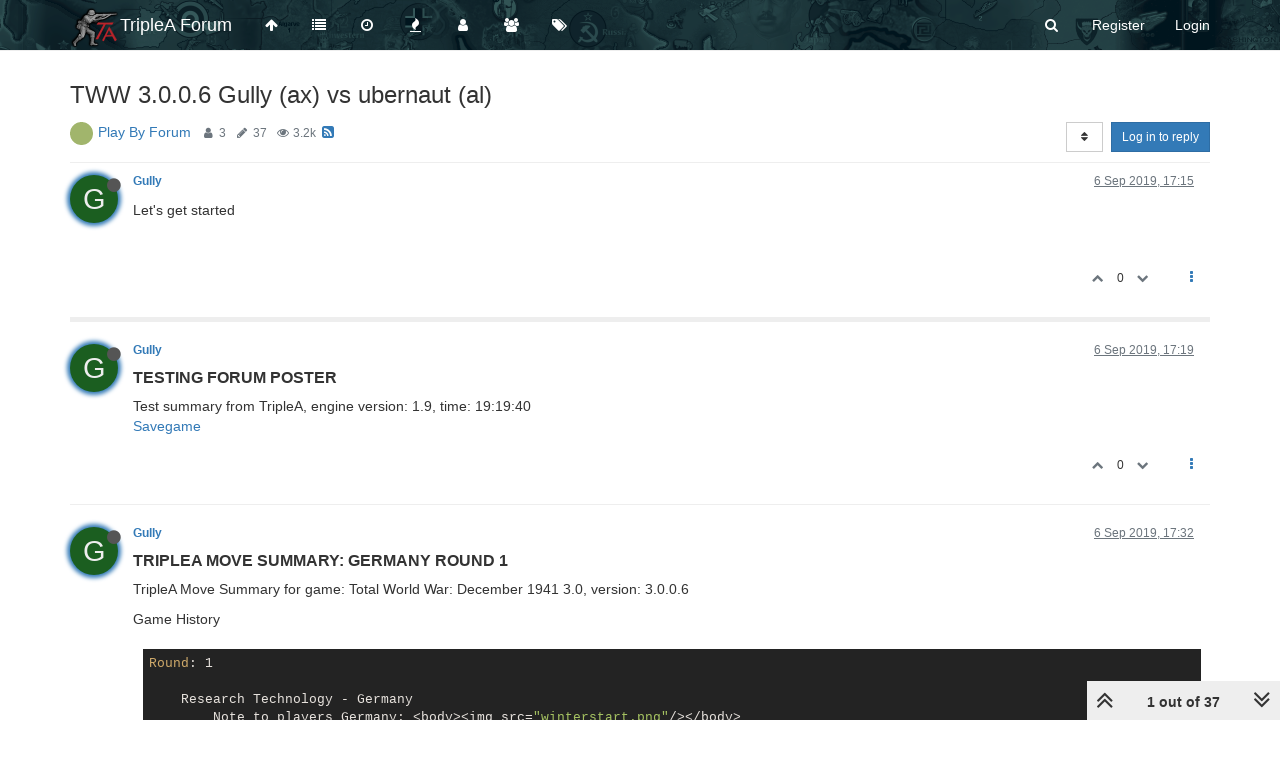

--- FILE ---
content_type: text/html; charset=utf-8
request_url: https://forums.triplea-game.org/topic/1543/tww-3-0-0-6-gully-ax-vs-ubernaut-al
body_size: 47047
content:
<!DOCTYPE html>
<html lang="en-GB" data-dir="ltr" style="direction: ltr;"  >
<head>
	<title>TWW 3.0.0.6 Gully (ax) vs ubernaut (al) | TripleA Forum</title>
	<meta name="viewport" content="width&#x3D;device-width, initial-scale&#x3D;1.0" />
	<meta name="content-type" content="text/html; charset=UTF-8" />
	<meta name="apple-mobile-web-app-capable" content="yes" />
	<meta name="mobile-web-app-capable" content="yes" />
	<meta property="og:site_name" content="TripleA Forum" />
	<meta name="msapplication-badge" content="frequency=30; polling-uri=https://forums.triplea-game.org/sitemap.xml" />
	<meta name="theme-color" content="#ffffff" />
	<meta name="keywords" content="TripleA,Forum,Axis&amp;Allies,Strategy,Round-based,Multiplayer,Game,War" />
	<meta name="msapplication-square150x150logo" content="/assets/uploads/system/site-logo.png" />
	<meta name="title" content="TWW 3.0.0.6 Gully (ax) vs ubernaut (al)" />
	<meta name="description" content="Let&#x27;s get started " />
	<meta property="og:title" content="TWW 3.0.0.6 Gully (ax) vs ubernaut (al)" />
	<meta property="og:description" content="Let&#x27;s get started " />
	<meta property="og:type" content="article" />
	<meta property="article:published_time" content="2019-09-06T17:15:22.529Z" />
	<meta property="article:modified_time" content="2019-09-09T20:24:48.541Z" />
	<meta property="article:section" content="Play  By Forum" />
	<meta property="og:image" content="https://forums.triplea-game.org/assets/uploads/category/category-45.png" />
	<meta property="og:image:url" content="https://forums.triplea-game.org/assets/uploads/category/category-45.png" />
	<meta property="og:image" content="https://forums.triplea-game.org/assets/uploads/system/og-image.png" />
	<meta property="og:image:url" content="https://forums.triplea-game.org/assets/uploads/system/og-image.png" />
	<meta property="og:url" content="https://forums.triplea-game.org/topic/1543/tww-3-0-0-6-gully-ax-vs-ubernaut-al" />
	
	<link rel="stylesheet" type="text/css" href="/assets/client.css?v=81p39k6bhee" />
	<link rel="icon" type="image/x-icon" href="/favicon.ico?v=81p39k6bhee" />
	<link rel="manifest" href="/manifest.webmanifest" />
	<link rel="search" type="application/opensearchdescription+xml" title="TripleA Forum" href="/osd.xml" />
	<link rel="apple-touch-icon" href="/assets/uploads/system/touchicon-orig.png" />
	<link rel="icon" sizes="36x36" href="/assets/uploads/system/touchicon-36.png" />
	<link rel="icon" sizes="48x48" href="/assets/uploads/system/touchicon-48.png" />
	<link rel="icon" sizes="72x72" href="/assets/uploads/system/touchicon-72.png" />
	<link rel="icon" sizes="96x96" href="/assets/uploads/system/touchicon-96.png" />
	<link rel="icon" sizes="144x144" href="/assets/uploads/system/touchicon-144.png" />
	<link rel="icon" sizes="192x192" href="/assets/uploads/system/touchicon-192.png" />
	<link rel="prefetch" href="/assets/src/modules/composer.js?v=81p39k6bhee" />
	<link rel="prefetch" href="/assets/src/modules/composer/uploads.js?v=81p39k6bhee" />
	<link rel="prefetch" href="/assets/src/modules/composer/drafts.js?v=81p39k6bhee" />
	<link rel="prefetch" href="/assets/src/modules/composer/tags.js?v=81p39k6bhee" />
	<link rel="prefetch" href="/assets/src/modules/composer/categoryList.js?v=81p39k6bhee" />
	<link rel="prefetch" href="/assets/src/modules/composer/resize.js?v=81p39k6bhee" />
	<link rel="prefetch" href="/assets/src/modules/composer/autocomplete.js?v=81p39k6bhee" />
	<link rel="prefetch" href="/assets/templates/composer.tpl?v=81p39k6bhee" />
	<link rel="prefetch" href="/assets/language/en-GB/topic.json?v=81p39k6bhee" />
	<link rel="prefetch" href="/assets/language/en-GB/modules.json?v=81p39k6bhee" />
	<link rel="prefetch" href="/assets/language/en-GB/tags.json?v=81p39k6bhee" />
	<link rel="prefetch stylesheet" href="/plugins/nodebb-plugin-markdown/styles/railscasts.css" />
	<link rel="prefetch" href="/assets/src/modules/highlight.js?v=81p39k6bhee" />
	<link rel="prefetch" href="/assets/language/en-GB/markdown.json?v=81p39k6bhee" />
	<link rel="stylesheet" href="/plugins/nodebb-plugin-emoji/emoji/styles.css?v=81p39k6bhee" />
	<link rel="canonical" href="https://forums.triplea-game.org/topic/1543/tww-3-0-0-6-gully-ax-vs-ubernaut-al" />
	<link rel="alternate" type="application/rss+xml" href="/topic/1543.rss" />
	<link rel="up" href="https://forums.triplea-game.org/category/45/play-by-forum" />
	<link rel="next" href="https://forums.triplea-game.org/topic/1543/tww-3-0-0-6-gully-ax-vs-ubernaut-al?lang=en-GB&page=2" />
	

	<script>
		var config = JSON.parse('{"relative_path":"","upload_url":"/assets/uploads","assetBaseUrl":"/assets","siteTitle":"TripleA Forum","browserTitle":"TripleA Forum","titleLayout":"&#123;pageTitle&#125; | &#123;browserTitle&#125;","showSiteTitle":true,"minimumTitleLength":3,"maximumTitleLength":255,"minimumPostLength":8,"maximumPostLength":100000,"minimumTagsPerTopic":0,"maximumTagsPerTopic":5,"minimumTagLength":3,"maximumTagLength":15,"useOutgoingLinksPage":true,"outgoingLinksWhitelist":"triplea-game.org,github.com,githubusercontent.com","allowGuestHandles":false,"allowTopicsThumbnail":false,"usePagination":true,"disableChat":false,"disableChatMessageEditing":false,"maximumChatMessageLength":1000,"socketioTransports":["polling","websocket"],"socketioOrigins":"https://forums.triplea-game.org:*","websocketAddress":"","maxReconnectionAttempts":5,"reconnectionDelay":1500,"topicsPerPage":20,"postsPerPage":20,"maximumFileSize":4096,"theme:id":"nodebb-theme-persona","theme:src":"","defaultLang":"en-GB","userLang":"en-GB","loggedIn":false,"uid":-1,"cache-buster":"v=81p39k6bhee","requireEmailConfirmation":true,"topicPostSort":"oldest_to_newest","categoryTopicSort":"newest_to_oldest","csrf_token":false,"searchEnabled":true,"bootswatchSkin":"","enablePostHistory":true,"timeagoCutoff":365,"timeagoCodes":["af","am","ar","az-short","az","be","bg","bs","ca","cs","cy","da","de-short","de","dv","el","en-short","en","es-short","es","et","eu","fa-short","fa","fi","fr-short","fr","gl","he","hr","hu","hy","id","is","it-short","it","ja","jv","ko","ky","lt","lv","mk","nl","no","pl","pt-br-short","pt-br","pt-short","pt","ro","rs","ru","rw","si","sk","sl","sq","sr","sv","th","tr-short","tr","uk","ur","uz","vi","zh-CN","zh-TW"],"cookies":{"enabled":false,"message":"[[global:cookies.message]]","dismiss":"[[global:cookies.accept]]","link":"[[global:cookies.learn_more]]","link_url":"https:&#x2F;&#x2F;www.cookiesandyou.com"},"thumbs":{"size":700},"acpLang":"en-GB","topicSearchEnabled":false,"composer-default":{},"markdown":{"highlight":1,"highlightLinesLanguageList":[""],"theme":"railscasts.css"},"emojiCustomFirst":false,"spam-be-gone":{},"sso-google":{"style":"light"},"hideSubCategories":false,"hideCategoryLastPost":true,"enableQuickReply":false}');
		var app = {
			user: JSON.parse('{"uid":0,"username":"Guest","displayname":"Guest","userslug":"","fullname":"Guest","email":"","icon:text":"?","icon:bgColor":"#aaa","groupTitle":"","groupTitleArray":[],"status":"offline","reputation":0,"email:confirmed":false,"unreadData":{"":{},"new":{},"watched":{},"unreplied":{}},"isAdmin":false,"isGlobalMod":false,"isMod":false,"privileges":{"chat":false,"upload:post:image":false,"upload:post:file":false,"signature":false,"ban":false,"invite":false,"search:content":false,"search:users":false,"search:tags":false,"view:users":false,"view:tags":false,"view:groups":false,"local:login":false,"group:create":false,"view:users:info":false},"timeagoCode":"en","offline":true,"isEmailConfirmSent":false}')
		};
	</script>

	
	
	<style>#header-menu{background-image:url("https://raw.githubusercontent.com/FrostionAAA/ForumBanners/master/forumnavbar7.png");background-size:auto 150px;background-repeat:repeat;background-position:center;background-color:#1F3A3E}.navigation-link>i,.forum-title,#logged-in-menu>li>a>i,#search-button>i,#logged-out-menu>li>a>span,.navbar-default .navbar-nav>li>a,.navbar-header>button>i{color:white !important}.navigation-link:hover>i,:hover>.forum-title,#logged-in-menu>li:hover>a>i,form:hover>#search-button>i,#logged-out-menu>li:hover>a>span,.navbar-default .navbar-nav>li>a,.navbar-header>button:hover>i{color:lightgray !important}.navbar-default .navbar-nav>.active>a,.navbar-default .navbar-nav>.active>a:focus,.navbar-header>button:focus{background-color:black}.navbar-default .navbar-nav>.active>a:hover,.navbar-default .navbar-nav>.active>a:focus:hover,.navbar-header>button:focus:hover{background-color:dimgray}</style>
	
</head>

<body class="page-topic page-topic-1543 page-topic-tww-3-0-0-6-gully-ax-vs-ubernaut-al page-topic-category-45 page-topic-category-play-by-forum parent-category-45 page-status-200 skin-noskin">
	<nav id="menu" class="slideout-menu hidden">
		<div class="menu-profile">
	
</div>

<section class="menu-section" data-section="navigation">
	<h3 class="menu-section-title">Navigation</h3>
	<ul class="menu-section-list"></ul>
</section>


	</nav>
	<nav id="chats-menu" class="slideout-menu hidden">
		
	</nav>

	<main id="panel" class="slideout-panel">
		<nav class="navbar navbar-default navbar-fixed-top header" id="header-menu" component="navbar">
			<div class="container">
							<div class="navbar-header">
				<button type="button" class="navbar-toggle pull-left" id="mobile-menu">
					<span component="notifications/icon" class="notification-icon fa fa-fw fa-bell-o unread-count" data-content="0"></span>
					<i class="fa fa-lg fa-fw fa-bars"></i>
				</button>
				<button type="button" class="navbar-toggle hidden" id="mobile-chats">
					<span component="chat/icon" class="notification-icon fa fa-fw fa-comments unread-count" data-content="0"></span>
					<i class="fa fa-lg fa-comment-o"></i>
				</button>

				
				<a href="/">
					<img alt="TripleA Logo" class=" forum-logo" src="/assets/uploads/system/site-logo.png?v=81p39k6bhee" />
				</a>
				
				
				<a href="/">
					<h1 class="navbar-brand forum-title">TripleA Forum</h1>
				</a>
				

				<div component="navbar/title" class="visible-xs hidden">
					<span></span>
				</div>
			</div>

			<div id="nav-dropdown" class="hidden-xs">
				
				
				<ul id="logged-out-menu" class="nav navbar-nav navbar-right">
					
					<li>
						<a href="/register">
							<i class="fa fa-pencil fa-fw hidden-sm hidden-md hidden-lg"></i>
							<span>Register</span>
						</a>
					</li>
					
					<li>
						<a href="/login">
							<i class="fa fa-sign-in fa-fw hidden-sm hidden-md hidden-lg"></i>
							<span>Login</span>
						</a>
					</li>
				</ul>
				
				
				<ul class="nav navbar-nav navbar-right">
					<li>
						<form id="search-form" class="navbar-form navbar-right hidden-xs" role="search" method="GET">
							<button id="search-button" type="button" class="btn btn-link"><i class="fa fa-search fa-fw" title="Search"></i></button>
							<div class="hidden" id="search-fields">
								<div class="form-group">
									<input autocomplete="off" type="text" class="form-control" placeholder="Search" name="query" value="">
									<a href="#"><i class="fa fa-gears fa-fw advanced-search-link"></i></a>
								</div>
								<button type="submit" class="btn btn-default hide">Search</button>
							</div>
						</form>
						<div id="quick-search-container" class="quick-search-container hidden">
							<div class="checkbox filter-category">
								<label>
									<input type="checkbox" checked><span class="name"></span>
								</label>
							</div>
							<div class="text-center loading-indicator"><i class="fa fa-spinner fa-spin"></i></div>
							<div class="quick-search-results-container"></div>
						</div>
					</li>
					<li class="visible-xs" id="search-menu">
						<a href="/search">
							<i class="fa fa-search fa-fw"></i> Search
						</a>
					</li>
				</ul>
				

				<ul class="nav navbar-nav navbar-right hidden-xs">
					<li>
						<a href="#" id="reconnect" class="hide" title="Looks like your connection to TripleA Forum was lost, please wait while we try to reconnect.">
							<i class="fa fa-check"></i>
						</a>
					</li>
				</ul>

				<ul id="main-nav" class="nav navbar-nav">
					
					
					<li class="">
						<a class="navigation-link" href="http:&#x2F;&#x2F;triplea-game.org" title="TripleA Website" >
							
							<i class="fa fa-fw fa-arrow-up" data-content=""></i>
							

							
							<span class="visible-xs-inline">TripleA Website</span>
							
						</a>
					</li>
					
					
					
					<li class="">
						<a class="navigation-link" href="&#x2F;categories" title="Categories" >
							
							<i class="fa fa-fw fa-list" data-content=""></i>
							

							
							<span class="visible-xs-inline">Categories</span>
							
						</a>
					</li>
					
					
					
					<li class="">
						<a class="navigation-link" href="&#x2F;recent" title="Recent" >
							
							<i class="fa fa-fw fa-clock-o" data-content=""></i>
							

							
							<span class="visible-xs-inline">Recent</span>
							
						</a>
					</li>
					
					
					
					<li class="">
						<a class="navigation-link" href="&#x2F;popular" title="Popular" >
							
							<i class="fa fa-fw fa-fire" data-content=""></i>
							

							
							<span class="visible-xs-inline">Popular</span>
							
						</a>
					</li>
					
					
					
					<li class="">
						<a class="navigation-link" href="&#x2F;users" title="Users" >
							
							<i class="fa fa-fw fa-user" data-content=""></i>
							

							
							<span class="visible-xs-inline">Users</span>
							
						</a>
					</li>
					
					
					
					<li class="">
						<a class="navigation-link" href="&#x2F;groups" title="Groups" >
							
							<i class="fa fa-fw fa-group" data-content=""></i>
							

							
							<span class="visible-xs-inline">Groups</span>
							
						</a>
					</li>
					
					
					
					<li class="">
						<a class="navigation-link" href="&#x2F;tags" title="Tags" >
							
							<i class="fa fa-fw fa-tags" data-content=""></i>
							

							
							<span class="visible-xs-inline">Tags</span>
							
						</a>
					</li>
					
					
				</ul>

				
			</div>

			</div>
		</nav>
		<div class="container" id="content">
		<noscript>
    <div class="alert alert-danger">
        <p>
            Your browser does not seem to support JavaScript. As a result, your viewing experience will be diminished, and you have been placed in <strong>read-only mode</strong>.
        </p>
        <p>
            Please download a browser that supports JavaScript, or enable it if it's disabled (i.e. NoScript).
        </p>
    </div>
</noscript>
		
<div data-widget-area="header">
	
</div>
<div class="row">
	<div class="topic col-lg-12">
		<div class="topic-header">
			<h1 component="post/header" class="" itemprop="name">
				<span class="topic-title" component="topic/title">
					<span component="topic/labels">
						<i component="topic/pinned" class="fa fa-thumb-tack hidden" title="Pinned"></i>
						<i component="topic/locked" class="fa fa-lock hidden" title="Locked"></i>
						<i class="fa fa-arrow-circle-right hidden" title="Moved"></i>
						
					</span>
					TWW 3.0.0.6 Gully (ax) vs ubernaut (al)
				</span>
			</h1>

			<div class="topic-info clearfix">
				<div class="category-item inline-block">
					
					<div role="presentation" class="icon pull-left" style="background-color: #A1B56C;; color: #ffffff;">
						<i class="fa fa-fw fa-nbb-none"></i>
					</div>
					
					<a href="/category/45/play-by-forum">Play  By Forum</a>

				</div>

				<div class="tags tag-list inline-block hidden-xs">
					
				</div>
				<div class="inline-block hidden-xs">
					<div class="stats text-muted">
	<i class="fa fa-fw fa-user" title="Posters"></i>
	<span title="3" class="human-readable-number">3</span>
</div>
<div class="stats text-muted">
	<i class="fa fa-fw fa-pencil" title="Posts"></i>
	<span component="topic/post-count" title="37" class="human-readable-number">37</span>
</div>
<div class="stats text-muted">
	<i class="fa fa-fw fa-eye" title="Views"></i>
	<span class="human-readable-number" title="3209">3209</span>
</div>
				</div>
				
				<a class="hidden-xs" target="_blank" href="/topic/1543.rss"><i class="fa fa-rss-square"></i></a>
				
				<div component="topic/browsing-users" class="inline-block hidden-xs">
	
</div>

				<div class="topic-main-buttons pull-right inline-block">
	<span class="loading-indicator btn pull-left hidden" done="0">
		<span class="hidden-xs">Loading More Posts</span> <i class="fa fa-refresh fa-spin"></i>
	</span>

	

	

	<div title="Sort by" class="btn-group bottom-sheet hidden-xs" component="thread/sort">
	<button class="btn btn-sm btn-default dropdown-toggle" data-toggle="dropdown" type="button">
	<span><i class="fa fa-fw fa-sort"></i></span></button>
	<ul class="dropdown-menu dropdown-menu-right">
		<li><a href="#" class="oldest_to_newest" data-sort="oldest_to_newest"><i class="fa fa-fw"></i> Oldest to Newest</a></li>
		<li><a href="#" class="newest_to_oldest" data-sort="newest_to_oldest"><i class="fa fa-fw"></i> Newest to Oldest</a></li>
		<li><a href="#" class="most_votes" data-sort="most_votes"><i class="fa fa-fw"></i> Most Votes</a></li>
	</ul>
</div>


	<div class="inline-block">
	
	</div>
	<div component="topic/reply/container" class="btn-group action-bar bottom-sheet hidden">
	<a href="/compose?tid=1543&title=TWW 3.0.0.6 Gully (ax) vs ubernaut (al)" class="btn btn-sm btn-primary" component="topic/reply" data-ajaxify="false" role="button"><i class="fa fa-reply visible-xs-inline"></i><span class="visible-sm-inline visible-md-inline visible-lg-inline"> Reply</span></a>
	<button type="button" class="btn btn-sm btn-primary dropdown-toggle" data-toggle="dropdown">
		<span class="caret"></span>
	</button>
	<ul class="dropdown-menu pull-right" role="menu">
		<li><a href="#" component="topic/reply-as-topic">Reply as topic</a></li>
	</ul>
</div>




<a component="topic/reply/guest" href="/login" class="btn btn-sm btn-primary">Log in to reply</a>


</div>

			</div>
		</div>
		

		<div component="topic/deleted/message" class="alert alert-warning hidden clearfix">
    <span class="pull-left">This topic has been deleted. Only users with topic management privileges can see it.</span>
    <span class="pull-right">
        
    </span>
</div>

		<ul component="topic" class="posts" data-tid="1543" data-cid="45">
			
				<li component="post" class="  topic-owner-post" data-index="0" data-pid="26613" data-uid="367" data-timestamp="1567790122529" data-username="Gully" data-userslug="gully" itemscope itemtype="http://schema.org/Comment">
					<a component="post/anchor" data-index="0" id="0"></a>

					<meta itemprop="datePublished" content="2019-09-06T17:15:22.529Z">
					<meta itemprop="dateModified" content="">

					<div class="clearfix post-header">
	<div class="icon pull-left">
		<a href="/user/gully">
			<span class="avatar  avatar-sm2x avatar-rounded" alt="Gully" title="Gully" data-uid="367" loading="lazy" component="user/picture" style="background-color: #1b5e20;">G</span>
			<i component="user/status" class="fa fa-circle status offline" title="Offline"></i>
		</a>
	</div>

	<small class="pull-left">
		<strong>
			<a href="/user/gully" itemprop="author" data-username="Gully" data-uid="367">Gully</a>
		</strong>

		

		

		<span class="visible-xs-inline-block visible-sm-inline-block visible-md-inline-block visible-lg-inline-block">
			

			<span>
				
			</span>
		</span>

	</small>
	<small class="pull-right">
		<span class="bookmarked"><i class="fa fa-bookmark-o"></i></span>
	</small>
	<small class="pull-right">
		<i component="post/edit-indicator" class="fa fa-pencil-square edit-icon hidden"></i>

		<small data-editor="" component="post/editor" class="hidden">last edited by  <span class="timeago" title=""></span></small>

		<span class="visible-xs-inline-block visible-sm-inline-block visible-md-inline-block visible-lg-inline-block">
			<a class="permalink" href="/post/26613"><span class="timeago" title="2019-09-06T17:15:22.529Z"></span></a>
		</span>
	</small>
</div>

<br />

<div class="content" component="post/content" itemprop="text">
	<p dir="auto">Let's get started</p>

</div>

<div class="post-footer">
	

	<div class="clearfix">
	
	<a component="post/reply-count" data-target-component="post/replies/container" href="#" class="threaded-replies no-select pull-left hidden">
		<span component="post/reply-count/avatars" class="avatars ">
			
		</span>

		<span class="replies-count" component="post/reply-count/text" data-replies="0">1 Reply</span>
		<span class="replies-last hidden-xs">Last reply <span class="timeago" title=""></span></span>

		<i class="fa fa-fw fa-chevron-right" component="post/replies/open"></i>
		<i class="fa fa-fw fa-chevron-down hidden" component="post/replies/close"></i>
		<i class="fa fa-fw fa-spin fa-spinner hidden" component="post/replies/loading"></i>
	</a>
	

	<small class="pull-right">
		<span class="post-tools">
			<a component="post/reply" href="#" class="no-select hidden">Reply</a>
			<a component="post/quote" href="#" class="no-select hidden">Quote</a>
		</span>

		
		<span class="votes">
			<a component="post/upvote" href="#" class="">
				<i class="fa fa-chevron-up"></i>
			</a>

			<span component="post/vote-count" data-votes="0">0</span>

			
			<a component="post/downvote" href="#" class="">
				<i class="fa fa-chevron-down"></i>
			</a>
			
		</span>
		

		<span component="post/tools" class="dropdown moderator-tools bottom-sheet ">
	<a href="#" data-toggle="dropdown" data-ajaxify="false"><i class="fa fa-fw fa-ellipsis-v"></i></a>
	<ul class="dropdown-menu dropdown-menu-right" role="menu"></ul>
</span>

	</small>
	</div>
	<div component="post/replies/container"></div>
</div>
				</li>
			
				<li component="post" class="  topic-owner-post" data-index="1" data-pid="26614" data-uid="367" data-timestamp="1567790381005" data-username="Gully" data-userslug="gully" itemscope itemtype="http://schema.org/Comment">
					<a component="post/anchor" data-index="1" id="1"></a>

					<meta itemprop="datePublished" content="2019-09-06T17:19:41.005Z">
					<meta itemprop="dateModified" content="">

					<div class="clearfix post-header">
	<div class="icon pull-left">
		<a href="/user/gully">
			<span class="avatar  avatar-sm2x avatar-rounded" alt="Gully" title="Gully" data-uid="367" loading="lazy" component="user/picture" style="background-color: #1b5e20;">G</span>
			<i component="user/status" class="fa fa-circle status offline" title="Offline"></i>
		</a>
	</div>

	<small class="pull-left">
		<strong>
			<a href="/user/gully" itemprop="author" data-username="Gully" data-uid="367">Gully</a>
		</strong>

		

		

		<span class="visible-xs-inline-block visible-sm-inline-block visible-md-inline-block visible-lg-inline-block">
			

			<span>
				
			</span>
		</span>

	</small>
	<small class="pull-right">
		<span class="bookmarked"><i class="fa fa-bookmark-o"></i></span>
	</small>
	<small class="pull-right">
		<i component="post/edit-indicator" class="fa fa-pencil-square edit-icon hidden"></i>

		<small data-editor="" component="post/editor" class="hidden">last edited by  <span class="timeago" title=""></span></small>

		<span class="visible-xs-inline-block visible-sm-inline-block visible-md-inline-block visible-lg-inline-block">
			<a class="permalink" href="/post/26614"><span class="timeago" title="2019-09-06T17:19:41.005Z"></span></a>
		</span>
	</small>
</div>

<br />

<div class="content" component="post/content" itemprop="text">
	<h3>Testing Forum poster</h3>
<p dir="auto">Test summary from TripleA, engine version: 1.9, time: 19:19:40<br />
<a href="/assets/uploads/files/1567790380870-test.jpg">Savegame</a></p>

</div>

<div class="post-footer">
	

	<div class="clearfix">
	
	<a component="post/reply-count" data-target-component="post/replies/container" href="#" class="threaded-replies no-select pull-left hidden">
		<span component="post/reply-count/avatars" class="avatars ">
			
		</span>

		<span class="replies-count" component="post/reply-count/text" data-replies="0">1 Reply</span>
		<span class="replies-last hidden-xs">Last reply <span class="timeago" title=""></span></span>

		<i class="fa fa-fw fa-chevron-right" component="post/replies/open"></i>
		<i class="fa fa-fw fa-chevron-down hidden" component="post/replies/close"></i>
		<i class="fa fa-fw fa-spin fa-spinner hidden" component="post/replies/loading"></i>
	</a>
	

	<small class="pull-right">
		<span class="post-tools">
			<a component="post/reply" href="#" class="no-select hidden">Reply</a>
			<a component="post/quote" href="#" class="no-select hidden">Quote</a>
		</span>

		
		<span class="votes">
			<a component="post/upvote" href="#" class="">
				<i class="fa fa-chevron-up"></i>
			</a>

			<span component="post/vote-count" data-votes="0">0</span>

			
			<a component="post/downvote" href="#" class="">
				<i class="fa fa-chevron-down"></i>
			</a>
			
		</span>
		

		<span component="post/tools" class="dropdown moderator-tools bottom-sheet ">
	<a href="#" data-toggle="dropdown" data-ajaxify="false"><i class="fa fa-fw fa-ellipsis-v"></i></a>
	<ul class="dropdown-menu dropdown-menu-right" role="menu"></ul>
</span>

	</small>
	</div>
	<div component="post/replies/container"></div>
</div>
				</li>
			
				<li component="post" class="  topic-owner-post" data-index="2" data-pid="26616" data-uid="367" data-timestamp="1567791142206" data-username="Gully" data-userslug="gully" itemscope itemtype="http://schema.org/Comment">
					<a component="post/anchor" data-index="2" id="2"></a>

					<meta itemprop="datePublished" content="2019-09-06T17:32:22.206Z">
					<meta itemprop="dateModified" content="">

					<div class="clearfix post-header">
	<div class="icon pull-left">
		<a href="/user/gully">
			<span class="avatar  avatar-sm2x avatar-rounded" alt="Gully" title="Gully" data-uid="367" loading="lazy" component="user/picture" style="background-color: #1b5e20;">G</span>
			<i component="user/status" class="fa fa-circle status offline" title="Offline"></i>
		</a>
	</div>

	<small class="pull-left">
		<strong>
			<a href="/user/gully" itemprop="author" data-username="Gully" data-uid="367">Gully</a>
		</strong>

		

		

		<span class="visible-xs-inline-block visible-sm-inline-block visible-md-inline-block visible-lg-inline-block">
			

			<span>
				
			</span>
		</span>

	</small>
	<small class="pull-right">
		<span class="bookmarked"><i class="fa fa-bookmark-o"></i></span>
	</small>
	<small class="pull-right">
		<i component="post/edit-indicator" class="fa fa-pencil-square edit-icon hidden"></i>

		<small data-editor="" component="post/editor" class="hidden">last edited by  <span class="timeago" title=""></span></small>

		<span class="visible-xs-inline-block visible-sm-inline-block visible-md-inline-block visible-lg-inline-block">
			<a class="permalink" href="/post/26616"><span class="timeago" title="2019-09-06T17:32:22.206Z"></span></a>
		</span>
	</small>
</div>

<br />

<div class="content" component="post/content" itemprop="text">
	<h3>TripleA Move Summary: Germany round 1</h3>
<p dir="auto">TripleA Move Summary for game: Total World War: December 1941 3.0, version: 3.0.0.6</p>
<p dir="auto">Game History</p>
<pre><code>Round: 1

    Research Technology - Germany
        Note to players Germany: &lt;body&gt;&lt;img src="winterstart.png"/&gt;&lt;/body&gt;
        Note to players Germany: &lt;body&gt;&lt;img src="startgermany.png"/&gt;&lt;/body&gt;
        Trigger ItalyShareTech: Setting shareTechnology to Germany for playerAttachment attached to Italy
        Trigger BritainShareTech: Setting shareTechnology to Usa for playerAttachment attached to Britain
        Trigger germanaTAAT: Germany gains access to AdvancedAntiTank
        Germany spend 0 on tech rolls

    Combat Move - Germany
        Trigger germanAirtraninfra1: Setting destroyedWhenCapturedBy cleared  for unitAttachment attached to germanAirTransport
        Trigger germanHvyTank1: Setting isLandTransportable to false for unitAttachment attached to germanHeavyTank
        Trigger germanTank1: Setting isLandTransportable to false for unitAttachment attached to germanTank
        Trigger germanMecht3: Setting isLandTransportable to false for unitAttachment attached to germanMech.Infantry
        Trigger GermanProduction: Germany has their production frontier changed to: germanProduction
        1 germanSubmarine moved from 34 Sea Zone to 7 Sea Zone
        1 germanSubmarine moved from 20 Sea Zone to 7 Sea Zone
        1 germanSubmarine moved from 32 Sea Zone to 7 Sea Zone
        1 germanSubmarine moved from 25 Sea Zone to 13 Sea Zone
        1 germanSubmarine moved from 8 Sea Zone to 14 Sea Zone
        1 germanSubmarine moved from 3 Sea Zone to 13 Sea Zone
        1 germanNavalFighter moved from Norway to 13 Sea Zone
        1 germanDestroyer moved from 26 Sea Zone to 24 Sea Zone
        1 germanFighter moved from Northern France to 24 Sea Zone
        1 germanFighter moved from Northern Germany to 24 Sea Zone
        1 germanFighter moved from Denmark to 24 Sea Zone
        1 germanTacticalBomber moved from Poland to 28 Sea Zone
        1 germanSubmarine moved from 27 Sea Zone to 28 Sea Zone
        1 germanCruiser moved from 27 Sea Zone to 28 Sea Zone
        1 germanFighter moved from Eastern Poland to 28 Sea Zone
        1 germanFighter moved from Finland to 28 Sea Zone
        1 germanStrategicBomber moved from Eastern Germany to 24 Sea Zone
        1 germanSubmarine moved from 11 Sea Zone to 37 Sea Zone
        1 germanAntiTankGun, 2 germanInfantrys and 1 germanTank moved from Al Kufrah to Tobruk
        1 germanArtillery, 1 germanInfantry and 1 germanMech.Infantry moved from Cyrenaica to Tobruk
        1 germanMech.Infantry and 1 germanTank moved from Tripolitania to Tobruk
</code></pre>
<p dir="auto"><a href="/assets/uploads/files/1567791142060-triplea_1543_ger1.tsvg">Savegame</a></p>

</div>

<div class="post-footer">
	

	<div class="clearfix">
	
	<a component="post/reply-count" data-target-component="post/replies/container" href="#" class="threaded-replies no-select pull-left hidden">
		<span component="post/reply-count/avatars" class="avatars ">
			
		</span>

		<span class="replies-count" component="post/reply-count/text" data-replies="0">1 Reply</span>
		<span class="replies-last hidden-xs">Last reply <span class="timeago" title=""></span></span>

		<i class="fa fa-fw fa-chevron-right" component="post/replies/open"></i>
		<i class="fa fa-fw fa-chevron-down hidden" component="post/replies/close"></i>
		<i class="fa fa-fw fa-spin fa-spinner hidden" component="post/replies/loading"></i>
	</a>
	

	<small class="pull-right">
		<span class="post-tools">
			<a component="post/reply" href="#" class="no-select hidden">Reply</a>
			<a component="post/quote" href="#" class="no-select hidden">Quote</a>
		</span>

		
		<span class="votes">
			<a component="post/upvote" href="#" class="">
				<i class="fa fa-chevron-up"></i>
			</a>

			<span component="post/vote-count" data-votes="0">0</span>

			
			<a component="post/downvote" href="#" class="">
				<i class="fa fa-chevron-down"></i>
			</a>
			
		</span>
		

		<span component="post/tools" class="dropdown moderator-tools bottom-sheet ">
	<a href="#" data-toggle="dropdown" data-ajaxify="false"><i class="fa fa-fw fa-ellipsis-v"></i></a>
	<ul class="dropdown-menu dropdown-menu-right" role="menu"></ul>
</span>

	</small>
	</div>
	<div component="post/replies/container"></div>
</div>
				</li>
			
				<li component="post" class="  topic-owner-post" data-index="3" data-pid="26617" data-uid="367" data-timestamp="1567791210163" data-username="Gully" data-userslug="gully" itemscope itemtype="http://schema.org/Comment">
					<a component="post/anchor" data-index="3" id="3"></a>

					<meta itemprop="datePublished" content="2019-09-06T17:33:30.163Z">
					<meta itemprop="dateModified" content="">

					<div class="clearfix post-header">
	<div class="icon pull-left">
		<a href="/user/gully">
			<span class="avatar  avatar-sm2x avatar-rounded" alt="Gully" title="Gully" data-uid="367" loading="lazy" component="user/picture" style="background-color: #1b5e20;">G</span>
			<i component="user/status" class="fa fa-circle status offline" title="Offline"></i>
		</a>
	</div>

	<small class="pull-left">
		<strong>
			<a href="/user/gully" itemprop="author" data-username="Gully" data-uid="367">Gully</a>
		</strong>

		

		

		<span class="visible-xs-inline-block visible-sm-inline-block visible-md-inline-block visible-lg-inline-block">
			

			<span>
				
			</span>
		</span>

	</small>
	<small class="pull-right">
		<span class="bookmarked"><i class="fa fa-bookmark-o"></i></span>
	</small>
	<small class="pull-right">
		<i component="post/edit-indicator" class="fa fa-pencil-square edit-icon hidden"></i>

		<small data-editor="" component="post/editor" class="hidden">last edited by  <span class="timeago" title=""></span></small>

		<span class="visible-xs-inline-block visible-sm-inline-block visible-md-inline-block visible-lg-inline-block">
			<a class="permalink" href="/post/26617"><span class="timeago" title="2019-09-06T17:33:30.163Z"></span></a>
		</span>
	</small>
</div>

<br />

<div class="content" component="post/content" itemprop="text">
	<p dir="auto"><a class="plugin-mentions-user plugin-mentions-a" href="https://forums.triplea-game.org/uid/1281">@ubernaut</a> here we go. Can you open it in the Lobby because I can't.</p>

</div>

<div class="post-footer">
	

	<div class="clearfix">
	
	<a component="post/reply-count" data-target-component="post/replies/container" href="#" class="threaded-replies no-select pull-left ">
		<span component="post/reply-count/avatars" class="avatars ">
			
			<img class="avatar  avatar-xs avatar-rounded" alt="ubernaut" title="ubernaut" data-uid="1281" loading="lazy" component="avatar/picture" src="https://www.gravatar.com/avatar/e715c0ee9082add252b5246f7af712ac?size=192" style="" />
			
		</span>

		<span class="replies-count" component="post/reply-count/text" data-replies="2">2 Replies</span>
		<span class="replies-last hidden-xs">Last reply <span class="timeago" title="2019-09-06T17:35:00.649Z"></span></span>

		<i class="fa fa-fw fa-chevron-right" component="post/replies/open"></i>
		<i class="fa fa-fw fa-chevron-down hidden" component="post/replies/close"></i>
		<i class="fa fa-fw fa-spin fa-spinner hidden" component="post/replies/loading"></i>
	</a>
	

	<small class="pull-right">
		<span class="post-tools">
			<a component="post/reply" href="#" class="no-select hidden">Reply</a>
			<a component="post/quote" href="#" class="no-select hidden">Quote</a>
		</span>

		
		<span class="votes">
			<a component="post/upvote" href="#" class="">
				<i class="fa fa-chevron-up"></i>
			</a>

			<span component="post/vote-count" data-votes="0">0</span>

			
			<a component="post/downvote" href="#" class="">
				<i class="fa fa-chevron-down"></i>
			</a>
			
		</span>
		

		<span component="post/tools" class="dropdown moderator-tools bottom-sheet ">
	<a href="#" data-toggle="dropdown" data-ajaxify="false"><i class="fa fa-fw fa-ellipsis-v"></i></a>
	<ul class="dropdown-menu dropdown-menu-right" role="menu"></ul>
</span>

	</small>
	</div>
	<div component="post/replies/container"></div>
</div>
				</li>
			
				<li component="post" class="  " data-index="4" data-pid="26618" data-uid="1281" data-timestamp="1567791229813" data-username="ubernaut" data-userslug="ubernaut" itemscope itemtype="http://schema.org/Comment">
					<a component="post/anchor" data-index="4" id="4"></a>

					<meta itemprop="datePublished" content="2019-09-06T17:33:49.813Z">
					<meta itemprop="dateModified" content="">

					<div class="clearfix post-header">
	<div class="icon pull-left">
		<a href="/user/ubernaut">
			<img class="avatar  avatar-sm2x avatar-rounded" alt="ubernaut" title="ubernaut" data-uid="1281" loading="lazy" component="user/picture" src="https://www.gravatar.com/avatar/e715c0ee9082add252b5246f7af712ac?size=192" style="" />
			<i component="user/status" class="fa fa-circle status offline" title="Offline"></i>
		</a>
	</div>

	<small class="pull-left">
		<strong>
			<a href="/user/ubernaut" itemprop="author" data-username="ubernaut" data-uid="1281">ubernaut</a>
		</strong>

		

<a href="/groups/moderators"><small class="label group-label inline-block" style="color:#ffffff;background-color: #000000;">Moderators</small></a>



		

		<span class="visible-xs-inline-block visible-sm-inline-block visible-md-inline-block visible-lg-inline-block">
			
			<a component="post/parent" class="btn btn-xs btn-default hidden-xs" data-topid="26617" href="/post/26617"><i class="fa fa-reply"></i> @Gully</a>
			

			<span>
				
			</span>
		</span>

	</small>
	<small class="pull-right">
		<span class="bookmarked"><i class="fa fa-bookmark-o"></i></span>
	</small>
	<small class="pull-right">
		<i component="post/edit-indicator" class="fa fa-pencil-square edit-icon hidden"></i>

		<small data-editor="" component="post/editor" class="hidden">last edited by  <span class="timeago" title=""></span></small>

		<span class="visible-xs-inline-block visible-sm-inline-block visible-md-inline-block visible-lg-inline-block">
			<a class="permalink" href="/post/26618"><span class="timeago" title="2019-09-06T17:33:49.813Z"></span></a>
		</span>
	</small>
</div>

<br />

<div class="content" component="post/content" itemprop="text">
	<p dir="auto"><a class="plugin-mentions-user plugin-mentions-a" href="https://forums.triplea-game.org/uid/367">@Gully</a> yes entering the lobby now. <img src="https://forums.triplea-game.org/plugins/nodebb-plugin-emoji/emoji/android/1f642.png?v=81p39k6bhee" class="not-responsive emoji emoji-android emoji--slightly_smiling_face" title=":)" alt="🙂" /></p>

</div>

<div class="post-footer">
	

	<div class="clearfix">
	
	<a component="post/reply-count" data-target-component="post/replies/container" href="#" class="threaded-replies no-select pull-left hidden">
		<span component="post/reply-count/avatars" class="avatars ">
			
		</span>

		<span class="replies-count" component="post/reply-count/text" data-replies="0">1 Reply</span>
		<span class="replies-last hidden-xs">Last reply <span class="timeago" title=""></span></span>

		<i class="fa fa-fw fa-chevron-right" component="post/replies/open"></i>
		<i class="fa fa-fw fa-chevron-down hidden" component="post/replies/close"></i>
		<i class="fa fa-fw fa-spin fa-spinner hidden" component="post/replies/loading"></i>
	</a>
	

	<small class="pull-right">
		<span class="post-tools">
			<a component="post/reply" href="#" class="no-select hidden">Reply</a>
			<a component="post/quote" href="#" class="no-select hidden">Quote</a>
		</span>

		
		<span class="votes">
			<a component="post/upvote" href="#" class="">
				<i class="fa fa-chevron-up"></i>
			</a>

			<span component="post/vote-count" data-votes="0">0</span>

			
			<a component="post/downvote" href="#" class="">
				<i class="fa fa-chevron-down"></i>
			</a>
			
		</span>
		

		<span component="post/tools" class="dropdown moderator-tools bottom-sheet ">
	<a href="#" data-toggle="dropdown" data-ajaxify="false"><i class="fa fa-fw fa-ellipsis-v"></i></a>
	<ul class="dropdown-menu dropdown-menu-right" role="menu"></ul>
</span>

	</small>
	</div>
	<div component="post/replies/container"></div>
</div>
				</li>
			
				<li component="post" class="  " data-index="5" data-pid="26619" data-uid="1281" data-timestamp="1567791300649" data-username="ubernaut" data-userslug="ubernaut" itemscope itemtype="http://schema.org/Comment">
					<a component="post/anchor" data-index="5" id="5"></a>

					<meta itemprop="datePublished" content="2019-09-06T17:35:00.649Z">
					<meta itemprop="dateModified" content="">

					<div class="clearfix post-header">
	<div class="icon pull-left">
		<a href="/user/ubernaut">
			<img class="avatar  avatar-sm2x avatar-rounded" alt="ubernaut" title="ubernaut" data-uid="1281" loading="lazy" component="user/picture" src="https://www.gravatar.com/avatar/e715c0ee9082add252b5246f7af712ac?size=192" style="" />
			<i component="user/status" class="fa fa-circle status offline" title="Offline"></i>
		</a>
	</div>

	<small class="pull-left">
		<strong>
			<a href="/user/ubernaut" itemprop="author" data-username="ubernaut" data-uid="1281">ubernaut</a>
		</strong>

		

<a href="/groups/moderators"><small class="label group-label inline-block" style="color:#ffffff;background-color: #000000;">Moderators</small></a>



		

		<span class="visible-xs-inline-block visible-sm-inline-block visible-md-inline-block visible-lg-inline-block">
			
			<a component="post/parent" class="btn btn-xs btn-default hidden-xs" data-topid="26617" href="/post/26617"><i class="fa fa-reply"></i> @Gully</a>
			

			<span>
				
			</span>
		</span>

	</small>
	<small class="pull-right">
		<span class="bookmarked"><i class="fa fa-bookmark-o"></i></span>
	</small>
	<small class="pull-right">
		<i component="post/edit-indicator" class="fa fa-pencil-square edit-icon hidden"></i>

		<small data-editor="" component="post/editor" class="hidden">last edited by  <span class="timeago" title=""></span></small>

		<span class="visible-xs-inline-block visible-sm-inline-block visible-md-inline-block visible-lg-inline-block">
			<a class="permalink" href="/post/26619"><span class="timeago" title="2019-09-06T17:35:00.649Z"></span></a>
		</span>
	</small>
</div>

<br />

<div class="content" component="post/content" itemprop="text">
	<p dir="auto"><a class="plugin-mentions-user plugin-mentions-a" href="https://forums.triplea-game.org/uid/367">@Gully</a> are you in the lobby?</p>

</div>

<div class="post-footer">
	

	<div class="clearfix">
	
	<a component="post/reply-count" data-target-component="post/replies/container" href="#" class="threaded-replies no-select pull-left ">
		<span component="post/reply-count/avatars" class="avatars ">
			
			<span class="avatar  avatar-xs avatar-rounded" alt="Gully" title="Gully" data-uid="367" loading="lazy" component="avatar/icon" style="background-color: #1b5e20;">G</span>
			
		</span>

		<span class="replies-count" component="post/reply-count/text" data-replies="2">2 Replies</span>
		<span class="replies-last hidden-xs">Last reply <span class="timeago" title="2019-09-08T19:30:12.775Z"></span></span>

		<i class="fa fa-fw fa-chevron-right" component="post/replies/open"></i>
		<i class="fa fa-fw fa-chevron-down hidden" component="post/replies/close"></i>
		<i class="fa fa-fw fa-spin fa-spinner hidden" component="post/replies/loading"></i>
	</a>
	

	<small class="pull-right">
		<span class="post-tools">
			<a component="post/reply" href="#" class="no-select hidden">Reply</a>
			<a component="post/quote" href="#" class="no-select hidden">Quote</a>
		</span>

		
		<span class="votes">
			<a component="post/upvote" href="#" class="">
				<i class="fa fa-chevron-up"></i>
			</a>

			<span component="post/vote-count" data-votes="0">0</span>

			
			<a component="post/downvote" href="#" class="">
				<i class="fa fa-chevron-down"></i>
			</a>
			
		</span>
		

		<span component="post/tools" class="dropdown moderator-tools bottom-sheet ">
	<a href="#" data-toggle="dropdown" data-ajaxify="false"><i class="fa fa-fw fa-ellipsis-v"></i></a>
	<ul class="dropdown-menu dropdown-menu-right" role="menu"></ul>
</span>

	</small>
	</div>
	<div component="post/replies/container"></div>
</div>
				</li>
			
				<li component="post" class="  topic-owner-post" data-index="6" data-pid="26620" data-uid="367" data-timestamp="1567791331613" data-username="Gully" data-userslug="gully" itemscope itemtype="http://schema.org/Comment">
					<a component="post/anchor" data-index="6" id="6"></a>

					<meta itemprop="datePublished" content="2019-09-06T17:35:31.613Z">
					<meta itemprop="dateModified" content="">

					<div class="clearfix post-header">
	<div class="icon pull-left">
		<a href="/user/gully">
			<span class="avatar  avatar-sm2x avatar-rounded" alt="Gully" title="Gully" data-uid="367" loading="lazy" component="user/picture" style="background-color: #1b5e20;">G</span>
			<i component="user/status" class="fa fa-circle status offline" title="Offline"></i>
		</a>
	</div>

	<small class="pull-left">
		<strong>
			<a href="/user/gully" itemprop="author" data-username="Gully" data-uid="367">Gully</a>
		</strong>

		

		

		<span class="visible-xs-inline-block visible-sm-inline-block visible-md-inline-block visible-lg-inline-block">
			
			<a component="post/parent" class="btn btn-xs btn-default hidden-xs" data-topid="26619" href="/post/26619"><i class="fa fa-reply"></i> @ubernaut</a>
			

			<span>
				
			</span>
		</span>

	</small>
	<small class="pull-right">
		<span class="bookmarked"><i class="fa fa-bookmark-o"></i></span>
	</small>
	<small class="pull-right">
		<i component="post/edit-indicator" class="fa fa-pencil-square edit-icon hidden"></i>

		<small data-editor="" component="post/editor" class="hidden">last edited by  <span class="timeago" title=""></span></small>

		<span class="visible-xs-inline-block visible-sm-inline-block visible-md-inline-block visible-lg-inline-block">
			<a class="permalink" href="/post/26620"><span class="timeago" title="2019-09-06T17:35:31.613Z"></span></a>
		</span>
	</small>
</div>

<br />

<div class="content" component="post/content" itemprop="text">
	<p dir="auto"><a class="plugin-mentions-user plugin-mentions-a" href="https://forums.triplea-game.org/uid/1281">@ubernaut</a> yes under the name Chris7</p>

</div>

<div class="post-footer">
	

	<div class="clearfix">
	
	<a component="post/reply-count" data-target-component="post/replies/container" href="#" class="threaded-replies no-select pull-left hidden">
		<span component="post/reply-count/avatars" class="avatars ">
			
		</span>

		<span class="replies-count" component="post/reply-count/text" data-replies="0">1 Reply</span>
		<span class="replies-last hidden-xs">Last reply <span class="timeago" title=""></span></span>

		<i class="fa fa-fw fa-chevron-right" component="post/replies/open"></i>
		<i class="fa fa-fw fa-chevron-down hidden" component="post/replies/close"></i>
		<i class="fa fa-fw fa-spin fa-spinner hidden" component="post/replies/loading"></i>
	</a>
	

	<small class="pull-right">
		<span class="post-tools">
			<a component="post/reply" href="#" class="no-select hidden">Reply</a>
			<a component="post/quote" href="#" class="no-select hidden">Quote</a>
		</span>

		
		<span class="votes">
			<a component="post/upvote" href="#" class="">
				<i class="fa fa-chevron-up"></i>
			</a>

			<span component="post/vote-count" data-votes="0">0</span>

			
			<a component="post/downvote" href="#" class="">
				<i class="fa fa-chevron-down"></i>
			</a>
			
		</span>
		

		<span component="post/tools" class="dropdown moderator-tools bottom-sheet ">
	<a href="#" data-toggle="dropdown" data-ajaxify="false"><i class="fa fa-fw fa-ellipsis-v"></i></a>
	<ul class="dropdown-menu dropdown-menu-right" role="menu"></ul>
</span>

	</small>
	</div>
	<div component="post/replies/container"></div>
</div>
				</li>
			
				<li component="post" class="  topic-owner-post" data-index="7" data-pid="26624" data-uid="367" data-timestamp="1567803242569" data-username="Gully" data-userslug="gully" itemscope itemtype="http://schema.org/Comment">
					<a component="post/anchor" data-index="7" id="7"></a>

					<meta itemprop="datePublished" content="2019-09-06T20:54:02.569Z">
					<meta itemprop="dateModified" content="">

					<div class="clearfix post-header">
	<div class="icon pull-left">
		<a href="/user/gully">
			<span class="avatar  avatar-sm2x avatar-rounded" alt="Gully" title="Gully" data-uid="367" loading="lazy" component="user/picture" style="background-color: #1b5e20;">G</span>
			<i component="user/status" class="fa fa-circle status offline" title="Offline"></i>
		</a>
	</div>

	<small class="pull-left">
		<strong>
			<a href="/user/gully" itemprop="author" data-username="Gully" data-uid="367">Gully</a>
		</strong>

		

		

		<span class="visible-xs-inline-block visible-sm-inline-block visible-md-inline-block visible-lg-inline-block">
			

			<span>
				
			</span>
		</span>

	</small>
	<small class="pull-right">
		<span class="bookmarked"><i class="fa fa-bookmark-o"></i></span>
	</small>
	<small class="pull-right">
		<i component="post/edit-indicator" class="fa fa-pencil-square edit-icon hidden"></i>

		<small data-editor="" component="post/editor" class="hidden">last edited by  <span class="timeago" title=""></span></small>

		<span class="visible-xs-inline-block visible-sm-inline-block visible-md-inline-block visible-lg-inline-block">
			<a class="permalink" href="/post/26624"><span class="timeago" title="2019-09-06T20:54:02.569Z"></span></a>
		</span>
	</small>
</div>

<br />

<div class="content" component="post/content" itemprop="text">
	<h3>TripleA Turn Summary: Finland round 1</h3>
<p dir="auto">TripleA Turn Summary for game: Total World War: December 1941 3.0, version: 3.0.0.6</p>
<p dir="auto">Game History</p>
<pre><code>Round: 1

    Bid Purchase - Germany
        Note to players Germany:  Total World War       The following options are available by purchasing and placing them under the logo within Greenland:   - No Notifications  Play the game without those nice images to sp....
        Germany buy 1 BonusTechnology and 1 ShareTechnology; 3 PU unused
        Germany retains 3 PUS not spent in bid phase

    Bid Placement - Germany
        1 BonusTechnology and 1 ShareTechnology placed in Optionsland
        Trigger ItalyNationalAdv2: Setting attack to 7 for unitAttachment attached to italianBattleship
        Trigger ItalyNationalAdv1: Setting attack to 6 for unitAttachment attached to italianCruiser
        Trigger ItalyNationalAdv1: Setting isAAforCombatOnly to true for unitAttachment attached to italianCruiser
        Trigger ItalyNationalAdv1: Setting isAAforBombingThisUnitOnly to true for unitAttachment attached to italianCruiser
        Trigger ItalyNationalAdv1: Setting mayOverStackAA to true for unitAttachment attached to italianCruiser
        Trigger ItalyNationalAdv1: Setting isAAforFlyOverOnly to true for unitAttachment attached to italianCruiser
        Trigger ItalyNationalAdv1: Setting maxAAattacks to 1 for unitAttachment attached to italianCruiser
        Trigger ItalyNationalAdv1: Setting maxRoundsAA to -1 for unitAttachment attached to italianCruiser
        Trigger ItalyNationalAdv1: Setting typeAA to CruiserAntiAircraftGun for unitAttachment attached to italianCruiser
        Trigger ItalyNationalAdv1: Setting targetsAA to germanFighter:germanAdvancedFighter:germanNavalFighter:germanTacticalBomber:germanStrategicBomber:germanHeavyStrategicBomber:germanAirTransport:italianFighter:italianAdvancedFighter:italianNavalFighter:italianTacticalBomber:italianStrategicBomber:italianHeavyStrategicBomber:italianAirTransport:japaneseFighter:japaneseAdvancedFighter:japaneseNavalFighter:japaneseTacticalBomber:japaneseStrategicBomber:japaneseHeavyStrategicBomber:japaneseAirTransport:brazilianFighter:swedishFighter:spanishFighter:turkishFighter:chineseFighter:chineseTacticalBomber:russianFighter:russianAdvancedFighter:russianNavalFighter:russianTacticalBomber:russianStrategicBomber:russianHeavyStrategicBomber:russianAirTransport:britishFighter:britishAdvancedFighter:britishNavalFighter:britishTacticalBomber:britishStrategicBomber:britishHeavyStrategicBomber:britishAirTransport:americanFighter:americanAdvancedFighter:americanNavalFighter:americanTacticalBomber:americanStrategicBomber:americanHeavyStrategicBomber:americanAirTransport for unitAttachment attached to italianCruiser
        Trigger JapanNationalAdv1: Setting offensiveAttackAA to 2 for unitAttachment attached to japaneseDestroyer
        Trigger BritainNationalAdv1: Setting attackAA to 2 for unitAttachment attached to britishAntiAirGun
        Trigger BritainNationalAdv1: Setting defense to 2 for unitAttachment attached to britishAntiAirGun
        Trigger GermanyNationalAdv1: Setting attackAA to 3 for unitAttachment attached to germanAntiTankGun
        Trigger ItalyNationalAdv3: Setting attack to 7 for unitAttachment attached to italianBattleship-damaged
        Trigger GermanyNationalAdv: Germany activates ImprovedAntiTank
        Trigger RussiaNationalAdv: Russia activates Logistics
        Trigger ItalyNationalAdv: Italy activates ImprovedHulls
        Trigger BritainNationalAdv: Britain activates ImprovedAntiAircraft
        Trigger UsaNationalAdv: Usa activates Production
        Trigger JapanNationalAdv: Japan activates ImprovedDestroyers

    Digging Trenches - Germany
        Germany collect 71 PUs; end with 109 PUs
        Objective GermanBidsaver1: Germany met a national objective for an additional -109 PUs; end with 0 PUs
        Units generate 3 techTokens; Germany end with 3 techTokens
        Units Change Ownership
            Some Units in Algeria change ownership: 1 Material and 1 germanCombatEngineer
            Some Units in Finland change ownership: 1 Material and 1 germanCombatEngineer
            Some Units in West Africa change ownership: 1 germanCombatEngineer

    Reconnaissance Missions - Finland
        Finland collect 0 PUs; end with 8 PUs
        Some Units in Finland change ownership: 1 Material and 1 germanCombatEngineer

    Reinforcing - DanubeAxis
        DanubeAxis collect 0 PUs; end with 11 PUs

    Counter Intelligence Operations - VichyFrance
        VichyFrance collect 0 PUs; end with 11 PUs
        Units Change Ownership
            Some Units in Algeria change ownership: 1 Material and 1 germanCombatEngineer
            Some Units in West Africa change ownership: 1 germanCombatEngineer
        Trigger Starttechtokens: Germany met a national objective for an additional 2 techTokens; end with 5 techTokens
        Trigger StartPUs: Germany met a national objective for an additional 35 PUs; end with 35 PUs

    Research Technology - Germany
        Note to players Germany: &lt;body&gt;&lt;img src="winterstart.png"/&gt;&lt;/body&gt;
        Note to players Germany: &lt;body&gt;&lt;img src="startgermany.png"/&gt;&lt;/body&gt;
        Trigger ItalyShareTech: Setting shareTechnology to Germany for playerAttachment attached to Italy
        Trigger BritainShareTech: Setting shareTechnology to Usa for playerAttachment attached to Britain
        Trigger germanaTAAT: Germany gains access to AdvancedAntiTank
        Germany spend 0 on tech rolls
            Germany roll 3,5,8,8,6 and gets 0 hits

    Combat Move - Germany
        Trigger germanAirtraninfra1: Setting destroyedWhenCapturedBy cleared  for unitAttachment attached to germanAirTransport
        Trigger germanHvyTank1: Setting isLandTransportable to false for unitAttachment attached to germanHeavyTank
        Trigger germanTank1: Setting isLandTransportable to false for unitAttachment attached to germanTank
        Trigger germanMecht3: Setting isLandTransportable to false for unitAttachment attached to germanMech.Infantry
        Trigger GermanProduction: Germany has their production frontier changed to: germanProduction
        Trigger germanMecht4: Setting isLandTransportable to true for unitAttachment attached to germanMech.Infantry
        Trigger germanHvyTank2: Setting isLandTransportable to true for unitAttachment attached to germanHeavyTank
        Trigger germanTank2: Setting isLandTransportable to true for unitAttachment attached to germanTank
        1 germanSubmarine moved from 34 Sea Zone to 7 Sea Zone
        1 germanSubmarine moved from 20 Sea Zone to 7 Sea Zone
        1 germanSubmarine moved from 32 Sea Zone to 7 Sea Zone
        1 germanSubmarine moved from 25 Sea Zone to 13 Sea Zone
        1 germanSubmarine moved from 8 Sea Zone to 14 Sea Zone
        1 germanSubmarine moved from 3 Sea Zone to 13 Sea Zone
        1 germanNavalFighter moved from Norway to 13 Sea Zone
        1 germanDestroyer moved from 26 Sea Zone to 24 Sea Zone
        1 germanFighter moved from Northern France to 24 Sea Zone
        1 germanFighter moved from Northern Germany to 24 Sea Zone
        1 germanFighter moved from Denmark to 24 Sea Zone
        1 germanTacticalBomber moved from Poland to 28 Sea Zone
        1 germanSubmarine moved from 27 Sea Zone to 28 Sea Zone
        1 germanCruiser moved from 27 Sea Zone to 28 Sea Zone
        1 germanFighter moved from Eastern Poland to 28 Sea Zone
        1 germanFighter moved from Finland to 28 Sea Zone
        1 germanStrategicBomber moved from Eastern Germany to 24 Sea Zone
        1 germanSubmarine moved from 11 Sea Zone to 37 Sea Zone
        1 germanAntiTankGun, 2 germanInfantrys and 1 germanTank moved from Al Kufrah to Tobruk
        1 germanArtillery, 1 germanInfantry and 1 germanMech.Infantry moved from Cyrenaica to Tobruk
        1 germanMech.Infantry and 1 germanTank moved from Tripolitania to Tobruk

    Combat - Germany
        Britain scrambles 1 units out of Scotland to defend against the attack in 24 Sea Zone
        Britain scrambles 1 units out of Central Britain to defend against the attack in 24 Sea Zone
        Battle in 14 Sea Zone
            Germany attack with 1 germanSubmarine
            Britain defend with 1 britishTransport
                Germany roll dice for 1 germanSubmarine in 14 Sea Zone, round 2 : 1/1 hits, 0,25 expected hits
                1 britishTransport owned by the Britain lost in 14 Sea Zone
            Germany win with 1 germanSubmarine remaining. Battle score for attacker is 7
            Casualties for Britain: 1 britishTransport
        Battle in 37 Sea Zone
            Germany attack with 1 germanSubmarine
            Britain defend with 1 britishTransport
                Germany roll dice for 1 germanSubmarine in 37 Sea Zone, round 2 : 0/1 hits, 0,25 expected hits
                Britain roll dice for 1 britishTransport in 37 Sea Zone, round 2 : 0/1 hits, 0,08 expected hits
                Germany roll dice for 1 germanSubmarine in 37 Sea Zone, round 3 : 0/1 hits, 0,25 expected hits
                Britain roll dice for 1 britishTransport in 37 Sea Zone, round 3 : 0/1 hits, 0,08 expected hits
                Germany roll dice for 1 germanSubmarine in 37 Sea Zone, round 4 : 1/1 hits, 0,25 expected hits
                1 britishTransport owned by the Britain lost in 37 Sea Zone
            Germany win with 1 germanSubmarine remaining. Battle score for attacker is 7
            Casualties for Britain: 1 britishTransport
        Battle in 24 Sea Zone
            Germany attack with 1 germanDestroyer, 3 germanFighters and 1 germanStrategicBomber
            Britain defend with 1 britishCruiser, 1 britishHull, 1 britishNavalFighter, 1 britishTacticalBomber and 1 britishTransport
                Germany roll dice for 1 germanDestroyer, 3 germanFighters and 1 germanStrategicBomber in 24 Sea Zone, round 2 : 2/5 hits, 1,17 expected hits
                Britain roll dice for 1 britishCruiser, 1 britishHull, 1 britishNavalFighter, 1 britishTacticalBomber and 1 britishTransport in 24 Sea Zone, round 2 : 1/4 hits, 1,33 expected hits
                1 britishHull owned by the Britain, 1 britishTransport owned by the Britain and 1 germanStrategicBomber owned by the Germany lost in 24 Sea Zone
                Germany roll dice for 1 germanDestroyer and 3 germanFighters in 24 Sea Zone, round 3 : 1/4 hits, 1,00 expected hits
                Britain roll dice for 1 britishCruiser, 1 britishNavalFighter and 1 britishTacticalBomber in 24 Sea Zone, round 3 : 0/3 hits, 1,25 expected hits
                1 britishTacticalBomber owned by the Britain lost in 24 Sea Zone
                Germany roll dice for 1 germanDestroyer and 3 germanFighters in 24 Sea Zone, round 4 : 0/4 hits, 1,00 expected hits
                Britain roll dice for 1 britishCruiser and 1 britishNavalFighter in 24 Sea Zone, round 4 : 0/2 hits, 0,92 expected hits
                Germany roll dice for 1 germanDestroyer and 3 germanFighters in 24 Sea Zone, round 5 : 2/4 hits, 1,00 expected hits
                Britain roll dice for 1 britishCruiser and 1 britishNavalFighter in 24 Sea Zone, round 5 : 1/2 hits, 0,92 expected hits
                1 britishCruiser owned by the Britain, 1 britishNavalFighter owned by the Britain and 1 germanDestroyer owned by the Germany lost in 24 Sea Zone
            Germany win with 3 germanFighters remaining. Battle score for attacker is 33
            Casualties for Germany: 1 germanDestroyer and 1 germanStrategicBomber
            Casualties for Britain: 1 britishCruiser, 1 britishHull, 1 britishNavalFighter, 1 britishTacticalBomber and 1 britishTransport
        Battle in 7 Sea Zone
            Germany attack with 3 germanSubmarines
            Britain defend with 1 britishDestroyer and 1 britishHull
                Germany roll dice for 3 germanSubmarines in 7 Sea Zone, round 2 : 1/3 hits, 0,75 expected hits
                1 britishHull owned by the Britain lost in 7 Sea Zone
                Britain roll dice for 1 britishDestroyer in 7 Sea Zone, round 2 : 0/1 hits, 0,25 expected hits
                Germany roll dice for 3 germanSubmarines in 7 Sea Zone, round 3 : 0/3 hits, 0,75 expected hits
                Britain roll dice for 1 britishDestroyer in 7 Sea Zone, round 3 : 0/1 hits, 0,25 expected hits
                Germany roll dice for 3 germanSubmarines in 7 Sea Zone, round 4 : 0/3 hits, 0,75 expected hits
                Britain roll dice for 1 britishDestroyer in 7 Sea Zone, round 4 : 0/1 hits, 0,25 expected hits
                Germany roll dice for 3 germanSubmarines in 7 Sea Zone, round 5 : 2/3 hits, 0,75 expected hits
                1 britishDestroyer owned by the Britain lost in 7 Sea Zone
            Germany win with 3 germanSubmarines remaining. Battle score for attacker is 20
            Casualties for Britain: 1 britishDestroyer and 1 britishHull
        Battle in 28 Sea Zone
            Germany attack with 1 germanCruiser, 2 germanFighters, 1 germanSubmarine and 1 germanTacticalBomber
            Russia defend with 1 russianDestroyer
                Germany roll dice for 1 germanSubmarine in 28 Sea Zone, round 2 : 0/1 hits, 0,25 expected hits
                Germany roll dice for 1 germanCruiser, 2 germanFighters and 1 germanTacticalBomber in 28 Sea Zone, round 2 : 1/4 hits, 1,17 expected hits
                Russia roll dice for 1 russianDestroyer in 28 Sea Zone, round 2 : 0/1 hits, 0,25 expected hits
                1 russianDestroyer owned by the Russia lost in 28 Sea Zone
            Germany win, taking 28 Sea Zone from Neutral with 1 germanCruiser, 2 germanFighters, 1 germanSubmarine and 1 germanTacticalBomber remaining. Battle score for attacker is 8
            Casualties for Russia: 1 russianDestroyer
        Battle in 13 Sea Zone
            Germany attack with 1 germanNavalFighter and 2 germanSubmarines
            Britain defend with 1 Material, 1 Truck, 1 britishDestroyer and 1 britishTransport
                Germany roll dice for 2 germanSubmarines in 13 Sea Zone, round 2 : 0/2 hits, 0,50 expected hits
                Germany roll dice for 1 germanNavalFighter in 13 Sea Zone, round 2 : 1/1 hits, 0,50 expected hits
                Britain roll dice for 1 britishDestroyer and 1 britishTransport in 13 Sea Zone, round 2 : 1/2 hits, 0,33 expected hits
                1 germanSubmarine owned by the Germany, 1 Truck owned by the Britain, 1 Material owned by the Britain and 1 britishTransport owned by the Britain lost in 13 Sea Zone
                Germany roll dice for 1 germanSubmarine in 13 Sea Zone, round 3 : 1/1 hits, 0,25 expected hits
                1 britishDestroyer owned by the Britain lost in 13 Sea Zone
            Germany win with 1 germanNavalFighter and 1 germanSubmarine remaining. Battle score for attacker is 15
            Casualties for Germany: 1 germanSubmarine
            Casualties for Britain: 1 Material, 1 Truck, 1 britishDestroyer and 1 britishTransport
        Battle in Tobruk
            Germany attack with 1 germanAntiTankGun, 1 germanArtillery, 3 germanInfantrys, 2 germanMech.Infantrys and 2 germanTanks
            Britain defend with 1 Flagpole, 1 britishAirfield, 1 britishAntiAirGun, 1 britishFortification, 1 britishInfantry and 1 britishParatrooper
                Germany roll dice for 1 germanAntiTankGun, 1 germanArtillery, 3 germanInfantrys, 2 germanMech.Infantrys and 2 germanTanks in Tobruk, round 2 : 3/9 hits, 2,42 expected hits
                Britain roll dice for 1 britishAntiAirGun, 1 britishFortification, 1 britishInfantry and 1 britishParatrooper in Tobruk, round 2 : 2/4 hits, 1,92 expected hits
                1 britishInfantry owned by the Britain, 1 germanInfantry owned by the Germany, 1 britishAntiAirGun owned by the Britain, 1 britishParatrooper owned by the Britain and 1 germanAntiTankGun owned by the Germany lost in Tobruk
                Germany roll dice for 1 germanArtillery, 2 germanInfantrys, 2 germanMech.Infantrys and 2 germanTanks in Tobruk, round 3 : 2/7 hits, 2,17 expected hits
                Britain roll dice for 1 britishFortification in Tobruk, round 3 : 1/1 hits, 0,92 expected hits
                1 germanInfantry owned by the Germany and 1 britishFortification owned by the Britain lost in Tobruk
            Some non-combat units are destroyed: 
            Germany win, taking Tobruk from Britain with 1 germanArtillery, 1 germanInfantry, 2 germanMech.Infantrys and 2 germanTanks remaining. Battle score for attacker is 13
            Casualties for Germany: 1 germanAntiTankGun and 2 germanInfantrys
            Casualties for Britain: 1 britishAntiAirGun, 1 britishFortification, 1 britishInfantry and 1 britishParatrooper

    Non Combat Move - Germany
        Trigger germanMecht1: Setting isLandTransport to true for unitAttachment attached to germanMech.Infantry
        Trigger IncomeRegulationVichy1: Setting switch to true for conditionAttachmentYesVichy attached to VichyFrance
        Trigger GermanySpring1: Setting movementRestrictionTerritories cleared  for rulesAttachment attached to Germany
        Trigger germanAirtraninfra2: Setting isInfrastructure to true for unitAttachment attached to germanAirTransport
        Trigger germanAirtraninfra2: Setting attack to 0 for unitAttachment attached to germanAirTransport
        Trigger germanAirtraninfra2: Setting destroyedWhenCapturedBy to FROM:Germany for unitAttachment attached to germanAirTransport
        Trigger germanMecht2: Setting isLandTransport to false for unitAttachment attached to germanMech.Infantry
        Trigger GermanySpring2: has removed 1 Winter owned by Germany in Novgorod
        Trigger GermanySpring2: has removed 1 Winter owned by Germany in Orel Kursk
        Trigger GermanySpring2: has removed 1 Winter owned by Germany in Lativa Estonia
        Trigger GermanySpring2: has removed 1 Winter owned by Germany in Smolensk
        Trigger GermanySpring2: has removed 1 Winter owned by Germany in Northern Norway
        Trigger GermanySpring2: has removed 1 Winter owned by Germany in Belorussia
        Trigger GermanySpring2: has removed 1 Winter owned by Germany in Northern Finland
        Trigger GermanySpring2: has removed 1 Winter owned by Germany in Pskov
        Trigger GermanySpring2: has removed 1 Winter owned by Germany in Kharkov
        Trigger GermanySpring2: has removed 1 Winter owned by Germany in Western Karelia
        Trigger GermanySpring2: has removed 1 Winter owned by Germany in Lithuania
        Trigger GermanySpring2: has removed 1 Winter owned by Germany in Pinsk Marshes
        Trigger GermanySpring2: has removed 1 Winter owned by Germany in Eastern Finland
        Trigger GermanySpring2: has removed 1 Winter owned by Germany in Eastern Ukraine
        1 Material and 1 germanAirTransport moved from Western Ukraine to Eastern Poland
        1 germanAirTransport moved from Eastern Poland to Poland
        1 germanInfantry and 1 germanMech.Infantry moved from Poland to Western Ukraine
        1 germanTank moved from Eastern Poland to Western Ukraine
        1 germanArtillery and 1 germanInfantry moved from Eastern Poland to Western Ukraine
        1 germanCombatEngineer moved from Western Ukraine to Eastern Poland
        1 germanAirTransport and 1 germanParatrooper moved from Eastern Germany to Finland
        1 germanTank moved from Eastern Germany to Eastern Poland
        1 germanInfantry moved from Eastern Germany to Poland
        1 germanInfantry moved from Poland to Eastern Poland
        1 germanFighter moved from 28 Sea Zone to Finland
        1 germanFighter and 1 germanTacticalBomber moved from 28 Sea Zone to Eastern Poland
        1 germanFighter moved from Tripolitania to Crete
        1 germanNavalFighter moved from Western France to Greece
        1 germanMech.Infantry moved from Paris to Northern France
        1 Material and 1 germanMech.Infantry moved from Northern France to Paris
        1 germanTank moved from Paris to Northern Italy
        1 Material and 1 Truck moved from Eastern France to Paris
        1 Truck and 1 germanAntiAirGun moved from Paris to Northern France
        1 germanArtillery and 1 germanInfantry moved from Paris to Northern France
        1 germanInfantry moved from Low Countries to Northern France
        1 germanInfantry moved from Low Countries to Northern France
        2 germanInfantrys moved from Western Germany to Low Countries
        1 germanInfantry moved from Eastern France to Northern France
        1 germanBattleship moved from 12 Sea Zone to 26 Sea Zone
        3 germanFighters moved from 24 Sea Zone to Northern Germany
        1 germanNavalFighter moved from 13 Sea Zone to Norway
        1 Material and 1 germanTransport moved from 69 Sea Zone to 64 Sea Zone
        1 germanCombatEngineer moved from West Africa to 64 Sea Zone
        1 Material, 1 germanCombatEngineer and 1 germanTransport moved from 64 Sea Zone to 69 Sea Zone
        1 Material and 1 germanCombatEngineer moved from 69 Sea Zone to Gold Coast
        1 germanInfantry moved from Gold Coast to French Central Africa
        1 germanSubmarine moved from 64 Sea Zone to 71 Sea Zone
        1 germanArtillery and 2 germanInfantrys moved from Norway to Central Norway
        1 Train moved from Vichy France to Southern Germany
        1 Material, 1 Train and 1 germanInfantry moved from Southern Germany to Eastern Poland
        1 germanTank moved from Romania to Western Ukraine
        1 Truck and 1 germanAntiAirGun moved from Romania to Western Ukraine
        1 germanAntiTankGun and 1 germanInfantry moved from Romania to Western Ukraine
        1 germanArtillery and 1 germanInfantry moved from Southern Ukraine to Western Ukraine
        1 germanAntiTankGun and 1 germanInfantry moved from Bessarabia to Southern Ukraine
        1 germanArtillery and 1 germanInfantry moved from Hungary Slovakia to Eastern Poland
        1 germanInfantry moved from Northern Yugoslavia to Hungary Slovakia
        1 germanInfantry moved from Tripolitania to Cyrenaica
        1 germanArtillery and 1 germanInfantry moved from Tunisia to Tripolitania
        2 germanInfantrys moved from Vichy France to 47 Sea Zone
        1 germanDestroyer, 2 germanInfantrys and 1 germanTransport moved from 47 Sea Zone to 50 Sea Zone
        2 germanInfantrys moved from 50 Sea Zone to Greece
        1 Truck and 1 germanAlpineInfantry moved from Austria to Eastern Poland
        1 germanArtillery moved from Austria to Hungary Slovakia
        1 germanInfantry moved from Bohemia Moravia to Hungary Slovakia
        1 germanArtillery and 1 germanInfantry moved from Northern Germany to 27 Sea Zone
        1 germanArtillery, 1 germanInfantry and 1 germanTransport moved from 27 Sea Zone to 28 Sea Zone
        1 germanInfantry moved from 28 Sea Zone to Finland
        1 germanArtillery moved from 28 Sea Zone to Finland
        1 Truck moved from Central Norway to Norway
        1 germanInfantry moved from Denmark to Northern Germany
        1 germanInfantry moved from Morrocco to Algeria
        1 Truck and 1 germanAntiAirGun moved from Southern Germany to Poland
        1 germanInfantry and 1 germanMarine moved from Western France to Northern France
        1 Truck and 1 germanCombatEngineer moved from Algeria to Cyrenaica
        1 germanCombatEngineer moved from Eastern Germany to Poland

    Purchase Units - Germany
        Germany buy 1 ResearchCenter, 1 germanArtillery, 1 germanBattleship, 1 germanFactory, 1 germanFighter and 1 germanTransport; Remaining resources: 1 PUs; 5 techTokens; 

    Place Units - Germany
        1 germanTransport placed in 27 Sea Zone
        Units in 27 Sea Zone being upgraded or consumed: 1 germanHull
        1 germanBattleship placed in 27 Sea Zone
        Units in Eastern Poland being upgraded or consumed: 2 Materials
        1 germanFactory placed in Eastern Poland
        Units in Paris being upgraded or consumed: 2 Materials
        1 ResearchCenter placed in Paris
        1 germanArtillery and 1 germanFighter placed in Eastern Germany

    Activate Technology - Germany
        triggerAttachmengermanImpAT: Setting defense to 2 for unitAttachment attached to germanAntiTankGun

    Turn Complete - Germany
        Germany collect 71 PUs; end with 72 PUs
        Units generate 6 techTokens; Germany end with 11 techTokens
        Units Change Ownership
            Some Units in Algeria change ownership: 1 Material
            Some Units in Finland change ownership: 1 Material and 1 germanCombatEngineer
            Some Units in Gold Coast change ownership: 1 Material and 1 germanCombatEngineer

    Purchase Units - VichyFrance
        Trigger VichyMaterial: 1 Material gained by PlayerID named:VichyFrance
        VichyFrance buy 1 germanInfantry and 1 germanTransport; Remaining resources: 1 PUs; 

    Place Units - VichyFrance
        1 germanTransport placed in 47 Sea Zone
        1 Material and 1 germanInfantry placed in Vichy France

    Turn Complete - VichyFrance
        VichyFrance collect 21 PUs; end with 22 PUs
        Objective Algeria: VichyFrance met a national objective for an additional -2 PUs; end with 20 PUs
        Objective Morrocco: VichyFrance met a national objective for an additional -2 PUs; end with 18 PUs
        Units Change Ownership
            Some Units in 47 Sea Zone change ownership: 1 germanTransport
            Some Units in Algeria change ownership: 1 Material
            Some Units in Gold Coast change ownership: 1 Material and 1 germanCombatEngineer
            Some Units in Vichy France change ownership: 1 Material and 1 germanInfantry

    Purchase Units - DanubeAxis
        DanubeAxis buy 2 germanInfantrys and 1 germanMech.Infantry; Remaining resources: 0 PUs; 

    Place Units - DanubeAxis
        1 germanMech.Infantry placed in Hungary Slovakia
        2 germanInfantrys placed in Romania

    Turn Complete - DanubeAxis
        DanubeAxis collect 12 PUs; end with 12 PUs
        Units Change Ownership
            Some Units in Hungary Slovakia change ownership: 1 germanMech.Infantry
            Some Units in Romania change ownership: 2 germanInfantrys

    Purchase Units - Finland
        Finland buy 1 germanInfantry and 1 germanMech.Infantry; Remaining resources: 0 PUs; 

    Place Units - Finland
        1 germanInfantry and 1 germanMech.Infantry placed in Finland

    Turn Complete - Finland
        Finland collect 8 PUs; end with 8 PUs
        Some Units in Finland change ownership: 1 Material, 1 germanCombatEngineer, 1 germanInfantry and 1 germanMech.Infantry
</code></pre>
<p dir="auto">Combat Hit Differential Summary :</p>
<pre><code>Britain : -2,50
Germany : 2,58
Russia : -0,25
</code></pre>
<p dir="auto"><a href="/assets/uploads/files/1567803242380-triplea_1543_fin1.tsvg">Savegame</a></p>

</div>

<div class="post-footer">
	

	<div class="clearfix">
	
	<a component="post/reply-count" data-target-component="post/replies/container" href="#" class="threaded-replies no-select pull-left ">
		<span component="post/reply-count/avatars" class="avatars ">
			
			<img class="avatar  avatar-xs avatar-rounded" alt="ubernaut" title="ubernaut" data-uid="1281" loading="lazy" component="avatar/picture" src="https://www.gravatar.com/avatar/e715c0ee9082add252b5246f7af712ac?size=192" style="" />
			
		</span>

		<span class="replies-count" component="post/reply-count/text" data-replies="2">2 Replies</span>
		<span class="replies-last hidden-xs">Last reply <span class="timeago" title="2019-09-07T16:24:52.244Z"></span></span>

		<i class="fa fa-fw fa-chevron-right" component="post/replies/open"></i>
		<i class="fa fa-fw fa-chevron-down hidden" component="post/replies/close"></i>
		<i class="fa fa-fw fa-spin fa-spinner hidden" component="post/replies/loading"></i>
	</a>
	

	<small class="pull-right">
		<span class="post-tools">
			<a component="post/reply" href="#" class="no-select hidden">Reply</a>
			<a component="post/quote" href="#" class="no-select hidden">Quote</a>
		</span>

		
		<span class="votes">
			<a component="post/upvote" href="#" class="">
				<i class="fa fa-chevron-up"></i>
			</a>

			<span component="post/vote-count" data-votes="0">0</span>

			
			<a component="post/downvote" href="#" class="">
				<i class="fa fa-chevron-down"></i>
			</a>
			
		</span>
		

		<span component="post/tools" class="dropdown moderator-tools bottom-sheet ">
	<a href="#" data-toggle="dropdown" data-ajaxify="false"><i class="fa fa-fw fa-ellipsis-v"></i></a>
	<ul class="dropdown-menu dropdown-menu-right" role="menu"></ul>
</span>

	</small>
	</div>
	<div component="post/replies/container"></div>
</div>
				</li>
			
				<li component="post" class="  " data-index="8" data-pid="26634" data-uid="1281" data-timestamp="1567821802784" data-username="ubernaut" data-userslug="ubernaut" itemscope itemtype="http://schema.org/Comment">
					<a component="post/anchor" data-index="8" id="8"></a>

					<meta itemprop="datePublished" content="2019-09-07T02:03:22.784Z">
					<meta itemprop="dateModified" content="">

					<div class="clearfix post-header">
	<div class="icon pull-left">
		<a href="/user/ubernaut">
			<img class="avatar  avatar-sm2x avatar-rounded" alt="ubernaut" title="ubernaut" data-uid="1281" loading="lazy" component="user/picture" src="https://www.gravatar.com/avatar/e715c0ee9082add252b5246f7af712ac?size=192" style="" />
			<i component="user/status" class="fa fa-circle status offline" title="Offline"></i>
		</a>
	</div>

	<small class="pull-left">
		<strong>
			<a href="/user/ubernaut" itemprop="author" data-username="ubernaut" data-uid="1281">ubernaut</a>
		</strong>

		

<a href="/groups/moderators"><small class="label group-label inline-block" style="color:#ffffff;background-color: #000000;">Moderators</small></a>



		

		<span class="visible-xs-inline-block visible-sm-inline-block visible-md-inline-block visible-lg-inline-block">
			
			<a component="post/parent" class="btn btn-xs btn-default hidden-xs" data-topid="26624" href="/post/26624"><i class="fa fa-reply"></i> @Gully</a>
			

			<span>
				
			</span>
		</span>

	</small>
	<small class="pull-right">
		<span class="bookmarked"><i class="fa fa-bookmark-o"></i></span>
	</small>
	<small class="pull-right">
		<i component="post/edit-indicator" class="fa fa-pencil-square edit-icon hidden"></i>

		<small data-editor="" component="post/editor" class="hidden">last edited by  <span class="timeago" title=""></span></small>

		<span class="visible-xs-inline-block visible-sm-inline-block visible-md-inline-block visible-lg-inline-block">
			<a class="permalink" href="/post/26634"><span class="timeago" title="2019-09-07T02:03:22.784Z"></span></a>
		</span>
	</small>
</div>

<br />

<div class="content" component="post/content" itemprop="text">
	<p dir="auto"><a class="plugin-mentions-user plugin-mentions-a" href="https://forums.triplea-game.org/uid/367">@Gully</a> sorry never saw this post will try to look at Russia tomorrow but i'm heading out all day for a friend's bqq so might not be able to do this till Sunday (my time). Don't forget to do a mention after you post the summary, you went so fast i thought the last update was your previous reply. Would have had a turn back to you earlier today if i realized. <img src="https://forums.triplea-game.org/plugins/nodebb-plugin-emoji/emoji/android/1f61b.png?v=81p39k6bhee" class="not-responsive emoji emoji-android emoji--stuck_out_tongue" title=":P" alt="😛" /></p>

</div>

<div class="post-footer">
	

	<div class="clearfix">
	
	<a component="post/reply-count" data-target-component="post/replies/container" href="#" class="threaded-replies no-select pull-left hidden">
		<span component="post/reply-count/avatars" class="avatars ">
			
		</span>

		<span class="replies-count" component="post/reply-count/text" data-replies="0">1 Reply</span>
		<span class="replies-last hidden-xs">Last reply <span class="timeago" title=""></span></span>

		<i class="fa fa-fw fa-chevron-right" component="post/replies/open"></i>
		<i class="fa fa-fw fa-chevron-down hidden" component="post/replies/close"></i>
		<i class="fa fa-fw fa-spin fa-spinner hidden" component="post/replies/loading"></i>
	</a>
	

	<small class="pull-right">
		<span class="post-tools">
			<a component="post/reply" href="#" class="no-select hidden">Reply</a>
			<a component="post/quote" href="#" class="no-select hidden">Quote</a>
		</span>

		
		<span class="votes">
			<a component="post/upvote" href="#" class="">
				<i class="fa fa-chevron-up"></i>
			</a>

			<span component="post/vote-count" data-votes="0">0</span>

			
			<a component="post/downvote" href="#" class="">
				<i class="fa fa-chevron-down"></i>
			</a>
			
		</span>
		

		<span component="post/tools" class="dropdown moderator-tools bottom-sheet ">
	<a href="#" data-toggle="dropdown" data-ajaxify="false"><i class="fa fa-fw fa-ellipsis-v"></i></a>
	<ul class="dropdown-menu dropdown-menu-right" role="menu"></ul>
</span>

	</small>
	</div>
	<div component="post/replies/container"></div>
</div>
				</li>
			
				<li component="post" class="  " data-index="9" data-pid="26644" data-uid="1281" data-timestamp="1567873438047" data-username="ubernaut" data-userslug="ubernaut" itemscope itemtype="http://schema.org/Comment">
					<a component="post/anchor" data-index="9" id="9"></a>

					<meta itemprop="datePublished" content="2019-09-07T16:23:58.047Z">
					<meta itemprop="dateModified" content="">

					<div class="clearfix post-header">
	<div class="icon pull-left">
		<a href="/user/ubernaut">
			<img class="avatar  avatar-sm2x avatar-rounded" alt="ubernaut" title="ubernaut" data-uid="1281" loading="lazy" component="user/picture" src="https://www.gravatar.com/avatar/e715c0ee9082add252b5246f7af712ac?size=192" style="" />
			<i component="user/status" class="fa fa-circle status offline" title="Offline"></i>
		</a>
	</div>

	<small class="pull-left">
		<strong>
			<a href="/user/ubernaut" itemprop="author" data-username="ubernaut" data-uid="1281">ubernaut</a>
		</strong>

		

<a href="/groups/moderators"><small class="label group-label inline-block" style="color:#ffffff;background-color: #000000;">Moderators</small></a>



		

		<span class="visible-xs-inline-block visible-sm-inline-block visible-md-inline-block visible-lg-inline-block">
			

			<span>
				
			</span>
		</span>

	</small>
	<small class="pull-right">
		<span class="bookmarked"><i class="fa fa-bookmark-o"></i></span>
	</small>
	<small class="pull-right">
		<i component="post/edit-indicator" class="fa fa-pencil-square edit-icon hidden"></i>

		<small data-editor="" component="post/editor" class="hidden">last edited by  <span class="timeago" title=""></span></small>

		<span class="visible-xs-inline-block visible-sm-inline-block visible-md-inline-block visible-lg-inline-block">
			<a class="permalink" href="/post/26644"><span class="timeago" title="2019-09-07T16:23:58.047Z"></span></a>
		</span>
	</small>
</div>

<br />

<div class="content" component="post/content" itemprop="text">
	<h3>TripleA Move Summary: Russia round 1</h3>
<p dir="auto">TripleA Move Summary for game: Total World War: December 1941 3.0, version: 3.0.0.6</p>
<p dir="auto">Game History</p>
<pre><code>Round: 1

    Research Technology - Russia
        Note to players Russia: &lt;body&gt;&lt;img src="startrussia.png"/&gt;&lt;/body&gt;
        Trigger Starttechtokens: Russia met a national objective for an additional 5 techTokens; end with 5 techTokens
        Trigger russianaTIL: Russia gains access to ImprovedLogistics
        Russia spend 0 on tech rolls
        Russia removing all Technology Tokens after successful research.
        Russia discover Production

    Politics - Russia
        Russia spend 5 PUs on Political Action: Political Action AlliesProposeAlliancewithSweden
            Political Action AlliesProposeAlliancewithSweden : rolling (1 out of 15) result: 11 = Failure!
            Russia fails on action: Political Action AlliesProposeAlliancewithSweden

    Combat Move - Russia
        Trigger russianAirtraninfra1: Setting destroyedWhenCapturedBy cleared  for unitAttachment attached to russianAirTransport
        Trigger russianHvyTank1: Setting isLandTransportable to false for unitAttachment attached to russianHeavyTank
        Trigger russianTank1: Setting isLandTransportable to false for unitAttachment attached to russianTank
        Trigger russianL4: Setting movement to 6 for unitAttachment attached to Train
        Trigger russianMecht3: Setting isLandTransportable to false for unitAttachment attached to russianMech.Infantry
        Trigger russianL2: Setting movement to 3 for unitAttachment attached to Truck
        Trigger AltayLLRussia1: Russia takes ownership of territory Altay
        1 russianCruiser and 1 russianSubmarine moved from 29 Sea Zone to 28 Sea Zone
        1 russianMarine moved from Nenetsia to 15 Sea Zone
        1 russianMarine moved from Archangel to 15 Sea Zone
        1 russianDestroyer, 2 russianMarines and 1 russianTransport moved from 15 Sea Zone to 14 Sea Zone
        2 russianMarines moved from 14 Sea Zone to Western Karelia
        1 russianStrategicBomber moved from Volgarod to 14 Sea Zone
        1 russianArtillery and 2 russianInfantrys moved from Eastern Karelia to Western Karelia
        1 russianTank moved from Archangel to Novgorod
        2 russianInfantrys and 1 russianTank moved from Vologda to Novgorod
        1 russianAntiTankGun, 2 russianArtillerys and 1 russianInfantry moved from Moscow to Novgorod
        1 russianFighter moved from Volgarod to Novgorod
        2 russianInfantrys and 1 russianTank moved from Moscow to Smolensk
        1 russianFighter moved from Moscow to Smolensk
        1 russianAlpineInfantry, 1 russianAntiTankGun, 1 russianArtillery, 1 russianInfantry, 1 russianTacticalBomber and 1 russianTank moved from Voronezh to Eastern Ukraine
        1 russianArtillery and 1 russianInfantry moved from Caucasus to Eastern Ukraine
        1 russianMech.Infantry moved from Astrakhan to Eastern Ukraine
        1 russianFighter moved from Stalingrad to Eastern Ukraine
        1 russianMarine moved from Southern Caucasus to 56 Sea Zone
        1 russianMarine moved from 56 Sea Zone to Eastern Ukraine
        1 russianAirTransport and 1 russianParatrooper moved from Urals to Eastern Ukraine
        1 russianTank moved from Tula to Eastern Ukraine
        1 russianAlpineInfantry, 1 russianAntiTankGun, 1 russianArtillery and 1 russianInfantry moved from Tula to Smolensk
        1 russianTank moved from Volgarod to Smolensk
        1 russianArtillery and 2 russianInfantrys moved from Crimea to Southern Ukraine
        2 russianDestroyers moved from 56 Sea Zone to 55 Sea Zone
</code></pre>
<p dir="auto"><a href="/assets/uploads/files/1567873437940-triplea_1543_rus1.tsvg">Savegame</a></p>

</div>

<div class="post-footer">
	

	<div class="clearfix">
	
	<a component="post/reply-count" data-target-component="post/replies/container" href="#" class="threaded-replies no-select pull-left hidden">
		<span component="post/reply-count/avatars" class="avatars ">
			
		</span>

		<span class="replies-count" component="post/reply-count/text" data-replies="0">1 Reply</span>
		<span class="replies-last hidden-xs">Last reply <span class="timeago" title=""></span></span>

		<i class="fa fa-fw fa-chevron-right" component="post/replies/open"></i>
		<i class="fa fa-fw fa-chevron-down hidden" component="post/replies/close"></i>
		<i class="fa fa-fw fa-spin fa-spinner hidden" component="post/replies/loading"></i>
	</a>
	

	<small class="pull-right">
		<span class="post-tools">
			<a component="post/reply" href="#" class="no-select hidden">Reply</a>
			<a component="post/quote" href="#" class="no-select hidden">Quote</a>
		</span>

		
		<span class="votes">
			<a component="post/upvote" href="#" class="">
				<i class="fa fa-chevron-up"></i>
			</a>

			<span component="post/vote-count" data-votes="0">0</span>

			
			<a component="post/downvote" href="#" class="">
				<i class="fa fa-chevron-down"></i>
			</a>
			
		</span>
		

		<span component="post/tools" class="dropdown moderator-tools bottom-sheet ">
	<a href="#" data-toggle="dropdown" data-ajaxify="false"><i class="fa fa-fw fa-ellipsis-v"></i></a>
	<ul class="dropdown-menu dropdown-menu-right" role="menu"></ul>
</span>

	</small>
	</div>
	<div component="post/replies/container"></div>
</div>
				</li>
			
				<li component="post" class="  " data-index="10" data-pid="26645" data-uid="1281" data-timestamp="1567873492244" data-username="ubernaut" data-userslug="ubernaut" itemscope itemtype="http://schema.org/Comment">
					<a component="post/anchor" data-index="10" id="10"></a>

					<meta itemprop="datePublished" content="2019-09-07T16:24:52.244Z">
					<meta itemprop="dateModified" content="">

					<div class="clearfix post-header">
	<div class="icon pull-left">
		<a href="/user/ubernaut">
			<img class="avatar  avatar-sm2x avatar-rounded" alt="ubernaut" title="ubernaut" data-uid="1281" loading="lazy" component="user/picture" src="https://www.gravatar.com/avatar/e715c0ee9082add252b5246f7af712ac?size=192" style="" />
			<i component="user/status" class="fa fa-circle status offline" title="Offline"></i>
		</a>
	</div>

	<small class="pull-left">
		<strong>
			<a href="/user/ubernaut" itemprop="author" data-username="ubernaut" data-uid="1281">ubernaut</a>
		</strong>

		

<a href="/groups/moderators"><small class="label group-label inline-block" style="color:#ffffff;background-color: #000000;">Moderators</small></a>



		

		<span class="visible-xs-inline-block visible-sm-inline-block visible-md-inline-block visible-lg-inline-block">
			
			<a component="post/parent" class="btn btn-xs btn-default hidden-xs" data-topid="26624" href="/post/26624"><i class="fa fa-reply"></i> @Gully</a>
			

			<span>
				
			</span>
		</span>

	</small>
	<small class="pull-right">
		<span class="bookmarked"><i class="fa fa-bookmark-o"></i></span>
	</small>
	<small class="pull-right">
		<i component="post/edit-indicator" class="fa fa-pencil-square edit-icon hidden"></i>

		<small data-editor="" component="post/editor" class="hidden">last edited by  <span class="timeago" title=""></span></small>

		<span class="visible-xs-inline-block visible-sm-inline-block visible-md-inline-block visible-lg-inline-block">
			<a class="permalink" href="/post/26645"><span class="timeago" title="2019-09-07T16:24:52.244Z"></span></a>
		</span>
	</small>
</div>

<br />

<div class="content" component="post/content" itemprop="text">
	<p dir="auto"><a class="plugin-mentions-user plugin-mentions-a" href="https://forums.triplea-game.org/uid/367">@Gully</a> ready for battle if you are around. <img src="https://forums.triplea-game.org/plugins/nodebb-plugin-emoji/emoji/android/1f642.png?v=81p39k6bhee" class="not-responsive emoji emoji-android emoji--slightly_smiling_face" title=":)" alt="🙂" /></p>

</div>

<div class="post-footer">
	

	<div class="clearfix">
	
	<a component="post/reply-count" data-target-component="post/replies/container" href="#" class="threaded-replies no-select pull-left hidden">
		<span component="post/reply-count/avatars" class="avatars ">
			
		</span>

		<span class="replies-count" component="post/reply-count/text" data-replies="0">1 Reply</span>
		<span class="replies-last hidden-xs">Last reply <span class="timeago" title=""></span></span>

		<i class="fa fa-fw fa-chevron-right" component="post/replies/open"></i>
		<i class="fa fa-fw fa-chevron-down hidden" component="post/replies/close"></i>
		<i class="fa fa-fw fa-spin fa-spinner hidden" component="post/replies/loading"></i>
	</a>
	

	<small class="pull-right">
		<span class="post-tools">
			<a component="post/reply" href="#" class="no-select hidden">Reply</a>
			<a component="post/quote" href="#" class="no-select hidden">Quote</a>
		</span>

		
		<span class="votes">
			<a component="post/upvote" href="#" class="">
				<i class="fa fa-chevron-up"></i>
			</a>

			<span component="post/vote-count" data-votes="0">0</span>

			
			<a component="post/downvote" href="#" class="">
				<i class="fa fa-chevron-down"></i>
			</a>
			
		</span>
		

		<span component="post/tools" class="dropdown moderator-tools bottom-sheet ">
	<a href="#" data-toggle="dropdown" data-ajaxify="false"><i class="fa fa-fw fa-ellipsis-v"></i></a>
	<ul class="dropdown-menu dropdown-menu-right" role="menu"></ul>
</span>

	</small>
	</div>
	<div component="post/replies/container"></div>
</div>
				</li>
			
				<li component="post" class="  topic-owner-post" data-index="11" data-pid="26652" data-uid="367" data-timestamp="1567928623797" data-username="Gully" data-userslug="gully" itemscope itemtype="http://schema.org/Comment">
					<a component="post/anchor" data-index="11" id="11"></a>

					<meta itemprop="datePublished" content="2019-09-08T07:43:43.797Z">
					<meta itemprop="dateModified" content="">

					<div class="clearfix post-header">
	<div class="icon pull-left">
		<a href="/user/gully">
			<span class="avatar  avatar-sm2x avatar-rounded" alt="Gully" title="Gully" data-uid="367" loading="lazy" component="user/picture" style="background-color: #1b5e20;">G</span>
			<i component="user/status" class="fa fa-circle status offline" title="Offline"></i>
		</a>
	</div>

	<small class="pull-left">
		<strong>
			<a href="/user/gully" itemprop="author" data-username="Gully" data-uid="367">Gully</a>
		</strong>

		

		

		<span class="visible-xs-inline-block visible-sm-inline-block visible-md-inline-block visible-lg-inline-block">
			

			<span>
				
			</span>
		</span>

	</small>
	<small class="pull-right">
		<span class="bookmarked"><i class="fa fa-bookmark-o"></i></span>
	</small>
	<small class="pull-right">
		<i component="post/edit-indicator" class="fa fa-pencil-square edit-icon hidden"></i>

		<small data-editor="" component="post/editor" class="hidden">last edited by  <span class="timeago" title=""></span></small>

		<span class="visible-xs-inline-block visible-sm-inline-block visible-md-inline-block visible-lg-inline-block">
			<a class="permalink" href="/post/26652"><span class="timeago" title="2019-09-08T07:43:43.797Z"></span></a>
		</span>
	</small>
</div>

<br />

<div class="content" component="post/content" itemprop="text">
	<p dir="auto">I'm fine with standard OOL. And scramble to SZ 28</p>

</div>

<div class="post-footer">
	

	<div class="clearfix">
	
	<a component="post/reply-count" data-target-component="post/replies/container" href="#" class="threaded-replies no-select pull-left ">
		<span component="post/reply-count/avatars" class="avatars ">
			
			<img class="avatar  avatar-xs avatar-rounded" alt="ubernaut" title="ubernaut" data-uid="1281" loading="lazy" component="avatar/picture" src="https://www.gravatar.com/avatar/e715c0ee9082add252b5246f7af712ac?size=192" style="" />
			
		</span>

		<span class="replies-count" component="post/reply-count/text" data-replies="1">1 Reply</span>
		<span class="replies-last hidden-xs">Last reply <span class="timeago" title="2019-09-08T16:59:50.349Z"></span></span>

		<i class="fa fa-fw fa-chevron-right" component="post/replies/open"></i>
		<i class="fa fa-fw fa-chevron-down hidden" component="post/replies/close"></i>
		<i class="fa fa-fw fa-spin fa-spinner hidden" component="post/replies/loading"></i>
	</a>
	

	<small class="pull-right">
		<span class="post-tools">
			<a component="post/reply" href="#" class="no-select hidden">Reply</a>
			<a component="post/quote" href="#" class="no-select hidden">Quote</a>
		</span>

		
		<span class="votes">
			<a component="post/upvote" href="#" class="">
				<i class="fa fa-chevron-up"></i>
			</a>

			<span component="post/vote-count" data-votes="0">0</span>

			
			<a component="post/downvote" href="#" class="">
				<i class="fa fa-chevron-down"></i>
			</a>
			
		</span>
		

		<span component="post/tools" class="dropdown moderator-tools bottom-sheet ">
	<a href="#" data-toggle="dropdown" data-ajaxify="false"><i class="fa fa-fw fa-ellipsis-v"></i></a>
	<ul class="dropdown-menu dropdown-menu-right" role="menu"></ul>
</span>

	</small>
	</div>
	<div component="post/replies/container"></div>
</div>
				</li>
			
				<li component="post" class="  topic-owner-post" data-index="12" data-pid="26653" data-uid="367" data-timestamp="1567928641154" data-username="Gully" data-userslug="gully" itemscope itemtype="http://schema.org/Comment">
					<a component="post/anchor" data-index="12" id="12"></a>

					<meta itemprop="datePublished" content="2019-09-08T07:44:01.154Z">
					<meta itemprop="dateModified" content="">

					<div class="clearfix post-header">
	<div class="icon pull-left">
		<a href="/user/gully">
			<span class="avatar  avatar-sm2x avatar-rounded" alt="Gully" title="Gully" data-uid="367" loading="lazy" component="user/picture" style="background-color: #1b5e20;">G</span>
			<i component="user/status" class="fa fa-circle status offline" title="Offline"></i>
		</a>
	</div>

	<small class="pull-left">
		<strong>
			<a href="/user/gully" itemprop="author" data-username="Gully" data-uid="367">Gully</a>
		</strong>

		

		

		<span class="visible-xs-inline-block visible-sm-inline-block visible-md-inline-block visible-lg-inline-block">
			

			<span>
				
			</span>
		</span>

	</small>
	<small class="pull-right">
		<span class="bookmarked"><i class="fa fa-bookmark-o"></i></span>
	</small>
	<small class="pull-right">
		<i component="post/edit-indicator" class="fa fa-pencil-square edit-icon hidden"></i>

		<small data-editor="" component="post/editor" class="hidden">last edited by  <span class="timeago" title=""></span></small>

		<span class="visible-xs-inline-block visible-sm-inline-block visible-md-inline-block visible-lg-inline-block">
			<a class="permalink" href="/post/26653"><span class="timeago" title="2019-09-08T07:44:01.154Z"></span></a>
		</span>
	</small>
</div>

<br />

<div class="content" component="post/content" itemprop="text">
	<p dir="auto"><a class="plugin-mentions-user plugin-mentions-a" href="https://forums.triplea-game.org/uid/1281">@ubernaut</a></p>

</div>

<div class="post-footer">
	

	<div class="clearfix">
	
	<a component="post/reply-count" data-target-component="post/replies/container" href="#" class="threaded-replies no-select pull-left hidden">
		<span component="post/reply-count/avatars" class="avatars ">
			
		</span>

		<span class="replies-count" component="post/reply-count/text" data-replies="0">1 Reply</span>
		<span class="replies-last hidden-xs">Last reply <span class="timeago" title=""></span></span>

		<i class="fa fa-fw fa-chevron-right" component="post/replies/open"></i>
		<i class="fa fa-fw fa-chevron-down hidden" component="post/replies/close"></i>
		<i class="fa fa-fw fa-spin fa-spinner hidden" component="post/replies/loading"></i>
	</a>
	

	<small class="pull-right">
		<span class="post-tools">
			<a component="post/reply" href="#" class="no-select hidden">Reply</a>
			<a component="post/quote" href="#" class="no-select hidden">Quote</a>
		</span>

		
		<span class="votes">
			<a component="post/upvote" href="#" class="">
				<i class="fa fa-chevron-up"></i>
			</a>

			<span component="post/vote-count" data-votes="0">0</span>

			
			<a component="post/downvote" href="#" class="">
				<i class="fa fa-chevron-down"></i>
			</a>
			
		</span>
		

		<span component="post/tools" class="dropdown moderator-tools bottom-sheet ">
	<a href="#" data-toggle="dropdown" data-ajaxify="false"><i class="fa fa-fw fa-ellipsis-v"></i></a>
	<ul class="dropdown-menu dropdown-menu-right" role="menu"></ul>
</span>

	</small>
	</div>
	<div component="post/replies/container"></div>
</div>
				</li>
			
				<li component="post" class="  " data-index="13" data-pid="26663" data-uid="1281" data-timestamp="1567961990349" data-username="ubernaut" data-userslug="ubernaut" itemscope itemtype="http://schema.org/Comment">
					<a component="post/anchor" data-index="13" id="13"></a>

					<meta itemprop="datePublished" content="2019-09-08T16:59:50.349Z">
					<meta itemprop="dateModified" content="">

					<div class="clearfix post-header">
	<div class="icon pull-left">
		<a href="/user/ubernaut">
			<img class="avatar  avatar-sm2x avatar-rounded" alt="ubernaut" title="ubernaut" data-uid="1281" loading="lazy" component="user/picture" src="https://www.gravatar.com/avatar/e715c0ee9082add252b5246f7af712ac?size=192" style="" />
			<i component="user/status" class="fa fa-circle status offline" title="Offline"></i>
		</a>
	</div>

	<small class="pull-left">
		<strong>
			<a href="/user/ubernaut" itemprop="author" data-username="ubernaut" data-uid="1281">ubernaut</a>
		</strong>

		

<a href="/groups/moderators"><small class="label group-label inline-block" style="color:#ffffff;background-color: #000000;">Moderators</small></a>



		

		<span class="visible-xs-inline-block visible-sm-inline-block visible-md-inline-block visible-lg-inline-block">
			
			<a component="post/parent" class="btn btn-xs btn-default hidden-xs" data-topid="26652" href="/post/26652"><i class="fa fa-reply"></i> @Gully</a>
			

			<span>
				
			</span>
		</span>

	</small>
	<small class="pull-right">
		<span class="bookmarked"><i class="fa fa-bookmark-o"></i></span>
	</small>
	<small class="pull-right">
		<i component="post/edit-indicator" class="fa fa-pencil-square edit-icon hidden"></i>

		<small data-editor="" component="post/editor" class="hidden">last edited by  <span class="timeago" title=""></span></small>

		<span class="visible-xs-inline-block visible-sm-inline-block visible-md-inline-block visible-lg-inline-block">
			<a class="permalink" href="/post/26663"><span class="timeago" title="2019-09-08T16:59:50.349Z"></span></a>
		</span>
	</small>
</div>

<br />

<div class="content" component="post/content" itemprop="text">
	<p dir="auto"><a class="plugin-mentions-user plugin-mentions-a" href="https://forums.triplea-game.org/uid/367">@Gully</a> not sure what the standard OOL are on this map you mean AI picks? anyway if you want to do live battle im around for a few hours. <img src="https://forums.triplea-game.org/plugins/nodebb-plugin-emoji/emoji/android/1f642.png?v=81p39k6bhee" class="not-responsive emoji emoji-android emoji--slightly_smiling_face" title=":)" alt="🙂" /></p>

</div>

<div class="post-footer">
	

	<div class="clearfix">
	
	<a component="post/reply-count" data-target-component="post/replies/container" href="#" class="threaded-replies no-select pull-left hidden">
		<span component="post/reply-count/avatars" class="avatars ">
			
		</span>

		<span class="replies-count" component="post/reply-count/text" data-replies="0">1 Reply</span>
		<span class="replies-last hidden-xs">Last reply <span class="timeago" title=""></span></span>

		<i class="fa fa-fw fa-chevron-right" component="post/replies/open"></i>
		<i class="fa fa-fw fa-chevron-down hidden" component="post/replies/close"></i>
		<i class="fa fa-fw fa-spin fa-spinner hidden" component="post/replies/loading"></i>
	</a>
	

	<small class="pull-right">
		<span class="post-tools">
			<a component="post/reply" href="#" class="no-select hidden">Reply</a>
			<a component="post/quote" href="#" class="no-select hidden">Quote</a>
		</span>

		
		<span class="votes">
			<a component="post/upvote" href="#" class="">
				<i class="fa fa-chevron-up"></i>
			</a>

			<span component="post/vote-count" data-votes="0">0</span>

			
			<a component="post/downvote" href="#" class="">
				<i class="fa fa-chevron-down"></i>
			</a>
			
		</span>
		

		<span component="post/tools" class="dropdown moderator-tools bottom-sheet ">
	<a href="#" data-toggle="dropdown" data-ajaxify="false"><i class="fa fa-fw fa-ellipsis-v"></i></a>
	<ul class="dropdown-menu dropdown-menu-right" role="menu"></ul>
</span>

	</small>
	</div>
	<div component="post/replies/container"></div>
</div>
				</li>
			
				<li component="post" class="  topic-owner-post" data-index="14" data-pid="26664" data-uid="367" data-timestamp="1567962571403" data-username="Gully" data-userslug="gully" itemscope itemtype="http://schema.org/Comment">
					<a component="post/anchor" data-index="14" id="14"></a>

					<meta itemprop="datePublished" content="2019-09-08T17:09:31.403Z">
					<meta itemprop="dateModified" content="">

					<div class="clearfix post-header">
	<div class="icon pull-left">
		<a href="/user/gully">
			<span class="avatar  avatar-sm2x avatar-rounded" alt="Gully" title="Gully" data-uid="367" loading="lazy" component="user/picture" style="background-color: #1b5e20;">G</span>
			<i component="user/status" class="fa fa-circle status offline" title="Offline"></i>
		</a>
	</div>

	<small class="pull-left">
		<strong>
			<a href="/user/gully" itemprop="author" data-username="Gully" data-uid="367">Gully</a>
		</strong>

		

		

		<span class="visible-xs-inline-block visible-sm-inline-block visible-md-inline-block visible-lg-inline-block">
			

			<span>
				
			</span>
		</span>

	</small>
	<small class="pull-right">
		<span class="bookmarked"><i class="fa fa-bookmark-o"></i></span>
	</small>
	<small class="pull-right">
		<i component="post/edit-indicator" class="fa fa-pencil-square edit-icon hidden"></i>

		<small data-editor="" component="post/editor" class="hidden">last edited by  <span class="timeago" title=""></span></small>

		<span class="visible-xs-inline-block visible-sm-inline-block visible-md-inline-block visible-lg-inline-block">
			<a class="permalink" href="/post/26664"><span class="timeago" title="2019-09-08T17:09:31.403Z"></span></a>
		</span>
	</small>
</div>

<br />

<div class="content" component="post/content" itemprop="text">
	<p dir="auto"><a class="plugin-mentions-user plugin-mentions-a" href="https://forums.triplea-game.org/uid/1281">@ubernaut</a>: I'm now available. Yes I meant AI-Picks</p>

</div>

<div class="post-footer">
	

	<div class="clearfix">
	
	<a component="post/reply-count" data-target-component="post/replies/container" href="#" class="threaded-replies no-select pull-left ">
		<span component="post/reply-count/avatars" class="avatars ">
			
			<img class="avatar  avatar-xs avatar-rounded" alt="ubernaut" title="ubernaut" data-uid="1281" loading="lazy" component="avatar/picture" src="https://www.gravatar.com/avatar/e715c0ee9082add252b5246f7af712ac?size=192" style="" />
			
		</span>

		<span class="replies-count" component="post/reply-count/text" data-replies="1">1 Reply</span>
		<span class="replies-last hidden-xs">Last reply <span class="timeago" title="2019-09-08T17:58:24.906Z"></span></span>

		<i class="fa fa-fw fa-chevron-right" component="post/replies/open"></i>
		<i class="fa fa-fw fa-chevron-down hidden" component="post/replies/close"></i>
		<i class="fa fa-fw fa-spin fa-spinner hidden" component="post/replies/loading"></i>
	</a>
	

	<small class="pull-right">
		<span class="post-tools">
			<a component="post/reply" href="#" class="no-select hidden">Reply</a>
			<a component="post/quote" href="#" class="no-select hidden">Quote</a>
		</span>

		
		<span class="votes">
			<a component="post/upvote" href="#" class="">
				<i class="fa fa-chevron-up"></i>
			</a>

			<span component="post/vote-count" data-votes="0">0</span>

			
			<a component="post/downvote" href="#" class="">
				<i class="fa fa-chevron-down"></i>
			</a>
			
		</span>
		

		<span component="post/tools" class="dropdown moderator-tools bottom-sheet ">
	<a href="#" data-toggle="dropdown" data-ajaxify="false"><i class="fa fa-fw fa-ellipsis-v"></i></a>
	<ul class="dropdown-menu dropdown-menu-right" role="menu"></ul>
</span>

	</small>
	</div>
	<div component="post/replies/container"></div>
</div>
				</li>
			
				<li component="post" class="  " data-index="15" data-pid="26668" data-uid="1281" data-timestamp="1567965480823" data-username="ubernaut" data-userslug="ubernaut" itemscope itemtype="http://schema.org/Comment">
					<a component="post/anchor" data-index="15" id="15"></a>

					<meta itemprop="datePublished" content="2019-09-08T17:58:00.823Z">
					<meta itemprop="dateModified" content="">

					<div class="clearfix post-header">
	<div class="icon pull-left">
		<a href="/user/ubernaut">
			<img class="avatar  avatar-sm2x avatar-rounded" alt="ubernaut" title="ubernaut" data-uid="1281" loading="lazy" component="user/picture" src="https://www.gravatar.com/avatar/e715c0ee9082add252b5246f7af712ac?size=192" style="" />
			<i component="user/status" class="fa fa-circle status offline" title="Offline"></i>
		</a>
	</div>

	<small class="pull-left">
		<strong>
			<a href="/user/ubernaut" itemprop="author" data-username="ubernaut" data-uid="1281">ubernaut</a>
		</strong>

		

<a href="/groups/moderators"><small class="label group-label inline-block" style="color:#ffffff;background-color: #000000;">Moderators</small></a>



		

		<span class="visible-xs-inline-block visible-sm-inline-block visible-md-inline-block visible-lg-inline-block">
			

			<span>
				
			</span>
		</span>

	</small>
	<small class="pull-right">
		<span class="bookmarked"><i class="fa fa-bookmark-o"></i></span>
	</small>
	<small class="pull-right">
		<i component="post/edit-indicator" class="fa fa-pencil-square edit-icon hidden"></i>

		<small data-editor="" component="post/editor" class="hidden">last edited by  <span class="timeago" title=""></span></small>

		<span class="visible-xs-inline-block visible-sm-inline-block visible-md-inline-block visible-lg-inline-block">
			<a class="permalink" href="/post/26668"><span class="timeago" title="2019-09-08T17:58:00.823Z"></span></a>
		</span>
	</small>
</div>

<br />

<div class="content" component="post/content" itemprop="text">
	<h3>TripleA Turn Summary: Russia round 1</h3>
<p dir="auto">TripleA Turn Summary for game: Total World War: December 1941 3.0, version: 3.0.0.6</p>
<p dir="auto">Game History</p>
<pre><code>Round: 1

    Research Technology - Russia
        Note to players Russia: &lt;body&gt;&lt;img src="startrussia.png"/&gt;&lt;/body&gt;
        Trigger Starttechtokens: Russia met a national objective for an additional 5 techTokens; end with 5 techTokens
        Trigger russianaTIL: Russia gains access to ImprovedLogistics
        Russia spend 0 on tech rolls
            Russia roll 12,8,8,10,6 and gets 1 hit
        Russia removing all Technology Tokens after successful research.
        Russia discover Production

    Politics - Russia
        Russia spend 5 PUs on Political Action: Political Action AlliesProposeAlliancewithSweden
            Political Action AlliesProposeAlliancewithSweden : rolling (1 out of 15) result: 11 = Failure!
            Russia fails on action: Political Action AlliesProposeAlliancewithSweden

    Combat Move - Russia
        Trigger russianAirtraninfra1: Setting destroyedWhenCapturedBy cleared  for unitAttachment attached to russianAirTransport
        Trigger russianHvyTank1: Setting isLandTransportable to false for unitAttachment attached to russianHeavyTank
        Trigger russianTank1: Setting isLandTransportable to false for unitAttachment attached to russianTank
        Trigger russianL4: Setting movement to 6 for unitAttachment attached to Train
        Trigger russianMecht3: Setting isLandTransportable to false for unitAttachment attached to russianMech.Infantry
        Trigger russianL2: Setting movement to 3 for unitAttachment attached to Truck
        Trigger AltayLLRussia1: Russia takes ownership of territory Altay
        Trigger russianHvyTank2: Setting isLandTransportable to true for unitAttachment attached to russianHeavyTank
        Trigger russianTank2: Setting isLandTransportable to true for unitAttachment attached to russianTank
        Trigger russianMecht4: Setting isLandTransportable to true for unitAttachment attached to russianMech.Infantry
        1 russianCruiser and 1 russianSubmarine moved from 29 Sea Zone to 28 Sea Zone
        1 russianMarine moved from Nenetsia to 15 Sea Zone
        1 russianMarine moved from Archangel to 15 Sea Zone
        1 russianDestroyer, 2 russianMarines and 1 russianTransport moved from 15 Sea Zone to 14 Sea Zone
        2 russianMarines moved from 14 Sea Zone to Western Karelia
        1 russianStrategicBomber moved from Volgarod to 14 Sea Zone
        1 russianArtillery and 2 russianInfantrys moved from Eastern Karelia to Western Karelia
        1 russianTank moved from Archangel to Novgorod
        2 russianInfantrys and 1 russianTank moved from Vologda to Novgorod
        1 russianAntiTankGun, 2 russianArtillerys and 1 russianInfantry moved from Moscow to Novgorod
        1 russianFighter moved from Volgarod to Novgorod
        2 russianInfantrys and 1 russianTank moved from Moscow to Smolensk
        1 russianFighter moved from Moscow to Smolensk
        1 russianAlpineInfantry, 1 russianAntiTankGun, 1 russianArtillery, 1 russianInfantry, 1 russianTacticalBomber and 1 russianTank moved from Voronezh to Eastern Ukraine
        1 russianArtillery and 1 russianInfantry moved from Caucasus to Eastern Ukraine
        1 russianMech.Infantry moved from Astrakhan to Eastern Ukraine
        1 russianFighter moved from Stalingrad to Eastern Ukraine
        1 russianMarine moved from Southern Caucasus to 56 Sea Zone
        1 russianMarine moved from 56 Sea Zone to Eastern Ukraine
        1 russianAirTransport and 1 russianParatrooper moved from Urals to Eastern Ukraine
        1 russianTank moved from Tula to Eastern Ukraine
        1 russianAlpineInfantry, 1 russianAntiTankGun, 1 russianArtillery and 1 russianInfantry moved from Tula to Smolensk
        1 russianTank moved from Volgarod to Smolensk
        1 russianArtillery and 2 russianInfantrys moved from Crimea to Southern Ukraine
        2 russianDestroyers moved from 56 Sea Zone to 55 Sea Zone

    Combat - Russia
        Germany scrambles 1 units out of Finland to defend against the attack in 28 Sea Zone
        Battle in Novgorod
            Russia attack with 1 russianAntiTankGun, 2 russianArtillerys, 1 russianFighter, 3 russianInfantrys and 2 russianTanks
            Germany defend with 1 Flagpole, 1 germanAntiTankGun, 2 germanInfantrys and 1 germanTank
                AntiTankGun fire in Novgorod : 0/1 hits, 0.25 expected hits
                Russia roll dice for 1 russianAntiTankGun, 2 russianArtillerys, 1 russianFighter, 3 russianInfantrys and 2 russianTanks in Novgorod, round 2 : 2/9 hits, 2.25 expected hits
                Germany roll dice for 1 germanAntiTankGun, 2 germanInfantrys and 1 germanTank in Novgorod, round 2 : 0/4 hits, 1.08 expected hits
                1 germanInfantry owned by the Germany and 1 germanTank owned by the Germany lost in Novgorod
                AntiTankGun fire in Novgorod : 0/1 hits, 0.25 expected hits
                Russia roll dice for 1 russianAntiTankGun, 2 russianArtillerys, 1 russianFighter, 3 russianInfantrys and 2 russianTanks in Novgorod, round 3 : 4/9 hits, 2.25 expected hits
                Germany roll dice for 1 germanAntiTankGun and 1 germanInfantry in Novgorod, round 3 : 1/2 hits, 0.58 expected hits
                1 russianInfantry owned by the Russia, 1 germanInfantry owned by the Germany and 1 germanAntiTankGun owned by the Germany lost in Novgorod
            Russia win, taking Novgorod from Germany with 1 russianAntiTankGun, 2 russianArtillerys, 1 russianFighter, 2 russianInfantrys and 2 russianTanks remaining. Battle score for attacker is 13
            Casualties for Germany: 1 germanAntiTankGun, 2 germanInfantrys and 1 germanTank
            Casualties for Russia: 1 russianInfantry
        Battle in Southern Ukraine
            Russia attack with 1 russianArtillery and 2 russianInfantrys
            Germany defend with 1 Flagpole, 1 Rail, 1 germanAntiTankGun and 1 germanInfantry
                Russia roll dice for 1 russianArtillery and 2 russianInfantrys in Southern Ukraine, round 2 : 1/3 hits, 0.67 expected hits
                Germany roll dice for 1 germanAntiTankGun and 1 germanInfantry in Southern Ukraine, round 2 : 0/2 hits, 0.42 expected hits
                1 germanAntiTankGun owned by the Germany lost in Southern Ukraine
                Russia roll dice for 1 russianArtillery and 2 russianInfantrys in Southern Ukraine, round 3 : 1/3 hits, 0.67 expected hits
                Germany roll dice for 1 germanInfantry in Southern Ukraine, round 3 : 0/1 hits, 0.25 expected hits
                1 germanInfantry owned by the Germany lost in Southern Ukraine
            Russia win, taking Southern Ukraine from Germany with 1 russianArtillery and 2 russianInfantrys remaining. Battle score for attacker is 7
            Casualties for Germany: 1 germanAntiTankGun and 1 germanInfantry
        Battle in 28 Sea Zone
            Russia attack with 1 russianCruiser and 1 russianSubmarine
            Germany defend with 1 germanCruiser, 1 germanFighter, 1 germanSubmarine and 1 germanTransport
                Russia roll dice for 1 russianSubmarine in 28 Sea Zone, round 2 : 1/1 hits, 0.25 expected hits
                Germany roll dice for 1 germanSubmarine in 28 Sea Zone, round 2 : 0/1 hits, 0.08 expected hits
                Russia roll dice for 1 russianCruiser in 28 Sea Zone, round 2 : 0/1 hits, 0.42 expected hits
                Germany roll dice for 1 germanCruiser, 1 germanFighter and 1 germanTransport in 28 Sea Zone, round 2 : 2/3 hits, 0.92 expected hits
                1 russianCruiser owned by the Russia, 1 germanSubmarine owned by the Germany and 1 russianSubmarine owned by the Russia lost in 28 Sea Zone
            Germany win with 1 germanCruiser, 1 germanFighter and 1 germanTransport remaining. Battle score for attacker is -12
            Casualties for Russia: 1 russianCruiser and 1 russianSubmarine
            Casualties for Germany: 1 germanSubmarine
        Battle in 14 Sea Zone
            Russia attack with 1 russianDestroyer, 1 russianStrategicBomber and 1 russianTransport
            Germany defend with 1 germanSubmarine
                DepthChargeAttack fire in 14 Sea Zone : 0/2 hits, 0.17 expected hits
                Germany roll dice for 1 germanSubmarine in 14 Sea Zone, round 2 : 0/1 hits, 0.08 expected hits
                Russia roll dice for 1 russianDestroyer, 1 russianStrategicBomber and 1 russianTransport in 14 Sea Zone, round 2 : 1/2 hits, 0.42 expected hits
                1 germanSubmarine owned by the Germany lost in 14 Sea Zone
            Russia win, taking 14 Sea Zone from Neutral with 1 russianDestroyer, 1 russianStrategicBomber and 1 russianTransport remaining. Battle score for attacker is 7
            Casualties for Germany: 1 germanSubmarine
        Battle in Western Karelia
            Russia attack with 1 russianArtillery, 2 russianInfantrys and 2 russianMarines
            Finland defend with 1 Flagpole; Germany defend with 1 germanAntiTankGun and 1 germanInfantry
                Russia roll dice for 1 russianArtillery, 2 russianInfantrys and 2 russianMarines in Western Karelia, round 2 : 0/5 hits, 0.92 expected hits
                Finland roll dice for 1 germanAntiTankGun and 1 germanInfantry in Western Karelia, round 2 : 1/2 hits, 0.58 expected hits
                1 russianInfantry owned by the Russia lost in Western Karelia
                Russia roll dice for 1 russianArtillery, 1 russianInfantry and 2 russianMarines in Western Karelia, round 3 : 2/4 hits, 0.75 expected hits
                Finland roll dice for 1 germanAntiTankGun and 1 germanInfantry in Western Karelia, round 3 : 1/2 hits, 0.58 expected hits
                1 russianInfantry owned by the Russia, 1 germanInfantry owned by the Germany and 1 germanAntiTankGun owned by the Germany lost in Western Karelia
            Russia win, taking Western Karelia from Finland with 1 russianArtillery and 2 russianMarines remaining. Battle score for attacker is 1
            Casualties for Russia: 2 russianInfantrys
            Casualties for Germany: 1 germanAntiTankGun and 1 germanInfantry
        Battle in 55 Sea Zone
            Russia attack with 2 russianDestroyers
            Germany defend with 1 germanDestroyer
                Russia roll dice for 2 russianDestroyers in 55 Sea Zone, round 2 : 1/2 hits, 0.50 expected hits
                Germany roll dice for 1 germanDestroyer in 55 Sea Zone, round 2 : 0/1 hits, 0.25 expected hits
                1 germanDestroyer owned by the Germany lost in 55 Sea Zone
            Russia win, taking 55 Sea Zone from Neutral with 2 russianDestroyers remaining. Battle score for attacker is 8
            Casualties for Germany: 1 germanDestroyer
        Battle in Smolensk
            Russia attack with 1 russianAlpineInfantry, 1 russianAntiTankGun, 1 russianArtillery, 1 russianFighter, 3 russianInfantrys and 2 russianTanks
            Germany defend with 1 Flagpole, 1 germanAntiTankGun, 1 germanArtillery, 1 germanInfantry, 1 germanMech.Infantry and 1 germanParatrooper
                AntiTankGun fire in Smolensk : 1/1 hits, 0.25 expected hits
                1 russianTank owned by the Russia lost in Smolensk
                Russia roll dice for 1 russianAlpineInfantry, 1 russianAntiTankGun, 1 russianArtillery, 1 russianFighter, 3 russianInfantrys and 1 russianTank in Smolensk, round 2 : 0/8 hits, 2.00 expected hits
                Germany roll dice for 1 germanAntiTankGun, 1 germanArtillery, 1 germanInfantry, 1 germanMech.Infantry and 1 germanParatrooper in Smolensk, round 2 : 2/5 hits, 1.17 expected hits
                2 russianInfantrys owned by the Russia lost in Smolensk
                AntiTankGun fire in Smolensk : 0/1 hits, 0.25 expected hits
                Russia roll dice for 1 russianAlpineInfantry, 1 russianAntiTankGun, 1 russianArtillery, 1 russianFighter, 1 russianInfantry and 1 russianTank in Smolensk, round 3 : 1/6 hits, 1.67 expected hits
                Germany roll dice for 1 germanAntiTankGun, 1 germanArtillery, 1 germanInfantry, 1 germanMech.Infantry and 1 germanParatrooper in Smolensk, round 3 : 0/5 hits, 1.17 expected hits
                1 germanInfantry owned by the Germany lost in Smolensk
                AntiTankGun fire in Smolensk : 0/1 hits, 0.25 expected hits
                Russia roll dice for 1 russianAlpineInfantry, 1 russianAntiTankGun, 1 russianArtillery, 1 russianFighter, 1 russianInfantry and 1 russianTank in Smolensk, round 4 : 2/6 hits, 1.67 expected hits
                Germany roll dice for 1 germanAntiTankGun, 1 germanArtillery, 1 germanMech.Infantry and 1 germanParatrooper in Smolensk, round 4 : 0/4 hits, 0.92 expected hits
                1 germanArtillery owned by the Germany and 1 germanParatrooper owned by the Germany lost in Smolensk
                AntiTankGun fire in Smolensk : 0/1 hits, 0.25 expected hits
                Russia roll dice for 1 russianAlpineInfantry, 1 russianAntiTankGun, 1 russianArtillery, 1 russianFighter, 1 russianInfantry and 1 russianTank in Smolensk, round 5 : 2/6 hits, 1.67 expected hits
                Germany roll dice for 1 germanAntiTankGun and 1 germanMech.Infantry in Smolensk, round 5 : 1/2 hits, 0.42 expected hits
                1 russianInfantry owned by the Russia, 1 germanMech.Infantry owned by the Germany and 1 germanAntiTankGun owned by the Germany lost in Smolensk
            Russia win, taking Smolensk from Germany with 1 russianAlpineInfantry, 1 russianAntiTankGun, 1 russianArtillery, 1 russianFighter and 1 russianTank remaining. Battle score for attacker is 5
            Casualties for Russia: 3 russianInfantrys and 1 russianTank
            Casualties for Germany: 1 germanAntiTankGun, 1 germanArtillery, 1 germanInfantry, 1 germanMech.Infantry and 1 germanParatrooper
        Battle in Eastern Ukraine
            Russia attack with 1 russianAirTransport, 1 russianAlpineInfantry, 1 russianAntiTankGun, 2 russianArtillerys, 1 russianFighter, 2 russianInfantrys, 1 russianMarine, 1 russianMech.Infantry, 1 russianParatrooper, 1 russianTacticalBomber and 2 russianTanks
            Italy defend with 1 italianAlpineInfantry and 1 italianArtillery; Germany defend with 1 Flagpole, 1 germanAntiTankGun, 1 germanInfantry, 1 germanMech.Infantry and 1 germanTank
                AntiTankGun fire in Eastern Ukraine : 0/1 hits, 0.25 expected hits
                Russia roll dice for 1 russianAirTransport, 1 russianAlpineInfantry, 1 russianAntiTankGun, 2 russianArtillerys, 1 russianFighter, 2 russianInfantrys, 1 russianMarine, 1 russianMech.Infantry, 1 russianParatrooper, 1 russianTacticalBomber and 2 russianTanks in Eastern Ukraine, round 2 : 6/14 hits, 3.83 expected hits
                Germany roll dice for 1 germanAntiTankGun, 1 germanInfantry, 1 germanMech.Infantry, 1 germanTank, 1 italianAlpineInfantry and 1 italianArtillery in Eastern Ukraine, round 2 : 1/6 hits, 1.75 expected hits
                1 russianInfantry owned by the Russia, 1 germanInfantry owned by the Germany, 1 italianArtillery owned by the Italy, 1 germanMech.Infantry owned by the Germany, 1 germanTank owned by the Germany, 1 italianAlpineInfantry owned by the Italy and 1 germanAntiTankGun owned by the Germany lost in Eastern Ukraine
            Russia win, taking Eastern Ukraine from Germany with 1 russianAirTransport, 1 russianAlpineInfantry, 1 russianAntiTankGun, 2 russianArtillerys, 1 russianFighter, 1 russianInfantry, 1 russianMarine, 1 russianMech.Infantry, 1 russianParatrooper, 1 russianTacticalBomber and 2 russianTanks remaining. Battle score for attacker is 23
            Casualties for Russia: 1 russianInfantry
            Casualties for Germany: 1 germanAntiTankGun, 1 germanInfantry, 1 germanMech.Infantry and 1 germanTank
            Casualties for Italy: 1 italianAlpineInfantry and 1 italianArtillery
        Moving scrambled unit from 28 Sea Zone back to originating territory: Finland
        Trigger russianMecht1: Setting isLandTransport to true for unitAttachment attached to russianMech.Infantry
        Trigger IncomeRegulationVichy2: Setting switch to false for conditionAttachmentYesVichy attached to VichyFrance
        Trigger russianAirtraninfra2: Setting isInfrastructure to true for unitAttachment attached to russianAirTransport
        Trigger russianAirtraninfra2: Setting attack to 0 for unitAttachment attached to russianAirTransport
        Trigger russianAirtraninfra2: Setting destroyedWhenCapturedBy to FROM:Russia for unitAttachment attached to russianAirTransport
        Trigger russianL5: Setting movement to 5 for unitAttachment attached to Train
        Trigger russianMecht2: Setting isLandTransport to false for unitAttachment attached to russianMech.Infantry
        Trigger russianL3: Setting movement to 2 for unitAttachment attached to Truck
        Trigger AltayLLRussia2: China takes ownership of territory Altay
        1 russianStrategicBomber moved from 14 Sea Zone to Moscow
        1 russianFighter moved from Novgorod to Eastern Karelia
        1 russianInfantry moved from Kola Penninsula to Murmansk
        1 russianFighter moved from Smolensk to Moscow
        1 russianAntiTankGun, 1 russianArtillery and 1 russianInfantry moved from Stalingrad to Voronezh
        1 Material and 1 russianMech.Infantry moved from Moscow to Leningrad
        1 Truck and 1 russianAntiAirGun moved from Moscow to Smolensk
        1 russianTacticalBomber moved from Eastern Ukraine to Moscow
        1 russianFighter moved from Eastern Ukraine to Caucasus
        1 russianTank moved from Sverdlovsk to Voronezh
        1 Truck and 1 russianInfantry moved from Sverdlovsk to Voronezh
        1 Truck moved from Voronezh to Caucasus
        1 Train moved from Moscow to Sverdlovsk
        1 Material, 1 Train and 1 russianArtillery moved from Sverdlovsk to Stalingrad
        1 Truck and 1 russianInfantry moved from Archangel to Smolensk
        1 russianInfantry moved from Volgarod to Tula
        1 Truck moved from Smolensk to Vologda
        1 russianInfantry moved from Urals to Volgarod
        1 russianTank moved from Urals to Moscow
        1 russianInfantry moved from Western Kazahk to Stalingrad
        1 Train and 1 russianAntiAirGun moved from Stalingrad to Moscow
        1 Train moved from Moscow to Vologda
        1 russianInfantry moved from Northern Kazahk to Sverdlovsk
        1 russianAntiTankGun and 1 russianArtillery moved from Novosibirsk to Altay
        1 Train moved from Vladivostok to Irkutsk
        1 russianArtillery and 1 russianInfantry moved from Irkutsk to Yakut
        1 russianTank moved from Far Eastern Republic to Vladivostok
        1 russianInfantry moved from Khabarovskiy Kray to Yakut
        1 Material and 1 Truck moved from Irkutsk to Yakut
        1 Truck moved from Yakut to Kansk
        1 russianInfantry moved from Eastern Siberia to Irkutsk
        1 russianAlpineInfantry moved from Omsk to Novosibirsk
        1 russianFighter moved from Novosibirsk to Yakut
        1 russianMech.Infantry moved from Kansk to Irkutsk
        1 russianAntiAirGun and 1 russianMech.Infantry moved from Irkutsk to Yakut
        1 Train moved from Irkutsk to Novosibirsk
        1 russianSubmarine moved from 101 Sea Zone to 100 Sea Zone
        1 russianAirTransport moved from Eastern Ukraine to Caucasus
        1 russianInfantry moved from Southern Caucasus to Caucasus
        1 Truck and 1 russianAlpineInfantry moved from Eastern Iran to Novosibirsk
        1 russianInfantry moved from Kazahk to Western Kazahk
        1 russianInfantry moved from Northern Iran to Southern Caucasus
        1 Truck moved from Vladivostok to Soviet Far East

    Purchase Units - Russia
        Russia buy 1 ResearchCenter, 2 russianAlpineInfantrys, 2 russianEntrenchments and 9 russianInfantrys; Remaining resources: 0 PUs; 0 techTokens; 

    Place Units - Russia
        2 russianInfantrys placed in Vladivostok
        2 russianInfantrys placed in Irkutsk
        Units in Yakut being upgraded or consumed: 1 Material
        1 russianEntrenchment placed in Yakut
        Units in Leningrad being upgraded or consumed: 1 Material
        1 russianEntrenchment and 2 russianInfantrys placed in Leningrad
        2 russianAlpineInfantrys placed in Omsk
        Units in Stalingrad being upgraded or consumed: 2 Materials
        1 ResearchCenter and 1 russianInfantry placed in Stalingrad
        2 russianInfantrys placed in Moscow

    Activate Technology - Russia
        Russia activating Production
        Trigger russianL1: Setting isAirBase to true for unitAttachment attached to russianCarrier
        Trigger russianL1: Setting maxScrambleCount to 2 for unitAttachment attached to russianCarrier

    Turn Complete - Russia
        Trigger LLrGA: has removed 1 russianAntiTankGun owned by Russia in Altay
        Trigger LLrAA: has removed 1 russianArtillery owned by Russia in Altay
        Trigger LLrAA: China has 1 chineseArtillery placed in Altay
        Trigger LLrGA: China has 1 chineseAntiTankGun placed in Altay
        Russia collect 72 PUs; end with 72 PUs
        Units generate 6 techTokens; Russia end with 6 techTokens
</code></pre>
<p dir="auto">Combat Hit Differential Summary :</p>
<pre><code>Finland : 0.83
AntiTankGun fire in Smolensk : : 0.00
AntiTankGun fire in Novgorod : : -0.50
Germany : -2.08
AntiTankGun fire in Eastern Ukraine : : -0.25
Russia : 4.08
DepthChargeAttack fire in 14 Sea Zone : : -0.17
</code></pre>
<p dir="auto"><a href="/assets/uploads/files/1567965480690-triplea_1543_rus1.tsvg">Savegame</a></p>

</div>

<div class="post-footer">
	

	<div class="clearfix">
	
	<a component="post/reply-count" data-target-component="post/replies/container" href="#" class="threaded-replies no-select pull-left hidden">
		<span component="post/reply-count/avatars" class="avatars ">
			
		</span>

		<span class="replies-count" component="post/reply-count/text" data-replies="0">1 Reply</span>
		<span class="replies-last hidden-xs">Last reply <span class="timeago" title=""></span></span>

		<i class="fa fa-fw fa-chevron-right" component="post/replies/open"></i>
		<i class="fa fa-fw fa-chevron-down hidden" component="post/replies/close"></i>
		<i class="fa fa-fw fa-spin fa-spinner hidden" component="post/replies/loading"></i>
	</a>
	

	<small class="pull-right">
		<span class="post-tools">
			<a component="post/reply" href="#" class="no-select hidden">Reply</a>
			<a component="post/quote" href="#" class="no-select hidden">Quote</a>
		</span>

		
		<span class="votes">
			<a component="post/upvote" href="#" class="">
				<i class="fa fa-chevron-up"></i>
			</a>

			<span component="post/vote-count" data-votes="0">0</span>

			
			<a component="post/downvote" href="#" class="">
				<i class="fa fa-chevron-down"></i>
			</a>
			
		</span>
		

		<span component="post/tools" class="dropdown moderator-tools bottom-sheet ">
	<a href="#" data-toggle="dropdown" data-ajaxify="false"><i class="fa fa-fw fa-ellipsis-v"></i></a>
	<ul class="dropdown-menu dropdown-menu-right" role="menu"></ul>
</span>

	</small>
	</div>
	<div component="post/replies/container"></div>
</div>
				</li>
			
				<li component="post" class="  " data-index="16" data-pid="26669" data-uid="1281" data-timestamp="1567965504906" data-username="ubernaut" data-userslug="ubernaut" itemscope itemtype="http://schema.org/Comment">
					<a component="post/anchor" data-index="16" id="16"></a>

					<meta itemprop="datePublished" content="2019-09-08T17:58:24.906Z">
					<meta itemprop="dateModified" content="">

					<div class="clearfix post-header">
	<div class="icon pull-left">
		<a href="/user/ubernaut">
			<img class="avatar  avatar-sm2x avatar-rounded" alt="ubernaut" title="ubernaut" data-uid="1281" loading="lazy" component="user/picture" src="https://www.gravatar.com/avatar/e715c0ee9082add252b5246f7af712ac?size=192" style="" />
			<i component="user/status" class="fa fa-circle status offline" title="Offline"></i>
		</a>
	</div>

	<small class="pull-left">
		<strong>
			<a href="/user/ubernaut" itemprop="author" data-username="ubernaut" data-uid="1281">ubernaut</a>
		</strong>

		

<a href="/groups/moderators"><small class="label group-label inline-block" style="color:#ffffff;background-color: #000000;">Moderators</small></a>



		

		<span class="visible-xs-inline-block visible-sm-inline-block visible-md-inline-block visible-lg-inline-block">
			
			<a component="post/parent" class="btn btn-xs btn-default hidden-xs" data-topid="26664" href="/post/26664"><i class="fa fa-reply"></i> @Gully</a>
			

			<span>
				
			</span>
		</span>

	</small>
	<small class="pull-right">
		<span class="bookmarked"><i class="fa fa-bookmark-o"></i></span>
	</small>
	<small class="pull-right">
		<i component="post/edit-indicator" class="fa fa-pencil-square edit-icon hidden"></i>

		<small data-editor="" component="post/editor" class="hidden">last edited by  <span class="timeago" title=""></span></small>

		<span class="visible-xs-inline-block visible-sm-inline-block visible-md-inline-block visible-lg-inline-block">
			<a class="permalink" href="/post/26669"><span class="timeago" title="2019-09-08T17:58:24.906Z"></span></a>
		</span>
	</small>
</div>

<br />

<div class="content" component="post/content" itemprop="text">
	<p dir="auto"><a class="plugin-mentions-user plugin-mentions-a" href="https://forums.triplea-game.org/uid/367">@Gully</a> go for japan</p>

</div>

<div class="post-footer">
	

	<div class="clearfix">
	
	<a component="post/reply-count" data-target-component="post/replies/container" href="#" class="threaded-replies no-select pull-left hidden">
		<span component="post/reply-count/avatars" class="avatars ">
			
		</span>

		<span class="replies-count" component="post/reply-count/text" data-replies="0">1 Reply</span>
		<span class="replies-last hidden-xs">Last reply <span class="timeago" title=""></span></span>

		<i class="fa fa-fw fa-chevron-right" component="post/replies/open"></i>
		<i class="fa fa-fw fa-chevron-down hidden" component="post/replies/close"></i>
		<i class="fa fa-fw fa-spin fa-spinner hidden" component="post/replies/loading"></i>
	</a>
	

	<small class="pull-right">
		<span class="post-tools">
			<a component="post/reply" href="#" class="no-select hidden">Reply</a>
			<a component="post/quote" href="#" class="no-select hidden">Quote</a>
		</span>

		
		<span class="votes">
			<a component="post/upvote" href="#" class="">
				<i class="fa fa-chevron-up"></i>
			</a>

			<span component="post/vote-count" data-votes="0">0</span>

			
			<a component="post/downvote" href="#" class="">
				<i class="fa fa-chevron-down"></i>
			</a>
			
		</span>
		

		<span component="post/tools" class="dropdown moderator-tools bottom-sheet ">
	<a href="#" data-toggle="dropdown" data-ajaxify="false"><i class="fa fa-fw fa-ellipsis-v"></i></a>
	<ul class="dropdown-menu dropdown-menu-right" role="menu"></ul>
</span>

	</small>
	</div>
	<div component="post/replies/container"></div>
</div>
				</li>
			
				<li component="post" class="  topic-owner-post" data-index="17" data-pid="26671" data-uid="367" data-timestamp="1567967840361" data-username="Gully" data-userslug="gully" itemscope itemtype="http://schema.org/Comment">
					<a component="post/anchor" data-index="17" id="17"></a>

					<meta itemprop="datePublished" content="2019-09-08T18:37:20.361Z">
					<meta itemprop="dateModified" content="">

					<div class="clearfix post-header">
	<div class="icon pull-left">
		<a href="/user/gully">
			<span class="avatar  avatar-sm2x avatar-rounded" alt="Gully" title="Gully" data-uid="367" loading="lazy" component="user/picture" style="background-color: #1b5e20;">G</span>
			<i component="user/status" class="fa fa-circle status offline" title="Offline"></i>
		</a>
	</div>

	<small class="pull-left">
		<strong>
			<a href="/user/gully" itemprop="author" data-username="Gully" data-uid="367">Gully</a>
		</strong>

		

		

		<span class="visible-xs-inline-block visible-sm-inline-block visible-md-inline-block visible-lg-inline-block">
			

			<span>
				
			</span>
		</span>

	</small>
	<small class="pull-right">
		<span class="bookmarked"><i class="fa fa-bookmark-o"></i></span>
	</small>
	<small class="pull-right">
		<i component="post/edit-indicator" class="fa fa-pencil-square edit-icon hidden"></i>

		<small data-editor="" component="post/editor" class="hidden">last edited by  <span class="timeago" title=""></span></small>

		<span class="visible-xs-inline-block visible-sm-inline-block visible-md-inline-block visible-lg-inline-block">
			<a class="permalink" href="/post/26671"><span class="timeago" title="2019-09-08T18:37:20.361Z"></span></a>
		</span>
	</small>
</div>

<br />

<div class="content" component="post/content" itemprop="text">
	<p dir="auto"><a class="plugin-mentions-user plugin-mentions-a" href="https://forums.triplea-game.org/uid/1281">@ubernaut</a>: I'm ready when you are</p>

</div>

<div class="post-footer">
	

	<div class="clearfix">
	
	<a component="post/reply-count" data-target-component="post/replies/container" href="#" class="threaded-replies no-select pull-left hidden">
		<span component="post/reply-count/avatars" class="avatars ">
			
		</span>

		<span class="replies-count" component="post/reply-count/text" data-replies="0">1 Reply</span>
		<span class="replies-last hidden-xs">Last reply <span class="timeago" title=""></span></span>

		<i class="fa fa-fw fa-chevron-right" component="post/replies/open"></i>
		<i class="fa fa-fw fa-chevron-down hidden" component="post/replies/close"></i>
		<i class="fa fa-fw fa-spin fa-spinner hidden" component="post/replies/loading"></i>
	</a>
	

	<small class="pull-right">
		<span class="post-tools">
			<a component="post/reply" href="#" class="no-select hidden">Reply</a>
			<a component="post/quote" href="#" class="no-select hidden">Quote</a>
		</span>

		
		<span class="votes">
			<a component="post/upvote" href="#" class="">
				<i class="fa fa-chevron-up"></i>
			</a>

			<span component="post/vote-count" data-votes="0">0</span>

			
			<a component="post/downvote" href="#" class="">
				<i class="fa fa-chevron-down"></i>
			</a>
			
		</span>
		

		<span component="post/tools" class="dropdown moderator-tools bottom-sheet ">
	<a href="#" data-toggle="dropdown" data-ajaxify="false"><i class="fa fa-fw fa-ellipsis-v"></i></a>
	<ul class="dropdown-menu dropdown-menu-right" role="menu"></ul>
</span>

	</small>
	</div>
	<div component="post/replies/container"></div>
</div>
				</li>
			
				<li component="post" class="  topic-owner-post" data-index="18" data-pid="26672" data-uid="367" data-timestamp="1567967852780" data-username="Gully" data-userslug="gully" itemscope itemtype="http://schema.org/Comment">
					<a component="post/anchor" data-index="18" id="18"></a>

					<meta itemprop="datePublished" content="2019-09-08T18:37:32.780Z">
					<meta itemprop="dateModified" content="">

					<div class="clearfix post-header">
	<div class="icon pull-left">
		<a href="/user/gully">
			<span class="avatar  avatar-sm2x avatar-rounded" alt="Gully" title="Gully" data-uid="367" loading="lazy" component="user/picture" style="background-color: #1b5e20;">G</span>
			<i component="user/status" class="fa fa-circle status offline" title="Offline"></i>
		</a>
	</div>

	<small class="pull-left">
		<strong>
			<a href="/user/gully" itemprop="author" data-username="Gully" data-uid="367">Gully</a>
		</strong>

		

		

		<span class="visible-xs-inline-block visible-sm-inline-block visible-md-inline-block visible-lg-inline-block">
			

			<span>
				
			</span>
		</span>

	</small>
	<small class="pull-right">
		<span class="bookmarked"><i class="fa fa-bookmark-o"></i></span>
	</small>
	<small class="pull-right">
		<i component="post/edit-indicator" class="fa fa-pencil-square edit-icon hidden"></i>

		<small data-editor="" component="post/editor" class="hidden">last edited by  <span class="timeago" title=""></span></small>

		<span class="visible-xs-inline-block visible-sm-inline-block visible-md-inline-block visible-lg-inline-block">
			<a class="permalink" href="/post/26672"><span class="timeago" title="2019-09-08T18:37:32.780Z"></span></a>
		</span>
	</small>
</div>

<br />

<div class="content" component="post/content" itemprop="text">
	<h3>TripleA Move Summary: Japan round 1</h3>
<p dir="auto">TripleA Move Summary for game: Total World War: December 1941 3.0, version: 3.0.0.6</p>
<p dir="auto">Game History</p>
<pre><code>Round: 1

    Research Technology - Japan
        Note to players Japan: &lt;body&gt;&lt;img src="startjapan.png"/&gt;&lt;/body&gt;
        Trigger Starttechtokens: Japan met a national objective for an additional 5 techTokens; end with 5 techTokens
        Trigger japaneseaTAD: Japan gains access to AdvancedDestroyers

    Combat Move - Japan
        Note to players Japan: &lt;body&gt;&lt;img src="thailand.png"/&gt;&lt;/body&gt;
        Trigger japaneseAirtraninfra1: Setting destroyedWhenCapturedBy cleared  for unitAttachment attached to japaneseAirTransport
        Trigger japaneseTank1: Setting isLandTransportable to false for unitAttachment attached to japaneseTank
        Trigger japaneseMecht3: Setting isLandTransportable to false for unitAttachment attached to japaneseMech.Infantry
        Trigger japaneseHvyTank1: Setting isLandTransportable to false for unitAttachment attached to japaneseHeavyTank
        Trigger Thailand2: has removed 2 thaiInfantrys owned by Thailand in Southern Thailand
        Trigger Thailand2: has removed 1 thaiAntiAirGun, 1 thaiArtillery and 3 thaiInfantrys owned by Thailand in Thailand
        Trigger Thailand3: Japan has 2 japaneseInfantrys placed in Southern Thailand
        Trigger Thailand3: Japan has 1 japaneseAntiAirGun, 1 japaneseCombatEngineer and 2 japaneseInfantrys placed in Thailand
            Some non-combat units are destroyed: 
        1 japaneseSubmarine moved from 125 Sea Zone to 115 Sea Zone
        1 japaneseSubmarine moved from 117 Sea Zone to 115 Sea Zone
        1 japaneseDestroyer moved from 123 Sea Zone to 115 Sea Zone
        4 japaneseNavalFighters moved from 120 Sea Zone to 115 Sea Zone
        2 japaneseNavalFighters moved from 126 Sea Zone to 115 Sea Zone
        1 japaneseMarine moved from Caroline Islands to 131 Sea Zone
        1 japaneseMarine and 1 japaneseTransport moved from 131 Sea Zone to 130 Sea Zone
        1 japaneseMarine moved from Palau Island to 130 Sea Zone
        2 japaneseMarines and 1 japaneseTransport moved from 130 Sea Zone to 127 Sea Zone
        1 japaneseDestroyer moved from 131 Sea Zone to 127 Sea Zone
        1 japaneseMarine moved from Korea to 98 Sea Zone
        1 japaneseMarine moved from Japan to 98 Sea Zone
        1 japaneseBattleship, 2 japaneseMarines and 1 japaneseTransport moved from 98 Sea Zone to 127 Sea Zone
        1 japaneseCruiser moved from 99 Sea Zone to 127 Sea Zone
        1 japaneseMarine moved from Marianas Island to 123 Sea Zone
        1 japaneseMarine and 1 japaneseTransport moved from 123 Sea Zone to 121 Sea Zone
        1 japaneseMarine moved from Iwo Jima to 121 Sea Zone
        2 japaneseMarines and 1 japaneseTransport moved from 121 Sea Zone to 120 Sea Zone
        2 japaneseMarines moved from 120 Sea Zone to Wake Island
        1 japaneseTransport moved from 99 Sea Zone to 119 Sea Zone
        1 japaneseMarine moved from Bonin Island to 119 Sea Zone
        1 japaneseMarine and 1 japaneseTransport moved from 119 Sea Zone to 120 Sea Zone
        1 japaneseMarine moved from 120 Sea Zone to Wake Island
        1 japaneseAirTransport and 1 japaneseParatrooper moved from French Indochina to Brunei
        1 japaneseNavalFighter moved from Saigon to Brunei
        1 japaneseFighter moved from French Indochina to Brunei
        1 japaneseStrategicBomber moved from Japan to Brunei
        2 japaneseMarines moved from Hainan to 95 Sea Zone
        1 japaneseCruiser, 2 japaneseMarines and 1 japaneseTransport moved from 95 Sea Zone to 93 Sea Zone
        2 japaneseMarines moved from 93 Sea Zone to Borneo
        1 japaneseDestroyer moved from 128 Sea Zone to 148 Sea Zone
        1 japaneseBattleship, 1 japaneseCarrier, 1 japaneseDestroyer and 2 japaneseNavalFighters moved from 91 Sea Zone to 148 Sea Zone
        1 japaneseTransport moved from 91 Sea Zone to 94 Sea Zone
        1 japaneseMarine moved from French Indochina to 94 Sea Zone
        1 japaneseMarine moved from Saigon to 94 Sea Zone
        2 japaneseMarines and 1 japaneseTransport moved from 94 Sea Zone to 93 Sea Zone
        2 japaneseMarines moved from 93 Sea Zone to Borneo
        1 japaneseMech.Infantry and 1 japaneseTank moved from French Indochina to Kwangtung
        1 japaneseInfantry moved from French Indochina to Kwangtung
        2 japaneseInfantrys moved from Shanghai to Fo Kien
        1 japaneseArtillery moved from Shanghai to Fo Kien
        1 japaneseTank moved from Shanghai to Fo Kien
        1 japaneseAlpineInfantry, 1 japaneseArtillery and 2 japaneseInfantrys moved from Suiyuan to Inner Mongolia
        1 japaneseAlpineInfantry moved from Shansi to Inner Mongolia
        2 japaneseInfantrys moved from Shantung to Anhwei
        1 japaneseMech.Infantry and 1 japaneseTank moved from Shansi to Shensi
        1 japaneseMech.Infantry moved from Shantung to Shensi
        1 japaneseArtillery moved from Shantung to Shensi
        2 japaneseInfantrys moved from Shansi to Shensi
        1 japaneseArtillery moved from Shansi to Inner Mongolia
        1 japaneseArtillery moved from Shansi to Shensi
        1 japaneseAntiTankGun moved from Shansi to Shensi
        1 japaneseAntiTankGun moved from French Indochina to Kwangtung
        1 japaneseAlpineInfantry, 2 japaneseArtillerys, 1 japaneseCombatEngineer and 2 japaneseInfantrys moved from French Indochina to Burma
        1 japaneseFighter moved from Shanghai to Anhwei
        1 japaneseFighter moved from Japan to Fo Kien
        1 japaneseFighter moved from Shansi to Inner Mongolia
        1 japaneseTacticalBomber moved from Shansi to Anhwei
        1 japaneseInfantry moved from Eastern Manchuria to Khabarovskiy Kray
              Manchuria take Khabarovskiy Kray from Russia
</code></pre>
<p dir="auto"><a href="/assets/uploads/files/1567967852612-triplea_1543_jap1.tsvg">Savegame</a></p>

</div>

<div class="post-footer">
	

	<div class="clearfix">
	
	<a component="post/reply-count" data-target-component="post/replies/container" href="#" class="threaded-replies no-select pull-left ">
		<span component="post/reply-count/avatars" class="avatars ">
			
			<img class="avatar  avatar-xs avatar-rounded" alt="ubernaut" title="ubernaut" data-uid="1281" loading="lazy" component="avatar/picture" src="https://www.gravatar.com/avatar/e715c0ee9082add252b5246f7af712ac?size=192" style="" />
			
		</span>

		<span class="replies-count" component="post/reply-count/text" data-replies="1">1 Reply</span>
		<span class="replies-last hidden-xs">Last reply <span class="timeago" title="2019-09-08T18:39:53.536Z"></span></span>

		<i class="fa fa-fw fa-chevron-right" component="post/replies/open"></i>
		<i class="fa fa-fw fa-chevron-down hidden" component="post/replies/close"></i>
		<i class="fa fa-fw fa-spin fa-spinner hidden" component="post/replies/loading"></i>
	</a>
	

	<small class="pull-right">
		<span class="post-tools">
			<a component="post/reply" href="#" class="no-select hidden">Reply</a>
			<a component="post/quote" href="#" class="no-select hidden">Quote</a>
		</span>

		
		<span class="votes">
			<a component="post/upvote" href="#" class="">
				<i class="fa fa-chevron-up"></i>
			</a>

			<span component="post/vote-count" data-votes="0">0</span>

			
			<a component="post/downvote" href="#" class="">
				<i class="fa fa-chevron-down"></i>
			</a>
			
		</span>
		

		<span component="post/tools" class="dropdown moderator-tools bottom-sheet ">
	<a href="#" data-toggle="dropdown" data-ajaxify="false"><i class="fa fa-fw fa-ellipsis-v"></i></a>
	<ul class="dropdown-menu dropdown-menu-right" role="menu"></ul>
</span>

	</small>
	</div>
	<div component="post/replies/container"></div>
</div>
				</li>
			
				<li component="post" class="  " data-index="19" data-pid="26673" data-uid="1281" data-timestamp="1567967993536" data-username="ubernaut" data-userslug="ubernaut" itemscope itemtype="http://schema.org/Comment">
					<a component="post/anchor" data-index="19" id="19"></a>

					<meta itemprop="datePublished" content="2019-09-08T18:39:53.536Z">
					<meta itemprop="dateModified" content="">

					<div class="clearfix post-header">
	<div class="icon pull-left">
		<a href="/user/ubernaut">
			<img class="avatar  avatar-sm2x avatar-rounded" alt="ubernaut" title="ubernaut" data-uid="1281" loading="lazy" component="user/picture" src="https://www.gravatar.com/avatar/e715c0ee9082add252b5246f7af712ac?size=192" style="" />
			<i component="user/status" class="fa fa-circle status offline" title="Offline"></i>
		</a>
	</div>

	<small class="pull-left">
		<strong>
			<a href="/user/ubernaut" itemprop="author" data-username="ubernaut" data-uid="1281">ubernaut</a>
		</strong>

		

<a href="/groups/moderators"><small class="label group-label inline-block" style="color:#ffffff;background-color: #000000;">Moderators</small></a>



		

		<span class="visible-xs-inline-block visible-sm-inline-block visible-md-inline-block visible-lg-inline-block">
			
			<a component="post/parent" class="btn btn-xs btn-default hidden-xs" data-topid="26672" href="/post/26672"><i class="fa fa-reply"></i> @Gully</a>
			

			<span>
				
			</span>
		</span>

	</small>
	<small class="pull-right">
		<span class="bookmarked"><i class="fa fa-bookmark-o"></i></span>
	</small>
	<small class="pull-right">
		<i component="post/edit-indicator" class="fa fa-pencil-square edit-icon hidden"></i>

		<small data-editor="" component="post/editor" class="hidden">last edited by  <span class="timeago" title=""></span></small>

		<span class="visible-xs-inline-block visible-sm-inline-block visible-md-inline-block visible-lg-inline-block">
			<a class="permalink" href="/post/26673"><span class="timeago" title="2019-09-08T18:39:53.536Z"></span></a>
		</span>
	</small>
</div>

<br />

<div class="content" component="post/content" itemprop="text">
	<p dir="auto"><a class="plugin-mentions-user plugin-mentions-a" href="https://forums.triplea-game.org/uid/367">@Gully</a> in the lobby now <img src="https://forums.triplea-game.org/plugins/nodebb-plugin-emoji/emoji/android/1f642.png?v=81p39k6bhee" class="not-responsive emoji emoji-android emoji--slightly_smiling_face" title=":)" alt="🙂" /></p>

</div>

<div class="post-footer">
	

	<div class="clearfix">
	
	<a component="post/reply-count" data-target-component="post/replies/container" href="#" class="threaded-replies no-select pull-left ">
		<span component="post/reply-count/avatars" class="avatars ">
			
			<span class="avatar  avatar-xs avatar-rounded" alt="Gully" title="Gully" data-uid="367" loading="lazy" component="avatar/icon" style="background-color: #1b5e20;">G</span>
			
		</span>

		<span class="replies-count" component="post/reply-count/text" data-replies="1">1 Reply</span>
		<span class="replies-last hidden-xs">Last reply <span class="timeago" title="2019-09-09T05:07:44.222Z"></span></span>

		<i class="fa fa-fw fa-chevron-right" component="post/replies/open"></i>
		<i class="fa fa-fw fa-chevron-down hidden" component="post/replies/close"></i>
		<i class="fa fa-fw fa-spin fa-spinner hidden" component="post/replies/loading"></i>
	</a>
	

	<small class="pull-right">
		<span class="post-tools">
			<a component="post/reply" href="#" class="no-select hidden">Reply</a>
			<a component="post/quote" href="#" class="no-select hidden">Quote</a>
		</span>

		
		<span class="votes">
			<a component="post/upvote" href="#" class="">
				<i class="fa fa-chevron-up"></i>
			</a>

			<span component="post/vote-count" data-votes="0">0</span>

			
			<a component="post/downvote" href="#" class="">
				<i class="fa fa-chevron-down"></i>
			</a>
			
		</span>
		

		<span component="post/tools" class="dropdown moderator-tools bottom-sheet ">
	<a href="#" data-toggle="dropdown" data-ajaxify="false"><i class="fa fa-fw fa-ellipsis-v"></i></a>
	<ul class="dropdown-menu dropdown-menu-right" role="menu"></ul>
</span>

	</small>
	</div>
	<div component="post/replies/container"></div>
</div>
				</li>
			
		</ul>

		

		
		<div component="pagination" class="text-center pagination-container">
	<ul class="pagination hidden-xs">
		<li class="previous pull-left disabled">
			<a href="?lang=en-GB&page=1" data-page="1"><i class="fa fa-chevron-left"></i> </a>
		</li>

		
			
			<li class="page active" >
				<a href="?lang=en-GB&page=1" data-page="1">1</a>
			</li>
			
		
			
			<li class="page" >
				<a href="?lang=en-GB&page=2" data-page="2">2</a>
			</li>
			
		

		<li class="next pull-right">
			<a href="?lang=en-GB&page=2" data-page="2"> <i class="fa fa-chevron-right"></i></a>
		</li>
	</ul>

	<ul class="pagination hidden-sm hidden-md hidden-lg">
		<li class="first disabled">
			<a href="?lang=en-GB&page=1" data-page="1"><i class="fa fa-fast-backward"></i> </a>
		</li>

		<li class="previous disabled">
			<a href="?lang=en-GB&page=1" data-page="1"><i class="fa fa-chevron-left"></i> </a>
		</li>

		<li component="pagination/select-page" class="page select-page">
			<a href="#">1 / 2</a>
		</li>

		<li class="next">
			<a href="?lang=en-GB&page=2" data-page="2"> <i class="fa fa-chevron-right"></i></a>
		</li>

		<li class="last">
			<a href="?lang=en-GB&page=2" data-page="2"><i class="fa fa-fast-forward"></i> </a>
		</li>
	</ul>
</div>
		

		<div class="pagination-block text-center">
    <div class="progress-bar"></div>
    <div class="wrapper dropup">
        <i class="fa fa-2x fa-angle-double-up pointer fa-fw pagetop"></i>

        <a href="#" class="dropdown-toggle" data-toggle="dropdown">
            <span class="pagination-text"></span>
        </a>

        <i class="fa fa-2x fa-angle-double-down pointer fa-fw pagebottom"></i>
        <ul class="dropdown-menu dropdown-menu-right" role="menu">
            <li>
                <div class="row">
                    <div class="col-xs-8 post-content"></div>
                    <div class="col-xs-4 text-right">
                        <div class="scroller-content">
                            <span class="pointer pagetop">First post <i class="fa fa-angle-double-up"></i></span>
                            <div class="scroller-container">
                                <div class="scroller-thumb">
                                    <span class="thumb-text"></span>
                                    <div class="scroller-thumb-icon"></div>
                                </div>
                            </div>
                            <span class="pointer pagebottom">Last post <i class="fa fa-angle-double-down"></i></span>
                        </div>
                    </div>
                </div>
                <input type="text" class="form-control" id="indexInput" placeholder="Enter index">
            </li>
        </ul>
    </div>
</div>
	</div>
	<div data-widget-area="sidebar" class="col-lg-3 col-sm-12 hidden">
		
	</div>
</div>

<div data-widget-area="footer">
	
	<div style="display: table;  margin: 0 auto;"><form action="https://www.paypal.com/cgi-bin/webscr" method="post" target="_top">
<input type="hidden" name="cmd" value="_s-xclick" />
<input type="hidden" name="hosted_button_id" value="ASJLHWGTA94MW" />
<input type="image" src="https://www.paypalobjects.com/en_US/i/btn/btn_donateCC_LG.gif" border="0" name="submit" title="PayPal - The safer, easier way to pay online!" alt="Donate with PayPal button" />
<img alt="" border="0" src="https://www.paypalobjects.com/en_US/i/scr/pixel.gif" width="1" height="1" />
</form></div>
	
	<footer id="footer" class="container footer" style="font-size: x-small;">
	<div class="copyright">
		Copyright © 2016-2018 <a href="https://github.com/triplea-game/triplea">TripleA-Devs</a> | Powered by <a target="_blank" href="https://nodebb.org">NodeBB Forums</a>
	</div>
</footer>
	
</div>


<script id="ajaxify-data" type="application/json">{"tid":1543,"uid":367,"cid":45,"mainPid":26613,"title":"TWW 3.0.0.6 Gully (ax) vs ubernaut (al)","slug":"1543/tww-3-0-0-6-gully-ax-vs-ubernaut-al","timestamp":1567790122529,"lastposttime":1568060688541,"postcount":37,"viewcount":3209,"teaserPid":26753,"postercount":3,"deleted":0,"locked":0,"pinned":0,"pinExpiry":0,"upvotes":0,"downvotes":0,"deleterUid":0,"titleRaw":"TWW 3.0.0.6 Gully (ax) vs ubernaut (al)","timestampISO":"2019-09-06T17:15:22.529Z","lastposttimeISO":"2019-09-09T20:24:48.541Z","pinExpiryISO":"","votes":0,"tags":[],"thumbs":null,"posts":[{"pid":26613,"uid":367,"tid":1543,"content":"<p dir=\"auto\">Let's get started<\/p>\n","timestamp":1567790122529,"deleted":0,"upvotes":0,"downvotes":0,"deleterUid":0,"edited":0,"replies":{"hasMore":false,"users":[],"text":"[[topic:one_reply_to_this_post]]","count":0},"bookmarks":0,"votes":0,"timestampISO":"2019-09-06T17:15:22.529Z","editedISO":"","index":0,"user":{"uid":367,"username":"Gully","userslug":"gully","reputation":74,"postcount":981,"topiccount":10,"picture":null,"signature":"","banned":0,"banned:expire":0,"status":"offline","lastonline":1681632827520,"groupTitle":null,"displayname":"Gully","groupTitleArray":[],"icon:text":"G","icon:bgColor":"#1b5e20","lastonlineISO":"2023-04-16T08:13:47.520Z","banned_until":0,"banned_until_readable":"Not Banned","selectedGroups":[],"custom_profile_info":[]},"editor":null,"bookmarked":false,"upvoted":false,"downvoted":false,"selfPost":false,"topicOwnerPost":true,"display_edit_tools":false,"display_delete_tools":false,"display_moderator_tools":false,"display_move_tools":false,"display_post_menu":true},{"pid":26614,"uid":367,"tid":1543,"content":"<h3>Testing Forum poster<\/h3>\n<p dir=\"auto\">Test summary from TripleA, engine version: 1.9, time: 19:19:40<br />\n<a href=\"/assets/uploads/files/1567790380870-test.jpg\">Savegame<\/a><\/p>\n","timestamp":1567790381005,"deleted":0,"upvotes":0,"downvotes":0,"deleterUid":0,"edited":0,"replies":{"hasMore":false,"users":[],"text":"[[topic:one_reply_to_this_post]]","count":0},"bookmarks":0,"votes":0,"timestampISO":"2019-09-06T17:19:41.005Z","editedISO":"","index":1,"user":{"uid":367,"username":"Gully","userslug":"gully","reputation":74,"postcount":981,"topiccount":10,"picture":null,"signature":"","banned":0,"banned:expire":0,"status":"offline","lastonline":1681632827520,"groupTitle":null,"displayname":"Gully","groupTitleArray":[],"icon:text":"G","icon:bgColor":"#1b5e20","lastonlineISO":"2023-04-16T08:13:47.520Z","banned_until":0,"banned_until_readable":"Not Banned","selectedGroups":[],"custom_profile_info":[]},"editor":null,"bookmarked":false,"upvoted":false,"downvoted":false,"selfPost":false,"topicOwnerPost":true,"display_edit_tools":false,"display_delete_tools":false,"display_moderator_tools":false,"display_move_tools":false,"display_post_menu":true},{"pid":26616,"uid":367,"tid":1543,"content":"<h3>TripleA Move Summary: Germany round 1<\/h3>\n<p dir=\"auto\">TripleA Move Summary for game: Total World War: December 1941 3.0, version: 3.0.0.6<\/p>\n<p dir=\"auto\">Game History<\/p>\n<pre><code>Round: 1\n\n    Research Technology - Germany\n        Note to players Germany: &lt;body&gt;&lt;img src=\"winterstart.png\"/&gt;&lt;/body&gt;\n        Note to players Germany: &lt;body&gt;&lt;img src=\"startgermany.png\"/&gt;&lt;/body&gt;\n        Trigger ItalyShareTech: Setting shareTechnology to Germany for playerAttachment attached to Italy\n        Trigger BritainShareTech: Setting shareTechnology to Usa for playerAttachment attached to Britain\n        Trigger germanaTAAT: Germany gains access to AdvancedAntiTank\n        Germany spend 0 on tech rolls\n\n    Combat Move - Germany\n        Trigger germanAirtraninfra1: Setting destroyedWhenCapturedBy cleared  for unitAttachment attached to germanAirTransport\n        Trigger germanHvyTank1: Setting isLandTransportable to false for unitAttachment attached to germanHeavyTank\n        Trigger germanTank1: Setting isLandTransportable to false for unitAttachment attached to germanTank\n        Trigger germanMecht3: Setting isLandTransportable to false for unitAttachment attached to germanMech.Infantry\n        Trigger GermanProduction: Germany has their production frontier changed to: germanProduction\n        1 germanSubmarine moved from 34 Sea Zone to 7 Sea Zone\n        1 germanSubmarine moved from 20 Sea Zone to 7 Sea Zone\n        1 germanSubmarine moved from 32 Sea Zone to 7 Sea Zone\n        1 germanSubmarine moved from 25 Sea Zone to 13 Sea Zone\n        1 germanSubmarine moved from 8 Sea Zone to 14 Sea Zone\n        1 germanSubmarine moved from 3 Sea Zone to 13 Sea Zone\n        1 germanNavalFighter moved from Norway to 13 Sea Zone\n        1 germanDestroyer moved from 26 Sea Zone to 24 Sea Zone\n        1 germanFighter moved from Northern France to 24 Sea Zone\n        1 germanFighter moved from Northern Germany to 24 Sea Zone\n        1 germanFighter moved from Denmark to 24 Sea Zone\n        1 germanTacticalBomber moved from Poland to 28 Sea Zone\n        1 germanSubmarine moved from 27 Sea Zone to 28 Sea Zone\n        1 germanCruiser moved from 27 Sea Zone to 28 Sea Zone\n        1 germanFighter moved from Eastern Poland to 28 Sea Zone\n        1 germanFighter moved from Finland to 28 Sea Zone\n        1 germanStrategicBomber moved from Eastern Germany to 24 Sea Zone\n        1 germanSubmarine moved from 11 Sea Zone to 37 Sea Zone\n        1 germanAntiTankGun, 2 germanInfantrys and 1 germanTank moved from Al Kufrah to Tobruk\n        1 germanArtillery, 1 germanInfantry and 1 germanMech.Infantry moved from Cyrenaica to Tobruk\n        1 germanMech.Infantry and 1 germanTank moved from Tripolitania to Tobruk\n<\/code><\/pre>\n<p dir=\"auto\"><a href=\"/assets/uploads/files/1567791142060-triplea_1543_ger1.tsvg\">Savegame<\/a><\/p>\n","timestamp":1567791142206,"deleted":0,"upvotes":0,"downvotes":0,"deleterUid":0,"edited":0,"replies":{"hasMore":false,"users":[],"text":"[[topic:one_reply_to_this_post]]","count":0},"bookmarks":0,"votes":0,"timestampISO":"2019-09-06T17:32:22.206Z","editedISO":"","index":2,"user":{"uid":367,"username":"Gully","userslug":"gully","reputation":74,"postcount":981,"topiccount":10,"picture":null,"signature":"","banned":0,"banned:expire":0,"status":"offline","lastonline":1681632827520,"groupTitle":null,"displayname":"Gully","groupTitleArray":[],"icon:text":"G","icon:bgColor":"#1b5e20","lastonlineISO":"2023-04-16T08:13:47.520Z","banned_until":0,"banned_until_readable":"Not Banned","selectedGroups":[],"custom_profile_info":[]},"editor":null,"bookmarked":false,"upvoted":false,"downvoted":false,"selfPost":false,"topicOwnerPost":true,"display_edit_tools":false,"display_delete_tools":false,"display_moderator_tools":false,"display_move_tools":false,"display_post_menu":true},{"pid":26617,"uid":367,"tid":1543,"content":"<p dir=\"auto\"><a class=\"plugin-mentions-user plugin-mentions-a\" href=\"https://forums.triplea-game.org/uid/1281\">@ubernaut<\/a> here we go. Can you open it in the Lobby because I can't.<\/p>\n","timestamp":1567791210163,"replies":{"hasMore":false,"users":[{"uid":1281,"username":"ubernaut","userslug":"ubernaut","picture":"https://www.gravatar.com/avatar/e715c0ee9082add252b5246f7af712ac?size=192","fullname":null,"displayname":"ubernaut","icon:text":"U","icon:bgColor":"#9c27b0"}],"text":"[[topic:replies_to_this_post, 2]]","count":2,"timestampISO":"2019-09-06T17:35:00.649Z"},"deleted":0,"upvotes":0,"downvotes":0,"deleterUid":0,"edited":0,"bookmarks":0,"votes":0,"timestampISO":"2019-09-06T17:33:30.163Z","editedISO":"","index":3,"user":{"uid":367,"username":"Gully","userslug":"gully","reputation":74,"postcount":981,"topiccount":10,"picture":null,"signature":"","banned":0,"banned:expire":0,"status":"offline","lastonline":1681632827520,"groupTitle":null,"displayname":"Gully","groupTitleArray":[],"icon:text":"G","icon:bgColor":"#1b5e20","lastonlineISO":"2023-04-16T08:13:47.520Z","banned_until":0,"banned_until_readable":"Not Banned","selectedGroups":[],"custom_profile_info":[]},"editor":null,"bookmarked":false,"upvoted":false,"downvoted":false,"selfPost":false,"topicOwnerPost":true,"display_edit_tools":false,"display_delete_tools":false,"display_moderator_tools":false,"display_move_tools":false,"display_post_menu":true},{"pid":26618,"uid":1281,"tid":1543,"content":"<p dir=\"auto\"><a class=\"plugin-mentions-user plugin-mentions-a\" href=\"https://forums.triplea-game.org/uid/367\">@Gully<\/a> yes entering the lobby now. <img src=\"https://forums.triplea-game.org/plugins/nodebb-plugin-emoji/emoji/android/1f642.png?v=81p39k6bhee\" class=\"not-responsive emoji emoji-android emoji--slightly_smiling_face\" title=\":)\" alt=\"🙂\" /><\/p>\n","timestamp":1567791229813,"toPid":"26617","deleted":0,"upvotes":0,"downvotes":0,"deleterUid":0,"edited":0,"replies":{"hasMore":false,"users":[],"text":"[[topic:one_reply_to_this_post]]","count":0},"bookmarks":0,"votes":0,"timestampISO":"2019-09-06T17:33:49.813Z","editedISO":"","index":4,"parent":{"username":"Gully"},"user":{"uid":1281,"username":"ubernaut","userslug":"ubernaut","reputation":819,"postcount":5347,"topiccount":61,"picture":"https://www.gravatar.com/avatar/e715c0ee9082add252b5246f7af712ac?size=192","signature":"","banned":0,"banned:expire":0,"status":"offline","lastonline":1769156807306,"groupTitle":"[\"Donators\",\"Moderators\"]","displayname":"ubernaut","groupTitleArray":["Donators","Moderators"],"icon:text":"U","icon:bgColor":"#9c27b0","lastonlineISO":"2026-01-23T08:26:47.306Z","banned_until":0,"banned_until_readable":"Not Banned","selectedGroups":[{"name":"Moderators","slug":"moderators","labelColor":"#000000","textColor":"#ffffff","icon":"","userTitle":"Moderators"}],"custom_profile_info":[]},"editor":null,"bookmarked":false,"upvoted":false,"downvoted":false,"selfPost":false,"topicOwnerPost":false,"display_edit_tools":false,"display_delete_tools":false,"display_moderator_tools":false,"display_move_tools":false,"display_post_menu":true},{"pid":26619,"uid":1281,"tid":1543,"content":"<p dir=\"auto\"><a class=\"plugin-mentions-user plugin-mentions-a\" href=\"https://forums.triplea-game.org/uid/367\">@Gully<\/a> are you in the lobby?<\/p>\n","timestamp":1567791300649,"toPid":"26617","replies":{"hasMore":false,"users":[{"uid":367,"username":"Gully","userslug":"gully","picture":null,"fullname":null,"displayname":"Gully","icon:text":"G","icon:bgColor":"#1b5e20"}],"text":"[[topic:replies_to_this_post, 2]]","count":2,"timestampISO":"2019-09-08T19:30:12.775Z"},"deleted":0,"upvotes":0,"downvotes":0,"deleterUid":0,"edited":0,"bookmarks":0,"votes":0,"timestampISO":"2019-09-06T17:35:00.649Z","editedISO":"","index":5,"parent":{"username":"Gully"},"user":{"uid":1281,"username":"ubernaut","userslug":"ubernaut","reputation":819,"postcount":5347,"topiccount":61,"picture":"https://www.gravatar.com/avatar/e715c0ee9082add252b5246f7af712ac?size=192","signature":"","banned":0,"banned:expire":0,"status":"offline","lastonline":1769156807306,"groupTitle":"[\"Donators\",\"Moderators\"]","displayname":"ubernaut","groupTitleArray":["Donators","Moderators"],"icon:text":"U","icon:bgColor":"#9c27b0","lastonlineISO":"2026-01-23T08:26:47.306Z","banned_until":0,"banned_until_readable":"Not Banned","selectedGroups":[{"name":"Moderators","slug":"moderators","labelColor":"#000000","textColor":"#ffffff","icon":"","userTitle":"Moderators"}],"custom_profile_info":[]},"editor":null,"bookmarked":false,"upvoted":false,"downvoted":false,"selfPost":false,"topicOwnerPost":false,"display_edit_tools":false,"display_delete_tools":false,"display_moderator_tools":false,"display_move_tools":false,"display_post_menu":true},{"pid":26620,"uid":367,"tid":1543,"content":"<p dir=\"auto\"><a class=\"plugin-mentions-user plugin-mentions-a\" href=\"https://forums.triplea-game.org/uid/1281\">@ubernaut<\/a> yes under the name Chris7<\/p>\n","timestamp":1567791331613,"toPid":"26619","deleted":0,"upvotes":0,"downvotes":0,"deleterUid":0,"edited":0,"replies":{"hasMore":false,"users":[],"text":"[[topic:one_reply_to_this_post]]","count":0},"bookmarks":0,"votes":0,"timestampISO":"2019-09-06T17:35:31.613Z","editedISO":"","index":6,"parent":{"username":"ubernaut"},"user":{"uid":367,"username":"Gully","userslug":"gully","reputation":74,"postcount":981,"topiccount":10,"picture":null,"signature":"","banned":0,"banned:expire":0,"status":"offline","lastonline":1681632827520,"groupTitle":null,"displayname":"Gully","groupTitleArray":[],"icon:text":"G","icon:bgColor":"#1b5e20","lastonlineISO":"2023-04-16T08:13:47.520Z","banned_until":0,"banned_until_readable":"Not Banned","selectedGroups":[],"custom_profile_info":[]},"editor":null,"bookmarked":false,"upvoted":false,"downvoted":false,"selfPost":false,"topicOwnerPost":true,"display_edit_tools":false,"display_delete_tools":false,"display_moderator_tools":false,"display_move_tools":false,"display_post_menu":true},{"pid":26624,"uid":367,"tid":1543,"content":"<h3>TripleA Turn Summary: Finland round 1<\/h3>\n<p dir=\"auto\">TripleA Turn Summary for game: Total World War: December 1941 3.0, version: 3.0.0.6<\/p>\n<p dir=\"auto\">Game History<\/p>\n<pre><code>Round: 1\n\n    Bid Purchase - Germany\n        Note to players Germany:  Total World War       The following options are available by purchasing and placing them under the logo within Greenland:   - No Notifications  Play the game without those nice images to sp....\n        Germany buy 1 BonusTechnology and 1 ShareTechnology; 3 PU unused\n        Germany retains 3 PUS not spent in bid phase\n\n    Bid Placement - Germany\n        1 BonusTechnology and 1 ShareTechnology placed in Optionsland\n        Trigger ItalyNationalAdv2: Setting attack to 7 for unitAttachment attached to italianBattleship\n        Trigger ItalyNationalAdv1: Setting attack to 6 for unitAttachment attached to italianCruiser\n        Trigger ItalyNationalAdv1: Setting isAAforCombatOnly to true for unitAttachment attached to italianCruiser\n        Trigger ItalyNationalAdv1: Setting isAAforBombingThisUnitOnly to true for unitAttachment attached to italianCruiser\n        Trigger ItalyNationalAdv1: Setting mayOverStackAA to true for unitAttachment attached to italianCruiser\n        Trigger ItalyNationalAdv1: Setting isAAforFlyOverOnly to true for unitAttachment attached to italianCruiser\n        Trigger ItalyNationalAdv1: Setting maxAAattacks to 1 for unitAttachment attached to italianCruiser\n        Trigger ItalyNationalAdv1: Setting maxRoundsAA to -1 for unitAttachment attached to italianCruiser\n        Trigger ItalyNationalAdv1: Setting typeAA to CruiserAntiAircraftGun for unitAttachment attached to italianCruiser\n        Trigger ItalyNationalAdv1: Setting targetsAA to germanFighter:germanAdvancedFighter:germanNavalFighter:germanTacticalBomber:germanStrategicBomber:germanHeavyStrategicBomber:germanAirTransport:italianFighter:italianAdvancedFighter:italianNavalFighter:italianTacticalBomber:italianStrategicBomber:italianHeavyStrategicBomber:italianAirTransport:japaneseFighter:japaneseAdvancedFighter:japaneseNavalFighter:japaneseTacticalBomber:japaneseStrategicBomber:japaneseHeavyStrategicBomber:japaneseAirTransport:brazilianFighter:swedishFighter:spanishFighter:turkishFighter:chineseFighter:chineseTacticalBomber:russianFighter:russianAdvancedFighter:russianNavalFighter:russianTacticalBomber:russianStrategicBomber:russianHeavyStrategicBomber:russianAirTransport:britishFighter:britishAdvancedFighter:britishNavalFighter:britishTacticalBomber:britishStrategicBomber:britishHeavyStrategicBomber:britishAirTransport:americanFighter:americanAdvancedFighter:americanNavalFighter:americanTacticalBomber:americanStrategicBomber:americanHeavyStrategicBomber:americanAirTransport for unitAttachment attached to italianCruiser\n        Trigger JapanNationalAdv1: Setting offensiveAttackAA to 2 for unitAttachment attached to japaneseDestroyer\n        Trigger BritainNationalAdv1: Setting attackAA to 2 for unitAttachment attached to britishAntiAirGun\n        Trigger BritainNationalAdv1: Setting defense to 2 for unitAttachment attached to britishAntiAirGun\n        Trigger GermanyNationalAdv1: Setting attackAA to 3 for unitAttachment attached to germanAntiTankGun\n        Trigger ItalyNationalAdv3: Setting attack to 7 for unitAttachment attached to italianBattleship-damaged\n        Trigger GermanyNationalAdv: Germany activates ImprovedAntiTank\n        Trigger RussiaNationalAdv: Russia activates Logistics\n        Trigger ItalyNationalAdv: Italy activates ImprovedHulls\n        Trigger BritainNationalAdv: Britain activates ImprovedAntiAircraft\n        Trigger UsaNationalAdv: Usa activates Production\n        Trigger JapanNationalAdv: Japan activates ImprovedDestroyers\n\n    Digging Trenches - Germany\n        Germany collect 71 PUs; end with 109 PUs\n        Objective GermanBidsaver1: Germany met a national objective for an additional -109 PUs; end with 0 PUs\n        Units generate 3 techTokens; Germany end with 3 techTokens\n        Units Change Ownership\n            Some Units in Algeria change ownership: 1 Material and 1 germanCombatEngineer\n            Some Units in Finland change ownership: 1 Material and 1 germanCombatEngineer\n            Some Units in West Africa change ownership: 1 germanCombatEngineer\n\n    Reconnaissance Missions - Finland\n        Finland collect 0 PUs; end with 8 PUs\n        Some Units in Finland change ownership: 1 Material and 1 germanCombatEngineer\n\n    Reinforcing - DanubeAxis\n        DanubeAxis collect 0 PUs; end with 11 PUs\n\n    Counter Intelligence Operations - VichyFrance\n        VichyFrance collect 0 PUs; end with 11 PUs\n        Units Change Ownership\n            Some Units in Algeria change ownership: 1 Material and 1 germanCombatEngineer\n            Some Units in West Africa change ownership: 1 germanCombatEngineer\n        Trigger Starttechtokens: Germany met a national objective for an additional 2 techTokens; end with 5 techTokens\n        Trigger StartPUs: Germany met a national objective for an additional 35 PUs; end with 35 PUs\n\n    Research Technology - Germany\n        Note to players Germany: &lt;body&gt;&lt;img src=\"winterstart.png\"/&gt;&lt;/body&gt;\n        Note to players Germany: &lt;body&gt;&lt;img src=\"startgermany.png\"/&gt;&lt;/body&gt;\n        Trigger ItalyShareTech: Setting shareTechnology to Germany for playerAttachment attached to Italy\n        Trigger BritainShareTech: Setting shareTechnology to Usa for playerAttachment attached to Britain\n        Trigger germanaTAAT: Germany gains access to AdvancedAntiTank\n        Germany spend 0 on tech rolls\n            Germany roll 3,5,8,8,6 and gets 0 hits\n\n    Combat Move - Germany\n        Trigger germanAirtraninfra1: Setting destroyedWhenCapturedBy cleared  for unitAttachment attached to germanAirTransport\n        Trigger germanHvyTank1: Setting isLandTransportable to false for unitAttachment attached to germanHeavyTank\n        Trigger germanTank1: Setting isLandTransportable to false for unitAttachment attached to germanTank\n        Trigger germanMecht3: Setting isLandTransportable to false for unitAttachment attached to germanMech.Infantry\n        Trigger GermanProduction: Germany has their production frontier changed to: germanProduction\n        Trigger germanMecht4: Setting isLandTransportable to true for unitAttachment attached to germanMech.Infantry\n        Trigger germanHvyTank2: Setting isLandTransportable to true for unitAttachment attached to germanHeavyTank\n        Trigger germanTank2: Setting isLandTransportable to true for unitAttachment attached to germanTank\n        1 germanSubmarine moved from 34 Sea Zone to 7 Sea Zone\n        1 germanSubmarine moved from 20 Sea Zone to 7 Sea Zone\n        1 germanSubmarine moved from 32 Sea Zone to 7 Sea Zone\n        1 germanSubmarine moved from 25 Sea Zone to 13 Sea Zone\n        1 germanSubmarine moved from 8 Sea Zone to 14 Sea Zone\n        1 germanSubmarine moved from 3 Sea Zone to 13 Sea Zone\n        1 germanNavalFighter moved from Norway to 13 Sea Zone\n        1 germanDestroyer moved from 26 Sea Zone to 24 Sea Zone\n        1 germanFighter moved from Northern France to 24 Sea Zone\n        1 germanFighter moved from Northern Germany to 24 Sea Zone\n        1 germanFighter moved from Denmark to 24 Sea Zone\n        1 germanTacticalBomber moved from Poland to 28 Sea Zone\n        1 germanSubmarine moved from 27 Sea Zone to 28 Sea Zone\n        1 germanCruiser moved from 27 Sea Zone to 28 Sea Zone\n        1 germanFighter moved from Eastern Poland to 28 Sea Zone\n        1 germanFighter moved from Finland to 28 Sea Zone\n        1 germanStrategicBomber moved from Eastern Germany to 24 Sea Zone\n        1 germanSubmarine moved from 11 Sea Zone to 37 Sea Zone\n        1 germanAntiTankGun, 2 germanInfantrys and 1 germanTank moved from Al Kufrah to Tobruk\n        1 germanArtillery, 1 germanInfantry and 1 germanMech.Infantry moved from Cyrenaica to Tobruk\n        1 germanMech.Infantry and 1 germanTank moved from Tripolitania to Tobruk\n\n    Combat - Germany\n        Britain scrambles 1 units out of Scotland to defend against the attack in 24 Sea Zone\n        Britain scrambles 1 units out of Central Britain to defend against the attack in 24 Sea Zone\n        Battle in 14 Sea Zone\n            Germany attack with 1 germanSubmarine\n            Britain defend with 1 britishTransport\n                Germany roll dice for 1 germanSubmarine in 14 Sea Zone, round 2 : 1/1 hits, 0,25 expected hits\n                1 britishTransport owned by the Britain lost in 14 Sea Zone\n            Germany win with 1 germanSubmarine remaining. Battle score for attacker is 7\n            Casualties for Britain: 1 britishTransport\n        Battle in 37 Sea Zone\n            Germany attack with 1 germanSubmarine\n            Britain defend with 1 britishTransport\n                Germany roll dice for 1 germanSubmarine in 37 Sea Zone, round 2 : 0/1 hits, 0,25 expected hits\n                Britain roll dice for 1 britishTransport in 37 Sea Zone, round 2 : 0/1 hits, 0,08 expected hits\n                Germany roll dice for 1 germanSubmarine in 37 Sea Zone, round 3 : 0/1 hits, 0,25 expected hits\n                Britain roll dice for 1 britishTransport in 37 Sea Zone, round 3 : 0/1 hits, 0,08 expected hits\n                Germany roll dice for 1 germanSubmarine in 37 Sea Zone, round 4 : 1/1 hits, 0,25 expected hits\n                1 britishTransport owned by the Britain lost in 37 Sea Zone\n            Germany win with 1 germanSubmarine remaining. Battle score for attacker is 7\n            Casualties for Britain: 1 britishTransport\n        Battle in 24 Sea Zone\n            Germany attack with 1 germanDestroyer, 3 germanFighters and 1 germanStrategicBomber\n            Britain defend with 1 britishCruiser, 1 britishHull, 1 britishNavalFighter, 1 britishTacticalBomber and 1 britishTransport\n                Germany roll dice for 1 germanDestroyer, 3 germanFighters and 1 germanStrategicBomber in 24 Sea Zone, round 2 : 2/5 hits, 1,17 expected hits\n                Britain roll dice for 1 britishCruiser, 1 britishHull, 1 britishNavalFighter, 1 britishTacticalBomber and 1 britishTransport in 24 Sea Zone, round 2 : 1/4 hits, 1,33 expected hits\n                1 britishHull owned by the Britain, 1 britishTransport owned by the Britain and 1 germanStrategicBomber owned by the Germany lost in 24 Sea Zone\n                Germany roll dice for 1 germanDestroyer and 3 germanFighters in 24 Sea Zone, round 3 : 1/4 hits, 1,00 expected hits\n                Britain roll dice for 1 britishCruiser, 1 britishNavalFighter and 1 britishTacticalBomber in 24 Sea Zone, round 3 : 0/3 hits, 1,25 expected hits\n                1 britishTacticalBomber owned by the Britain lost in 24 Sea Zone\n                Germany roll dice for 1 germanDestroyer and 3 germanFighters in 24 Sea Zone, round 4 : 0/4 hits, 1,00 expected hits\n                Britain roll dice for 1 britishCruiser and 1 britishNavalFighter in 24 Sea Zone, round 4 : 0/2 hits, 0,92 expected hits\n                Germany roll dice for 1 germanDestroyer and 3 germanFighters in 24 Sea Zone, round 5 : 2/4 hits, 1,00 expected hits\n                Britain roll dice for 1 britishCruiser and 1 britishNavalFighter in 24 Sea Zone, round 5 : 1/2 hits, 0,92 expected hits\n                1 britishCruiser owned by the Britain, 1 britishNavalFighter owned by the Britain and 1 germanDestroyer owned by the Germany lost in 24 Sea Zone\n            Germany win with 3 germanFighters remaining. Battle score for attacker is 33\n            Casualties for Germany: 1 germanDestroyer and 1 germanStrategicBomber\n            Casualties for Britain: 1 britishCruiser, 1 britishHull, 1 britishNavalFighter, 1 britishTacticalBomber and 1 britishTransport\n        Battle in 7 Sea Zone\n            Germany attack with 3 germanSubmarines\n            Britain defend with 1 britishDestroyer and 1 britishHull\n                Germany roll dice for 3 germanSubmarines in 7 Sea Zone, round 2 : 1/3 hits, 0,75 expected hits\n                1 britishHull owned by the Britain lost in 7 Sea Zone\n                Britain roll dice for 1 britishDestroyer in 7 Sea Zone, round 2 : 0/1 hits, 0,25 expected hits\n                Germany roll dice for 3 germanSubmarines in 7 Sea Zone, round 3 : 0/3 hits, 0,75 expected hits\n                Britain roll dice for 1 britishDestroyer in 7 Sea Zone, round 3 : 0/1 hits, 0,25 expected hits\n                Germany roll dice for 3 germanSubmarines in 7 Sea Zone, round 4 : 0/3 hits, 0,75 expected hits\n                Britain roll dice for 1 britishDestroyer in 7 Sea Zone, round 4 : 0/1 hits, 0,25 expected hits\n                Germany roll dice for 3 germanSubmarines in 7 Sea Zone, round 5 : 2/3 hits, 0,75 expected hits\n                1 britishDestroyer owned by the Britain lost in 7 Sea Zone\n            Germany win with 3 germanSubmarines remaining. Battle score for attacker is 20\n            Casualties for Britain: 1 britishDestroyer and 1 britishHull\n        Battle in 28 Sea Zone\n            Germany attack with 1 germanCruiser, 2 germanFighters, 1 germanSubmarine and 1 germanTacticalBomber\n            Russia defend with 1 russianDestroyer\n                Germany roll dice for 1 germanSubmarine in 28 Sea Zone, round 2 : 0/1 hits, 0,25 expected hits\n                Germany roll dice for 1 germanCruiser, 2 germanFighters and 1 germanTacticalBomber in 28 Sea Zone, round 2 : 1/4 hits, 1,17 expected hits\n                Russia roll dice for 1 russianDestroyer in 28 Sea Zone, round 2 : 0/1 hits, 0,25 expected hits\n                1 russianDestroyer owned by the Russia lost in 28 Sea Zone\n            Germany win, taking 28 Sea Zone from Neutral with 1 germanCruiser, 2 germanFighters, 1 germanSubmarine and 1 germanTacticalBomber remaining. Battle score for attacker is 8\n            Casualties for Russia: 1 russianDestroyer\n        Battle in 13 Sea Zone\n            Germany attack with 1 germanNavalFighter and 2 germanSubmarines\n            Britain defend with 1 Material, 1 Truck, 1 britishDestroyer and 1 britishTransport\n                Germany roll dice for 2 germanSubmarines in 13 Sea Zone, round 2 : 0/2 hits, 0,50 expected hits\n                Germany roll dice for 1 germanNavalFighter in 13 Sea Zone, round 2 : 1/1 hits, 0,50 expected hits\n                Britain roll dice for 1 britishDestroyer and 1 britishTransport in 13 Sea Zone, round 2 : 1/2 hits, 0,33 expected hits\n                1 germanSubmarine owned by the Germany, 1 Truck owned by the Britain, 1 Material owned by the Britain and 1 britishTransport owned by the Britain lost in 13 Sea Zone\n                Germany roll dice for 1 germanSubmarine in 13 Sea Zone, round 3 : 1/1 hits, 0,25 expected hits\n                1 britishDestroyer owned by the Britain lost in 13 Sea Zone\n            Germany win with 1 germanNavalFighter and 1 germanSubmarine remaining. Battle score for attacker is 15\n            Casualties for Germany: 1 germanSubmarine\n            Casualties for Britain: 1 Material, 1 Truck, 1 britishDestroyer and 1 britishTransport\n        Battle in Tobruk\n            Germany attack with 1 germanAntiTankGun, 1 germanArtillery, 3 germanInfantrys, 2 germanMech.Infantrys and 2 germanTanks\n            Britain defend with 1 Flagpole, 1 britishAirfield, 1 britishAntiAirGun, 1 britishFortification, 1 britishInfantry and 1 britishParatrooper\n                Germany roll dice for 1 germanAntiTankGun, 1 germanArtillery, 3 germanInfantrys, 2 germanMech.Infantrys and 2 germanTanks in Tobruk, round 2 : 3/9 hits, 2,42 expected hits\n                Britain roll dice for 1 britishAntiAirGun, 1 britishFortification, 1 britishInfantry and 1 britishParatrooper in Tobruk, round 2 : 2/4 hits, 1,92 expected hits\n                1 britishInfantry owned by the Britain, 1 germanInfantry owned by the Germany, 1 britishAntiAirGun owned by the Britain, 1 britishParatrooper owned by the Britain and 1 germanAntiTankGun owned by the Germany lost in Tobruk\n                Germany roll dice for 1 germanArtillery, 2 germanInfantrys, 2 germanMech.Infantrys and 2 germanTanks in Tobruk, round 3 : 2/7 hits, 2,17 expected hits\n                Britain roll dice for 1 britishFortification in Tobruk, round 3 : 1/1 hits, 0,92 expected hits\n                1 germanInfantry owned by the Germany and 1 britishFortification owned by the Britain lost in Tobruk\n            Some non-combat units are destroyed: \n            Germany win, taking Tobruk from Britain with 1 germanArtillery, 1 germanInfantry, 2 germanMech.Infantrys and 2 germanTanks remaining. Battle score for attacker is 13\n            Casualties for Germany: 1 germanAntiTankGun and 2 germanInfantrys\n            Casualties for Britain: 1 britishAntiAirGun, 1 britishFortification, 1 britishInfantry and 1 britishParatrooper\n\n    Non Combat Move - Germany\n        Trigger germanMecht1: Setting isLandTransport to true for unitAttachment attached to germanMech.Infantry\n        Trigger IncomeRegulationVichy1: Setting switch to true for conditionAttachmentYesVichy attached to VichyFrance\n        Trigger GermanySpring1: Setting movementRestrictionTerritories cleared  for rulesAttachment attached to Germany\n        Trigger germanAirtraninfra2: Setting isInfrastructure to true for unitAttachment attached to germanAirTransport\n        Trigger germanAirtraninfra2: Setting attack to 0 for unitAttachment attached to germanAirTransport\n        Trigger germanAirtraninfra2: Setting destroyedWhenCapturedBy to FROM:Germany for unitAttachment attached to germanAirTransport\n        Trigger germanMecht2: Setting isLandTransport to false for unitAttachment attached to germanMech.Infantry\n        Trigger GermanySpring2: has removed 1 Winter owned by Germany in Novgorod\n        Trigger GermanySpring2: has removed 1 Winter owned by Germany in Orel Kursk\n        Trigger GermanySpring2: has removed 1 Winter owned by Germany in Lativa Estonia\n        Trigger GermanySpring2: has removed 1 Winter owned by Germany in Smolensk\n        Trigger GermanySpring2: has removed 1 Winter owned by Germany in Northern Norway\n        Trigger GermanySpring2: has removed 1 Winter owned by Germany in Belorussia\n        Trigger GermanySpring2: has removed 1 Winter owned by Germany in Northern Finland\n        Trigger GermanySpring2: has removed 1 Winter owned by Germany in Pskov\n        Trigger GermanySpring2: has removed 1 Winter owned by Germany in Kharkov\n        Trigger GermanySpring2: has removed 1 Winter owned by Germany in Western Karelia\n        Trigger GermanySpring2: has removed 1 Winter owned by Germany in Lithuania\n        Trigger GermanySpring2: has removed 1 Winter owned by Germany in Pinsk Marshes\n        Trigger GermanySpring2: has removed 1 Winter owned by Germany in Eastern Finland\n        Trigger GermanySpring2: has removed 1 Winter owned by Germany in Eastern Ukraine\n        1 Material and 1 germanAirTransport moved from Western Ukraine to Eastern Poland\n        1 germanAirTransport moved from Eastern Poland to Poland\n        1 germanInfantry and 1 germanMech.Infantry moved from Poland to Western Ukraine\n        1 germanTank moved from Eastern Poland to Western Ukraine\n        1 germanArtillery and 1 germanInfantry moved from Eastern Poland to Western Ukraine\n        1 germanCombatEngineer moved from Western Ukraine to Eastern Poland\n        1 germanAirTransport and 1 germanParatrooper moved from Eastern Germany to Finland\n        1 germanTank moved from Eastern Germany to Eastern Poland\n        1 germanInfantry moved from Eastern Germany to Poland\n        1 germanInfantry moved from Poland to Eastern Poland\n        1 germanFighter moved from 28 Sea Zone to Finland\n        1 germanFighter and 1 germanTacticalBomber moved from 28 Sea Zone to Eastern Poland\n        1 germanFighter moved from Tripolitania to Crete\n        1 germanNavalFighter moved from Western France to Greece\n        1 germanMech.Infantry moved from Paris to Northern France\n        1 Material and 1 germanMech.Infantry moved from Northern France to Paris\n        1 germanTank moved from Paris to Northern Italy\n        1 Material and 1 Truck moved from Eastern France to Paris\n        1 Truck and 1 germanAntiAirGun moved from Paris to Northern France\n        1 germanArtillery and 1 germanInfantry moved from Paris to Northern France\n        1 germanInfantry moved from Low Countries to Northern France\n        1 germanInfantry moved from Low Countries to Northern France\n        2 germanInfantrys moved from Western Germany to Low Countries\n        1 germanInfantry moved from Eastern France to Northern France\n        1 germanBattleship moved from 12 Sea Zone to 26 Sea Zone\n        3 germanFighters moved from 24 Sea Zone to Northern Germany\n        1 germanNavalFighter moved from 13 Sea Zone to Norway\n        1 Material and 1 germanTransport moved from 69 Sea Zone to 64 Sea Zone\n        1 germanCombatEngineer moved from West Africa to 64 Sea Zone\n        1 Material, 1 germanCombatEngineer and 1 germanTransport moved from 64 Sea Zone to 69 Sea Zone\n        1 Material and 1 germanCombatEngineer moved from 69 Sea Zone to Gold Coast\n        1 germanInfantry moved from Gold Coast to French Central Africa\n        1 germanSubmarine moved from 64 Sea Zone to 71 Sea Zone\n        1 germanArtillery and 2 germanInfantrys moved from Norway to Central Norway\n        1 Train moved from Vichy France to Southern Germany\n        1 Material, 1 Train and 1 germanInfantry moved from Southern Germany to Eastern Poland\n        1 germanTank moved from Romania to Western Ukraine\n        1 Truck and 1 germanAntiAirGun moved from Romania to Western Ukraine\n        1 germanAntiTankGun and 1 germanInfantry moved from Romania to Western Ukraine\n        1 germanArtillery and 1 germanInfantry moved from Southern Ukraine to Western Ukraine\n        1 germanAntiTankGun and 1 germanInfantry moved from Bessarabia to Southern Ukraine\n        1 germanArtillery and 1 germanInfantry moved from Hungary Slovakia to Eastern Poland\n        1 germanInfantry moved from Northern Yugoslavia to Hungary Slovakia\n        1 germanInfantry moved from Tripolitania to Cyrenaica\n        1 germanArtillery and 1 germanInfantry moved from Tunisia to Tripolitania\n        2 germanInfantrys moved from Vichy France to 47 Sea Zone\n        1 germanDestroyer, 2 germanInfantrys and 1 germanTransport moved from 47 Sea Zone to 50 Sea Zone\n        2 germanInfantrys moved from 50 Sea Zone to Greece\n        1 Truck and 1 germanAlpineInfantry moved from Austria to Eastern Poland\n        1 germanArtillery moved from Austria to Hungary Slovakia\n        1 germanInfantry moved from Bohemia Moravia to Hungary Slovakia\n        1 germanArtillery and 1 germanInfantry moved from Northern Germany to 27 Sea Zone\n        1 germanArtillery, 1 germanInfantry and 1 germanTransport moved from 27 Sea Zone to 28 Sea Zone\n        1 germanInfantry moved from 28 Sea Zone to Finland\n        1 germanArtillery moved from 28 Sea Zone to Finland\n        1 Truck moved from Central Norway to Norway\n        1 germanInfantry moved from Denmark to Northern Germany\n        1 germanInfantry moved from Morrocco to Algeria\n        1 Truck and 1 germanAntiAirGun moved from Southern Germany to Poland\n        1 germanInfantry and 1 germanMarine moved from Western France to Northern France\n        1 Truck and 1 germanCombatEngineer moved from Algeria to Cyrenaica\n        1 germanCombatEngineer moved from Eastern Germany to Poland\n\n    Purchase Units - Germany\n        Germany buy 1 ResearchCenter, 1 germanArtillery, 1 germanBattleship, 1 germanFactory, 1 germanFighter and 1 germanTransport; Remaining resources: 1 PUs; 5 techTokens; \n\n    Place Units - Germany\n        1 germanTransport placed in 27 Sea Zone\n        Units in 27 Sea Zone being upgraded or consumed: 1 germanHull\n        1 germanBattleship placed in 27 Sea Zone\n        Units in Eastern Poland being upgraded or consumed: 2 Materials\n        1 germanFactory placed in Eastern Poland\n        Units in Paris being upgraded or consumed: 2 Materials\n        1 ResearchCenter placed in Paris\n        1 germanArtillery and 1 germanFighter placed in Eastern Germany\n\n    Activate Technology - Germany\n        triggerAttachmengermanImpAT: Setting defense to 2 for unitAttachment attached to germanAntiTankGun\n\n    Turn Complete - Germany\n        Germany collect 71 PUs; end with 72 PUs\n        Units generate 6 techTokens; Germany end with 11 techTokens\n        Units Change Ownership\n            Some Units in Algeria change ownership: 1 Material\n            Some Units in Finland change ownership: 1 Material and 1 germanCombatEngineer\n            Some Units in Gold Coast change ownership: 1 Material and 1 germanCombatEngineer\n\n    Purchase Units - VichyFrance\n        Trigger VichyMaterial: 1 Material gained by PlayerID named:VichyFrance\n        VichyFrance buy 1 germanInfantry and 1 germanTransport; Remaining resources: 1 PUs; \n\n    Place Units - VichyFrance\n        1 germanTransport placed in 47 Sea Zone\n        1 Material and 1 germanInfantry placed in Vichy France\n\n    Turn Complete - VichyFrance\n        VichyFrance collect 21 PUs; end with 22 PUs\n        Objective Algeria: VichyFrance met a national objective for an additional -2 PUs; end with 20 PUs\n        Objective Morrocco: VichyFrance met a national objective for an additional -2 PUs; end with 18 PUs\n        Units Change Ownership\n            Some Units in 47 Sea Zone change ownership: 1 germanTransport\n            Some Units in Algeria change ownership: 1 Material\n            Some Units in Gold Coast change ownership: 1 Material and 1 germanCombatEngineer\n            Some Units in Vichy France change ownership: 1 Material and 1 germanInfantry\n\n    Purchase Units - DanubeAxis\n        DanubeAxis buy 2 germanInfantrys and 1 germanMech.Infantry; Remaining resources: 0 PUs; \n\n    Place Units - DanubeAxis\n        1 germanMech.Infantry placed in Hungary Slovakia\n        2 germanInfantrys placed in Romania\n\n    Turn Complete - DanubeAxis\n        DanubeAxis collect 12 PUs; end with 12 PUs\n        Units Change Ownership\n            Some Units in Hungary Slovakia change ownership: 1 germanMech.Infantry\n            Some Units in Romania change ownership: 2 germanInfantrys\n\n    Purchase Units - Finland\n        Finland buy 1 germanInfantry and 1 germanMech.Infantry; Remaining resources: 0 PUs; \n\n    Place Units - Finland\n        1 germanInfantry and 1 germanMech.Infantry placed in Finland\n\n    Turn Complete - Finland\n        Finland collect 8 PUs; end with 8 PUs\n        Some Units in Finland change ownership: 1 Material, 1 germanCombatEngineer, 1 germanInfantry and 1 germanMech.Infantry\n<\/code><\/pre>\n<p dir=\"auto\">Combat Hit Differential Summary :<\/p>\n<pre><code>Britain : -2,50\nGermany : 2,58\nRussia : -0,25\n<\/code><\/pre>\n<p dir=\"auto\"><a href=\"/assets/uploads/files/1567803242380-triplea_1543_fin1.tsvg\">Savegame<\/a><\/p>\n","timestamp":1567803242569,"replies":{"hasMore":false,"users":[{"uid":1281,"username":"ubernaut","userslug":"ubernaut","picture":"https://www.gravatar.com/avatar/e715c0ee9082add252b5246f7af712ac?size=192","fullname":null,"displayname":"ubernaut","icon:text":"U","icon:bgColor":"#9c27b0"}],"text":"[[topic:replies_to_this_post, 2]]","count":2,"timestampISO":"2019-09-07T16:24:52.244Z"},"deleted":0,"upvotes":0,"downvotes":0,"deleterUid":0,"edited":0,"bookmarks":0,"votes":0,"timestampISO":"2019-09-06T20:54:02.569Z","editedISO":"","index":7,"user":{"uid":367,"username":"Gully","userslug":"gully","reputation":74,"postcount":981,"topiccount":10,"picture":null,"signature":"","banned":0,"banned:expire":0,"status":"offline","lastonline":1681632827520,"groupTitle":null,"displayname":"Gully","groupTitleArray":[],"icon:text":"G","icon:bgColor":"#1b5e20","lastonlineISO":"2023-04-16T08:13:47.520Z","banned_until":0,"banned_until_readable":"Not Banned","selectedGroups":[],"custom_profile_info":[]},"editor":null,"bookmarked":false,"upvoted":false,"downvoted":false,"selfPost":false,"topicOwnerPost":true,"display_edit_tools":false,"display_delete_tools":false,"display_moderator_tools":false,"display_move_tools":false,"display_post_menu":true},{"pid":26634,"uid":1281,"tid":1543,"content":"<p dir=\"auto\"><a class=\"plugin-mentions-user plugin-mentions-a\" href=\"https://forums.triplea-game.org/uid/367\">@Gully<\/a> sorry never saw this post will try to look at Russia tomorrow but i'm heading out all day for a friend's bqq so might not be able to do this till Sunday (my time). Don't forget to do a mention after you post the summary, you went so fast i thought the last update was your previous reply. Would have had a turn back to you earlier today if i realized. <img src=\"https://forums.triplea-game.org/plugins/nodebb-plugin-emoji/emoji/android/1f61b.png?v=81p39k6bhee\" class=\"not-responsive emoji emoji-android emoji--stuck_out_tongue\" title=\":P\" alt=\"😛\" /><\/p>\n","timestamp":1567821802784,"toPid":"26624","deleted":0,"upvotes":0,"downvotes":0,"deleterUid":0,"edited":0,"replies":{"hasMore":false,"users":[],"text":"[[topic:one_reply_to_this_post]]","count":0},"bookmarks":0,"votes":0,"timestampISO":"2019-09-07T02:03:22.784Z","editedISO":"","index":8,"parent":{"username":"Gully"},"user":{"uid":1281,"username":"ubernaut","userslug":"ubernaut","reputation":819,"postcount":5347,"topiccount":61,"picture":"https://www.gravatar.com/avatar/e715c0ee9082add252b5246f7af712ac?size=192","signature":"","banned":0,"banned:expire":0,"status":"offline","lastonline":1769156807306,"groupTitle":"[\"Donators\",\"Moderators\"]","displayname":"ubernaut","groupTitleArray":["Donators","Moderators"],"icon:text":"U","icon:bgColor":"#9c27b0","lastonlineISO":"2026-01-23T08:26:47.306Z","banned_until":0,"banned_until_readable":"Not Banned","selectedGroups":[{"name":"Moderators","slug":"moderators","labelColor":"#000000","textColor":"#ffffff","icon":"","userTitle":"Moderators"}],"custom_profile_info":[]},"editor":null,"bookmarked":false,"upvoted":false,"downvoted":false,"selfPost":false,"topicOwnerPost":false,"display_edit_tools":false,"display_delete_tools":false,"display_moderator_tools":false,"display_move_tools":false,"display_post_menu":true},{"pid":26644,"uid":1281,"tid":1543,"content":"<h3>TripleA Move Summary: Russia round 1<\/h3>\n<p dir=\"auto\">TripleA Move Summary for game: Total World War: December 1941 3.0, version: 3.0.0.6<\/p>\n<p dir=\"auto\">Game History<\/p>\n<pre><code>Round: 1\n\n    Research Technology - Russia\n        Note to players Russia: &lt;body&gt;&lt;img src=\"startrussia.png\"/&gt;&lt;/body&gt;\n        Trigger Starttechtokens: Russia met a national objective for an additional 5 techTokens; end with 5 techTokens\n        Trigger russianaTIL: Russia gains access to ImprovedLogistics\n        Russia spend 0 on tech rolls\n        Russia removing all Technology Tokens after successful research.\n        Russia discover Production\n\n    Politics - Russia\n        Russia spend 5 PUs on Political Action: Political Action AlliesProposeAlliancewithSweden\n            Political Action AlliesProposeAlliancewithSweden : rolling (1 out of 15) result: 11 = Failure!\n            Russia fails on action: Political Action AlliesProposeAlliancewithSweden\n\n    Combat Move - Russia\n        Trigger russianAirtraninfra1: Setting destroyedWhenCapturedBy cleared  for unitAttachment attached to russianAirTransport\n        Trigger russianHvyTank1: Setting isLandTransportable to false for unitAttachment attached to russianHeavyTank\n        Trigger russianTank1: Setting isLandTransportable to false for unitAttachment attached to russianTank\n        Trigger russianL4: Setting movement to 6 for unitAttachment attached to Train\n        Trigger russianMecht3: Setting isLandTransportable to false for unitAttachment attached to russianMech.Infantry\n        Trigger russianL2: Setting movement to 3 for unitAttachment attached to Truck\n        Trigger AltayLLRussia1: Russia takes ownership of territory Altay\n        1 russianCruiser and 1 russianSubmarine moved from 29 Sea Zone to 28 Sea Zone\n        1 russianMarine moved from Nenetsia to 15 Sea Zone\n        1 russianMarine moved from Archangel to 15 Sea Zone\n        1 russianDestroyer, 2 russianMarines and 1 russianTransport moved from 15 Sea Zone to 14 Sea Zone\n        2 russianMarines moved from 14 Sea Zone to Western Karelia\n        1 russianStrategicBomber moved from Volgarod to 14 Sea Zone\n        1 russianArtillery and 2 russianInfantrys moved from Eastern Karelia to Western Karelia\n        1 russianTank moved from Archangel to Novgorod\n        2 russianInfantrys and 1 russianTank moved from Vologda to Novgorod\n        1 russianAntiTankGun, 2 russianArtillerys and 1 russianInfantry moved from Moscow to Novgorod\n        1 russianFighter moved from Volgarod to Novgorod\n        2 russianInfantrys and 1 russianTank moved from Moscow to Smolensk\n        1 russianFighter moved from Moscow to Smolensk\n        1 russianAlpineInfantry, 1 russianAntiTankGun, 1 russianArtillery, 1 russianInfantry, 1 russianTacticalBomber and 1 russianTank moved from Voronezh to Eastern Ukraine\n        1 russianArtillery and 1 russianInfantry moved from Caucasus to Eastern Ukraine\n        1 russianMech.Infantry moved from Astrakhan to Eastern Ukraine\n        1 russianFighter moved from Stalingrad to Eastern Ukraine\n        1 russianMarine moved from Southern Caucasus to 56 Sea Zone\n        1 russianMarine moved from 56 Sea Zone to Eastern Ukraine\n        1 russianAirTransport and 1 russianParatrooper moved from Urals to Eastern Ukraine\n        1 russianTank moved from Tula to Eastern Ukraine\n        1 russianAlpineInfantry, 1 russianAntiTankGun, 1 russianArtillery and 1 russianInfantry moved from Tula to Smolensk\n        1 russianTank moved from Volgarod to Smolensk\n        1 russianArtillery and 2 russianInfantrys moved from Crimea to Southern Ukraine\n        2 russianDestroyers moved from 56 Sea Zone to 55 Sea Zone\n<\/code><\/pre>\n<p dir=\"auto\"><a href=\"/assets/uploads/files/1567873437940-triplea_1543_rus1.tsvg\">Savegame<\/a><\/p>\n","timestamp":1567873438047,"deleted":0,"upvotes":0,"downvotes":0,"deleterUid":0,"edited":0,"replies":{"hasMore":false,"users":[],"text":"[[topic:one_reply_to_this_post]]","count":0},"bookmarks":0,"votes":0,"timestampISO":"2019-09-07T16:23:58.047Z","editedISO":"","index":9,"user":{"uid":1281,"username":"ubernaut","userslug":"ubernaut","reputation":819,"postcount":5347,"topiccount":61,"picture":"https://www.gravatar.com/avatar/e715c0ee9082add252b5246f7af712ac?size=192","signature":"","banned":0,"banned:expire":0,"status":"offline","lastonline":1769156807306,"groupTitle":"[\"Donators\",\"Moderators\"]","displayname":"ubernaut","groupTitleArray":["Donators","Moderators"],"icon:text":"U","icon:bgColor":"#9c27b0","lastonlineISO":"2026-01-23T08:26:47.306Z","banned_until":0,"banned_until_readable":"Not Banned","selectedGroups":[{"name":"Moderators","slug":"moderators","labelColor":"#000000","textColor":"#ffffff","icon":"","userTitle":"Moderators"}],"custom_profile_info":[]},"editor":null,"bookmarked":false,"upvoted":false,"downvoted":false,"selfPost":false,"topicOwnerPost":false,"display_edit_tools":false,"display_delete_tools":false,"display_moderator_tools":false,"display_move_tools":false,"display_post_menu":true},{"pid":26645,"uid":1281,"tid":1543,"content":"<p dir=\"auto\"><a class=\"plugin-mentions-user plugin-mentions-a\" href=\"https://forums.triplea-game.org/uid/367\">@Gully<\/a> ready for battle if you are around. <img src=\"https://forums.triplea-game.org/plugins/nodebb-plugin-emoji/emoji/android/1f642.png?v=81p39k6bhee\" class=\"not-responsive emoji emoji-android emoji--slightly_smiling_face\" title=\":)\" alt=\"🙂\" /><\/p>\n","timestamp":1567873492244,"toPid":"26624","deleted":0,"upvotes":0,"downvotes":0,"deleterUid":0,"edited":0,"replies":{"hasMore":false,"users":[],"text":"[[topic:one_reply_to_this_post]]","count":0},"bookmarks":0,"votes":0,"timestampISO":"2019-09-07T16:24:52.244Z","editedISO":"","index":10,"parent":{"username":"Gully"},"user":{"uid":1281,"username":"ubernaut","userslug":"ubernaut","reputation":819,"postcount":5347,"topiccount":61,"picture":"https://www.gravatar.com/avatar/e715c0ee9082add252b5246f7af712ac?size=192","signature":"","banned":0,"banned:expire":0,"status":"offline","lastonline":1769156807306,"groupTitle":"[\"Donators\",\"Moderators\"]","displayname":"ubernaut","groupTitleArray":["Donators","Moderators"],"icon:text":"U","icon:bgColor":"#9c27b0","lastonlineISO":"2026-01-23T08:26:47.306Z","banned_until":0,"banned_until_readable":"Not Banned","selectedGroups":[{"name":"Moderators","slug":"moderators","labelColor":"#000000","textColor":"#ffffff","icon":"","userTitle":"Moderators"}],"custom_profile_info":[]},"editor":null,"bookmarked":false,"upvoted":false,"downvoted":false,"selfPost":false,"topicOwnerPost":false,"display_edit_tools":false,"display_delete_tools":false,"display_moderator_tools":false,"display_move_tools":false,"display_post_menu":true},{"pid":26652,"uid":367,"tid":1543,"content":"<p dir=\"auto\">I'm fine with standard OOL. And scramble to SZ 28<\/p>\n","timestamp":1567928623797,"replies":{"hasMore":false,"users":[{"uid":1281,"username":"ubernaut","userslug":"ubernaut","picture":"https://www.gravatar.com/avatar/e715c0ee9082add252b5246f7af712ac?size=192","fullname":null,"displayname":"ubernaut","icon:text":"U","icon:bgColor":"#9c27b0"}],"text":"[[topic:one_reply_to_this_post]]","count":1,"timestampISO":"2019-09-08T16:59:50.349Z"},"deleted":0,"upvotes":0,"downvotes":0,"deleterUid":0,"edited":0,"bookmarks":0,"votes":0,"timestampISO":"2019-09-08T07:43:43.797Z","editedISO":"","index":11,"user":{"uid":367,"username":"Gully","userslug":"gully","reputation":74,"postcount":981,"topiccount":10,"picture":null,"signature":"","banned":0,"banned:expire":0,"status":"offline","lastonline":1681632827520,"groupTitle":null,"displayname":"Gully","groupTitleArray":[],"icon:text":"G","icon:bgColor":"#1b5e20","lastonlineISO":"2023-04-16T08:13:47.520Z","banned_until":0,"banned_until_readable":"Not Banned","selectedGroups":[],"custom_profile_info":[]},"editor":null,"bookmarked":false,"upvoted":false,"downvoted":false,"selfPost":false,"topicOwnerPost":true,"display_edit_tools":false,"display_delete_tools":false,"display_moderator_tools":false,"display_move_tools":false,"display_post_menu":true},{"pid":26653,"uid":367,"tid":1543,"content":"<p dir=\"auto\"><a class=\"plugin-mentions-user plugin-mentions-a\" href=\"https://forums.triplea-game.org/uid/1281\">@ubernaut<\/a><\/p>\n","timestamp":1567928641154,"deleted":0,"upvotes":0,"downvotes":0,"deleterUid":0,"edited":0,"replies":{"hasMore":false,"users":[],"text":"[[topic:one_reply_to_this_post]]","count":0},"bookmarks":0,"votes":0,"timestampISO":"2019-09-08T07:44:01.154Z","editedISO":"","index":12,"user":{"uid":367,"username":"Gully","userslug":"gully","reputation":74,"postcount":981,"topiccount":10,"picture":null,"signature":"","banned":0,"banned:expire":0,"status":"offline","lastonline":1681632827520,"groupTitle":null,"displayname":"Gully","groupTitleArray":[],"icon:text":"G","icon:bgColor":"#1b5e20","lastonlineISO":"2023-04-16T08:13:47.520Z","banned_until":0,"banned_until_readable":"Not Banned","selectedGroups":[],"custom_profile_info":[]},"editor":null,"bookmarked":false,"upvoted":false,"downvoted":false,"selfPost":false,"topicOwnerPost":true,"display_edit_tools":false,"display_delete_tools":false,"display_moderator_tools":false,"display_move_tools":false,"display_post_menu":true},{"pid":26663,"uid":1281,"tid":1543,"content":"<p dir=\"auto\"><a class=\"plugin-mentions-user plugin-mentions-a\" href=\"https://forums.triplea-game.org/uid/367\">@Gully<\/a> not sure what the standard OOL are on this map you mean AI picks? anyway if you want to do live battle im around for a few hours. <img src=\"https://forums.triplea-game.org/plugins/nodebb-plugin-emoji/emoji/android/1f642.png?v=81p39k6bhee\" class=\"not-responsive emoji emoji-android emoji--slightly_smiling_face\" title=\":)\" alt=\"🙂\" /><\/p>\n","timestamp":1567961990349,"toPid":"26652","deleted":0,"upvotes":0,"downvotes":0,"deleterUid":0,"edited":0,"replies":{"hasMore":false,"users":[],"text":"[[topic:one_reply_to_this_post]]","count":0},"bookmarks":0,"votes":0,"timestampISO":"2019-09-08T16:59:50.349Z","editedISO":"","index":13,"parent":{"username":"Gully"},"user":{"uid":1281,"username":"ubernaut","userslug":"ubernaut","reputation":819,"postcount":5347,"topiccount":61,"picture":"https://www.gravatar.com/avatar/e715c0ee9082add252b5246f7af712ac?size=192","signature":"","banned":0,"banned:expire":0,"status":"offline","lastonline":1769156807306,"groupTitle":"[\"Donators\",\"Moderators\"]","displayname":"ubernaut","groupTitleArray":["Donators","Moderators"],"icon:text":"U","icon:bgColor":"#9c27b0","lastonlineISO":"2026-01-23T08:26:47.306Z","banned_until":0,"banned_until_readable":"Not Banned","selectedGroups":[{"name":"Moderators","slug":"moderators","labelColor":"#000000","textColor":"#ffffff","icon":"","userTitle":"Moderators"}],"custom_profile_info":[]},"editor":null,"bookmarked":false,"upvoted":false,"downvoted":false,"selfPost":false,"topicOwnerPost":false,"display_edit_tools":false,"display_delete_tools":false,"display_moderator_tools":false,"display_move_tools":false,"display_post_menu":true},{"pid":26664,"uid":367,"tid":1543,"content":"<p dir=\"auto\"><a class=\"plugin-mentions-user plugin-mentions-a\" href=\"https://forums.triplea-game.org/uid/1281\">@ubernaut<\/a>: I'm now available. Yes I meant AI-Picks<\/p>\n","timestamp":1567962571403,"replies":{"hasMore":false,"users":[{"uid":1281,"username":"ubernaut","userslug":"ubernaut","picture":"https://www.gravatar.com/avatar/e715c0ee9082add252b5246f7af712ac?size=192","fullname":null,"displayname":"ubernaut","icon:text":"U","icon:bgColor":"#9c27b0"}],"text":"[[topic:one_reply_to_this_post]]","count":1,"timestampISO":"2019-09-08T17:58:24.906Z"},"deleted":0,"upvotes":0,"downvotes":0,"deleterUid":0,"edited":0,"bookmarks":0,"votes":0,"timestampISO":"2019-09-08T17:09:31.403Z","editedISO":"","index":14,"user":{"uid":367,"username":"Gully","userslug":"gully","reputation":74,"postcount":981,"topiccount":10,"picture":null,"signature":"","banned":0,"banned:expire":0,"status":"offline","lastonline":1681632827520,"groupTitle":null,"displayname":"Gully","groupTitleArray":[],"icon:text":"G","icon:bgColor":"#1b5e20","lastonlineISO":"2023-04-16T08:13:47.520Z","banned_until":0,"banned_until_readable":"Not Banned","selectedGroups":[],"custom_profile_info":[]},"editor":null,"bookmarked":false,"upvoted":false,"downvoted":false,"selfPost":false,"topicOwnerPost":true,"display_edit_tools":false,"display_delete_tools":false,"display_moderator_tools":false,"display_move_tools":false,"display_post_menu":true},{"pid":26668,"uid":1281,"tid":1543,"content":"<h3>TripleA Turn Summary: Russia round 1<\/h3>\n<p dir=\"auto\">TripleA Turn Summary for game: Total World War: December 1941 3.0, version: 3.0.0.6<\/p>\n<p dir=\"auto\">Game History<\/p>\n<pre><code>Round: 1\n\n    Research Technology - Russia\n        Note to players Russia: &lt;body&gt;&lt;img src=\"startrussia.png\"/&gt;&lt;/body&gt;\n        Trigger Starttechtokens: Russia met a national objective for an additional 5 techTokens; end with 5 techTokens\n        Trigger russianaTIL: Russia gains access to ImprovedLogistics\n        Russia spend 0 on tech rolls\n            Russia roll 12,8,8,10,6 and gets 1 hit\n        Russia removing all Technology Tokens after successful research.\n        Russia discover Production\n\n    Politics - Russia\n        Russia spend 5 PUs on Political Action: Political Action AlliesProposeAlliancewithSweden\n            Political Action AlliesProposeAlliancewithSweden : rolling (1 out of 15) result: 11 = Failure!\n            Russia fails on action: Political Action AlliesProposeAlliancewithSweden\n\n    Combat Move - Russia\n        Trigger russianAirtraninfra1: Setting destroyedWhenCapturedBy cleared  for unitAttachment attached to russianAirTransport\n        Trigger russianHvyTank1: Setting isLandTransportable to false for unitAttachment attached to russianHeavyTank\n        Trigger russianTank1: Setting isLandTransportable to false for unitAttachment attached to russianTank\n        Trigger russianL4: Setting movement to 6 for unitAttachment attached to Train\n        Trigger russianMecht3: Setting isLandTransportable to false for unitAttachment attached to russianMech.Infantry\n        Trigger russianL2: Setting movement to 3 for unitAttachment attached to Truck\n        Trigger AltayLLRussia1: Russia takes ownership of territory Altay\n        Trigger russianHvyTank2: Setting isLandTransportable to true for unitAttachment attached to russianHeavyTank\n        Trigger russianTank2: Setting isLandTransportable to true for unitAttachment attached to russianTank\n        Trigger russianMecht4: Setting isLandTransportable to true for unitAttachment attached to russianMech.Infantry\n        1 russianCruiser and 1 russianSubmarine moved from 29 Sea Zone to 28 Sea Zone\n        1 russianMarine moved from Nenetsia to 15 Sea Zone\n        1 russianMarine moved from Archangel to 15 Sea Zone\n        1 russianDestroyer, 2 russianMarines and 1 russianTransport moved from 15 Sea Zone to 14 Sea Zone\n        2 russianMarines moved from 14 Sea Zone to Western Karelia\n        1 russianStrategicBomber moved from Volgarod to 14 Sea Zone\n        1 russianArtillery and 2 russianInfantrys moved from Eastern Karelia to Western Karelia\n        1 russianTank moved from Archangel to Novgorod\n        2 russianInfantrys and 1 russianTank moved from Vologda to Novgorod\n        1 russianAntiTankGun, 2 russianArtillerys and 1 russianInfantry moved from Moscow to Novgorod\n        1 russianFighter moved from Volgarod to Novgorod\n        2 russianInfantrys and 1 russianTank moved from Moscow to Smolensk\n        1 russianFighter moved from Moscow to Smolensk\n        1 russianAlpineInfantry, 1 russianAntiTankGun, 1 russianArtillery, 1 russianInfantry, 1 russianTacticalBomber and 1 russianTank moved from Voronezh to Eastern Ukraine\n        1 russianArtillery and 1 russianInfantry moved from Caucasus to Eastern Ukraine\n        1 russianMech.Infantry moved from Astrakhan to Eastern Ukraine\n        1 russianFighter moved from Stalingrad to Eastern Ukraine\n        1 russianMarine moved from Southern Caucasus to 56 Sea Zone\n        1 russianMarine moved from 56 Sea Zone to Eastern Ukraine\n        1 russianAirTransport and 1 russianParatrooper moved from Urals to Eastern Ukraine\n        1 russianTank moved from Tula to Eastern Ukraine\n        1 russianAlpineInfantry, 1 russianAntiTankGun, 1 russianArtillery and 1 russianInfantry moved from Tula to Smolensk\n        1 russianTank moved from Volgarod to Smolensk\n        1 russianArtillery and 2 russianInfantrys moved from Crimea to Southern Ukraine\n        2 russianDestroyers moved from 56 Sea Zone to 55 Sea Zone\n\n    Combat - Russia\n        Germany scrambles 1 units out of Finland to defend against the attack in 28 Sea Zone\n        Battle in Novgorod\n            Russia attack with 1 russianAntiTankGun, 2 russianArtillerys, 1 russianFighter, 3 russianInfantrys and 2 russianTanks\n            Germany defend with 1 Flagpole, 1 germanAntiTankGun, 2 germanInfantrys and 1 germanTank\n                AntiTankGun fire in Novgorod : 0/1 hits, 0.25 expected hits\n                Russia roll dice for 1 russianAntiTankGun, 2 russianArtillerys, 1 russianFighter, 3 russianInfantrys and 2 russianTanks in Novgorod, round 2 : 2/9 hits, 2.25 expected hits\n                Germany roll dice for 1 germanAntiTankGun, 2 germanInfantrys and 1 germanTank in Novgorod, round 2 : 0/4 hits, 1.08 expected hits\n                1 germanInfantry owned by the Germany and 1 germanTank owned by the Germany lost in Novgorod\n                AntiTankGun fire in Novgorod : 0/1 hits, 0.25 expected hits\n                Russia roll dice for 1 russianAntiTankGun, 2 russianArtillerys, 1 russianFighter, 3 russianInfantrys and 2 russianTanks in Novgorod, round 3 : 4/9 hits, 2.25 expected hits\n                Germany roll dice for 1 germanAntiTankGun and 1 germanInfantry in Novgorod, round 3 : 1/2 hits, 0.58 expected hits\n                1 russianInfantry owned by the Russia, 1 germanInfantry owned by the Germany and 1 germanAntiTankGun owned by the Germany lost in Novgorod\n            Russia win, taking Novgorod from Germany with 1 russianAntiTankGun, 2 russianArtillerys, 1 russianFighter, 2 russianInfantrys and 2 russianTanks remaining. Battle score for attacker is 13\n            Casualties for Germany: 1 germanAntiTankGun, 2 germanInfantrys and 1 germanTank\n            Casualties for Russia: 1 russianInfantry\n        Battle in Southern Ukraine\n            Russia attack with 1 russianArtillery and 2 russianInfantrys\n            Germany defend with 1 Flagpole, 1 Rail, 1 germanAntiTankGun and 1 germanInfantry\n                Russia roll dice for 1 russianArtillery and 2 russianInfantrys in Southern Ukraine, round 2 : 1/3 hits, 0.67 expected hits\n                Germany roll dice for 1 germanAntiTankGun and 1 germanInfantry in Southern Ukraine, round 2 : 0/2 hits, 0.42 expected hits\n                1 germanAntiTankGun owned by the Germany lost in Southern Ukraine\n                Russia roll dice for 1 russianArtillery and 2 russianInfantrys in Southern Ukraine, round 3 : 1/3 hits, 0.67 expected hits\n                Germany roll dice for 1 germanInfantry in Southern Ukraine, round 3 : 0/1 hits, 0.25 expected hits\n                1 germanInfantry owned by the Germany lost in Southern Ukraine\n            Russia win, taking Southern Ukraine from Germany with 1 russianArtillery and 2 russianInfantrys remaining. Battle score for attacker is 7\n            Casualties for Germany: 1 germanAntiTankGun and 1 germanInfantry\n        Battle in 28 Sea Zone\n            Russia attack with 1 russianCruiser and 1 russianSubmarine\n            Germany defend with 1 germanCruiser, 1 germanFighter, 1 germanSubmarine and 1 germanTransport\n                Russia roll dice for 1 russianSubmarine in 28 Sea Zone, round 2 : 1/1 hits, 0.25 expected hits\n                Germany roll dice for 1 germanSubmarine in 28 Sea Zone, round 2 : 0/1 hits, 0.08 expected hits\n                Russia roll dice for 1 russianCruiser in 28 Sea Zone, round 2 : 0/1 hits, 0.42 expected hits\n                Germany roll dice for 1 germanCruiser, 1 germanFighter and 1 germanTransport in 28 Sea Zone, round 2 : 2/3 hits, 0.92 expected hits\n                1 russianCruiser owned by the Russia, 1 germanSubmarine owned by the Germany and 1 russianSubmarine owned by the Russia lost in 28 Sea Zone\n            Germany win with 1 germanCruiser, 1 germanFighter and 1 germanTransport remaining. Battle score for attacker is -12\n            Casualties for Russia: 1 russianCruiser and 1 russianSubmarine\n            Casualties for Germany: 1 germanSubmarine\n        Battle in 14 Sea Zone\n            Russia attack with 1 russianDestroyer, 1 russianStrategicBomber and 1 russianTransport\n            Germany defend with 1 germanSubmarine\n                DepthChargeAttack fire in 14 Sea Zone : 0/2 hits, 0.17 expected hits\n                Germany roll dice for 1 germanSubmarine in 14 Sea Zone, round 2 : 0/1 hits, 0.08 expected hits\n                Russia roll dice for 1 russianDestroyer, 1 russianStrategicBomber and 1 russianTransport in 14 Sea Zone, round 2 : 1/2 hits, 0.42 expected hits\n                1 germanSubmarine owned by the Germany lost in 14 Sea Zone\n            Russia win, taking 14 Sea Zone from Neutral with 1 russianDestroyer, 1 russianStrategicBomber and 1 russianTransport remaining. Battle score for attacker is 7\n            Casualties for Germany: 1 germanSubmarine\n        Battle in Western Karelia\n            Russia attack with 1 russianArtillery, 2 russianInfantrys and 2 russianMarines\n            Finland defend with 1 Flagpole; Germany defend with 1 germanAntiTankGun and 1 germanInfantry\n                Russia roll dice for 1 russianArtillery, 2 russianInfantrys and 2 russianMarines in Western Karelia, round 2 : 0/5 hits, 0.92 expected hits\n                Finland roll dice for 1 germanAntiTankGun and 1 germanInfantry in Western Karelia, round 2 : 1/2 hits, 0.58 expected hits\n                1 russianInfantry owned by the Russia lost in Western Karelia\n                Russia roll dice for 1 russianArtillery, 1 russianInfantry and 2 russianMarines in Western Karelia, round 3 : 2/4 hits, 0.75 expected hits\n                Finland roll dice for 1 germanAntiTankGun and 1 germanInfantry in Western Karelia, round 3 : 1/2 hits, 0.58 expected hits\n                1 russianInfantry owned by the Russia, 1 germanInfantry owned by the Germany and 1 germanAntiTankGun owned by the Germany lost in Western Karelia\n            Russia win, taking Western Karelia from Finland with 1 russianArtillery and 2 russianMarines remaining. Battle score for attacker is 1\n            Casualties for Russia: 2 russianInfantrys\n            Casualties for Germany: 1 germanAntiTankGun and 1 germanInfantry\n        Battle in 55 Sea Zone\n            Russia attack with 2 russianDestroyers\n            Germany defend with 1 germanDestroyer\n                Russia roll dice for 2 russianDestroyers in 55 Sea Zone, round 2 : 1/2 hits, 0.50 expected hits\n                Germany roll dice for 1 germanDestroyer in 55 Sea Zone, round 2 : 0/1 hits, 0.25 expected hits\n                1 germanDestroyer owned by the Germany lost in 55 Sea Zone\n            Russia win, taking 55 Sea Zone from Neutral with 2 russianDestroyers remaining. Battle score for attacker is 8\n            Casualties for Germany: 1 germanDestroyer\n        Battle in Smolensk\n            Russia attack with 1 russianAlpineInfantry, 1 russianAntiTankGun, 1 russianArtillery, 1 russianFighter, 3 russianInfantrys and 2 russianTanks\n            Germany defend with 1 Flagpole, 1 germanAntiTankGun, 1 germanArtillery, 1 germanInfantry, 1 germanMech.Infantry and 1 germanParatrooper\n                AntiTankGun fire in Smolensk : 1/1 hits, 0.25 expected hits\n                1 russianTank owned by the Russia lost in Smolensk\n                Russia roll dice for 1 russianAlpineInfantry, 1 russianAntiTankGun, 1 russianArtillery, 1 russianFighter, 3 russianInfantrys and 1 russianTank in Smolensk, round 2 : 0/8 hits, 2.00 expected hits\n                Germany roll dice for 1 germanAntiTankGun, 1 germanArtillery, 1 germanInfantry, 1 germanMech.Infantry and 1 germanParatrooper in Smolensk, round 2 : 2/5 hits, 1.17 expected hits\n                2 russianInfantrys owned by the Russia lost in Smolensk\n                AntiTankGun fire in Smolensk : 0/1 hits, 0.25 expected hits\n                Russia roll dice for 1 russianAlpineInfantry, 1 russianAntiTankGun, 1 russianArtillery, 1 russianFighter, 1 russianInfantry and 1 russianTank in Smolensk, round 3 : 1/6 hits, 1.67 expected hits\n                Germany roll dice for 1 germanAntiTankGun, 1 germanArtillery, 1 germanInfantry, 1 germanMech.Infantry and 1 germanParatrooper in Smolensk, round 3 : 0/5 hits, 1.17 expected hits\n                1 germanInfantry owned by the Germany lost in Smolensk\n                AntiTankGun fire in Smolensk : 0/1 hits, 0.25 expected hits\n                Russia roll dice for 1 russianAlpineInfantry, 1 russianAntiTankGun, 1 russianArtillery, 1 russianFighter, 1 russianInfantry and 1 russianTank in Smolensk, round 4 : 2/6 hits, 1.67 expected hits\n                Germany roll dice for 1 germanAntiTankGun, 1 germanArtillery, 1 germanMech.Infantry and 1 germanParatrooper in Smolensk, round 4 : 0/4 hits, 0.92 expected hits\n                1 germanArtillery owned by the Germany and 1 germanParatrooper owned by the Germany lost in Smolensk\n                AntiTankGun fire in Smolensk : 0/1 hits, 0.25 expected hits\n                Russia roll dice for 1 russianAlpineInfantry, 1 russianAntiTankGun, 1 russianArtillery, 1 russianFighter, 1 russianInfantry and 1 russianTank in Smolensk, round 5 : 2/6 hits, 1.67 expected hits\n                Germany roll dice for 1 germanAntiTankGun and 1 germanMech.Infantry in Smolensk, round 5 : 1/2 hits, 0.42 expected hits\n                1 russianInfantry owned by the Russia, 1 germanMech.Infantry owned by the Germany and 1 germanAntiTankGun owned by the Germany lost in Smolensk\n            Russia win, taking Smolensk from Germany with 1 russianAlpineInfantry, 1 russianAntiTankGun, 1 russianArtillery, 1 russianFighter and 1 russianTank remaining. Battle score for attacker is 5\n            Casualties for Russia: 3 russianInfantrys and 1 russianTank\n            Casualties for Germany: 1 germanAntiTankGun, 1 germanArtillery, 1 germanInfantry, 1 germanMech.Infantry and 1 germanParatrooper\n        Battle in Eastern Ukraine\n            Russia attack with 1 russianAirTransport, 1 russianAlpineInfantry, 1 russianAntiTankGun, 2 russianArtillerys, 1 russianFighter, 2 russianInfantrys, 1 russianMarine, 1 russianMech.Infantry, 1 russianParatrooper, 1 russianTacticalBomber and 2 russianTanks\n            Italy defend with 1 italianAlpineInfantry and 1 italianArtillery; Germany defend with 1 Flagpole, 1 germanAntiTankGun, 1 germanInfantry, 1 germanMech.Infantry and 1 germanTank\n                AntiTankGun fire in Eastern Ukraine : 0/1 hits, 0.25 expected hits\n                Russia roll dice for 1 russianAirTransport, 1 russianAlpineInfantry, 1 russianAntiTankGun, 2 russianArtillerys, 1 russianFighter, 2 russianInfantrys, 1 russianMarine, 1 russianMech.Infantry, 1 russianParatrooper, 1 russianTacticalBomber and 2 russianTanks in Eastern Ukraine, round 2 : 6/14 hits, 3.83 expected hits\n                Germany roll dice for 1 germanAntiTankGun, 1 germanInfantry, 1 germanMech.Infantry, 1 germanTank, 1 italianAlpineInfantry and 1 italianArtillery in Eastern Ukraine, round 2 : 1/6 hits, 1.75 expected hits\n                1 russianInfantry owned by the Russia, 1 germanInfantry owned by the Germany, 1 italianArtillery owned by the Italy, 1 germanMech.Infantry owned by the Germany, 1 germanTank owned by the Germany, 1 italianAlpineInfantry owned by the Italy and 1 germanAntiTankGun owned by the Germany lost in Eastern Ukraine\n            Russia win, taking Eastern Ukraine from Germany with 1 russianAirTransport, 1 russianAlpineInfantry, 1 russianAntiTankGun, 2 russianArtillerys, 1 russianFighter, 1 russianInfantry, 1 russianMarine, 1 russianMech.Infantry, 1 russianParatrooper, 1 russianTacticalBomber and 2 russianTanks remaining. Battle score for attacker is 23\n            Casualties for Russia: 1 russianInfantry\n            Casualties for Germany: 1 germanAntiTankGun, 1 germanInfantry, 1 germanMech.Infantry and 1 germanTank\n            Casualties for Italy: 1 italianAlpineInfantry and 1 italianArtillery\n        Moving scrambled unit from 28 Sea Zone back to originating territory: Finland\n        Trigger russianMecht1: Setting isLandTransport to true for unitAttachment attached to russianMech.Infantry\n        Trigger IncomeRegulationVichy2: Setting switch to false for conditionAttachmentYesVichy attached to VichyFrance\n        Trigger russianAirtraninfra2: Setting isInfrastructure to true for unitAttachment attached to russianAirTransport\n        Trigger russianAirtraninfra2: Setting attack to 0 for unitAttachment attached to russianAirTransport\n        Trigger russianAirtraninfra2: Setting destroyedWhenCapturedBy to FROM:Russia for unitAttachment attached to russianAirTransport\n        Trigger russianL5: Setting movement to 5 for unitAttachment attached to Train\n        Trigger russianMecht2: Setting isLandTransport to false for unitAttachment attached to russianMech.Infantry\n        Trigger russianL3: Setting movement to 2 for unitAttachment attached to Truck\n        Trigger AltayLLRussia2: China takes ownership of territory Altay\n        1 russianStrategicBomber moved from 14 Sea Zone to Moscow\n        1 russianFighter moved from Novgorod to Eastern Karelia\n        1 russianInfantry moved from Kola Penninsula to Murmansk\n        1 russianFighter moved from Smolensk to Moscow\n        1 russianAntiTankGun, 1 russianArtillery and 1 russianInfantry moved from Stalingrad to Voronezh\n        1 Material and 1 russianMech.Infantry moved from Moscow to Leningrad\n        1 Truck and 1 russianAntiAirGun moved from Moscow to Smolensk\n        1 russianTacticalBomber moved from Eastern Ukraine to Moscow\n        1 russianFighter moved from Eastern Ukraine to Caucasus\n        1 russianTank moved from Sverdlovsk to Voronezh\n        1 Truck and 1 russianInfantry moved from Sverdlovsk to Voronezh\n        1 Truck moved from Voronezh to Caucasus\n        1 Train moved from Moscow to Sverdlovsk\n        1 Material, 1 Train and 1 russianArtillery moved from Sverdlovsk to Stalingrad\n        1 Truck and 1 russianInfantry moved from Archangel to Smolensk\n        1 russianInfantry moved from Volgarod to Tula\n        1 Truck moved from Smolensk to Vologda\n        1 russianInfantry moved from Urals to Volgarod\n        1 russianTank moved from Urals to Moscow\n        1 russianInfantry moved from Western Kazahk to Stalingrad\n        1 Train and 1 russianAntiAirGun moved from Stalingrad to Moscow\n        1 Train moved from Moscow to Vologda\n        1 russianInfantry moved from Northern Kazahk to Sverdlovsk\n        1 russianAntiTankGun and 1 russianArtillery moved from Novosibirsk to Altay\n        1 Train moved from Vladivostok to Irkutsk\n        1 russianArtillery and 1 russianInfantry moved from Irkutsk to Yakut\n        1 russianTank moved from Far Eastern Republic to Vladivostok\n        1 russianInfantry moved from Khabarovskiy Kray to Yakut\n        1 Material and 1 Truck moved from Irkutsk to Yakut\n        1 Truck moved from Yakut to Kansk\n        1 russianInfantry moved from Eastern Siberia to Irkutsk\n        1 russianAlpineInfantry moved from Omsk to Novosibirsk\n        1 russianFighter moved from Novosibirsk to Yakut\n        1 russianMech.Infantry moved from Kansk to Irkutsk\n        1 russianAntiAirGun and 1 russianMech.Infantry moved from Irkutsk to Yakut\n        1 Train moved from Irkutsk to Novosibirsk\n        1 russianSubmarine moved from 101 Sea Zone to 100 Sea Zone\n        1 russianAirTransport moved from Eastern Ukraine to Caucasus\n        1 russianInfantry moved from Southern Caucasus to Caucasus\n        1 Truck and 1 russianAlpineInfantry moved from Eastern Iran to Novosibirsk\n        1 russianInfantry moved from Kazahk to Western Kazahk\n        1 russianInfantry moved from Northern Iran to Southern Caucasus\n        1 Truck moved from Vladivostok to Soviet Far East\n\n    Purchase Units - Russia\n        Russia buy 1 ResearchCenter, 2 russianAlpineInfantrys, 2 russianEntrenchments and 9 russianInfantrys; Remaining resources: 0 PUs; 0 techTokens; \n\n    Place Units - Russia\n        2 russianInfantrys placed in Vladivostok\n        2 russianInfantrys placed in Irkutsk\n        Units in Yakut being upgraded or consumed: 1 Material\n        1 russianEntrenchment placed in Yakut\n        Units in Leningrad being upgraded or consumed: 1 Material\n        1 russianEntrenchment and 2 russianInfantrys placed in Leningrad\n        2 russianAlpineInfantrys placed in Omsk\n        Units in Stalingrad being upgraded or consumed: 2 Materials\n        1 ResearchCenter and 1 russianInfantry placed in Stalingrad\n        2 russianInfantrys placed in Moscow\n\n    Activate Technology - Russia\n        Russia activating Production\n        Trigger russianL1: Setting isAirBase to true for unitAttachment attached to russianCarrier\n        Trigger russianL1: Setting maxScrambleCount to 2 for unitAttachment attached to russianCarrier\n\n    Turn Complete - Russia\n        Trigger LLrGA: has removed 1 russianAntiTankGun owned by Russia in Altay\n        Trigger LLrAA: has removed 1 russianArtillery owned by Russia in Altay\n        Trigger LLrAA: China has 1 chineseArtillery placed in Altay\n        Trigger LLrGA: China has 1 chineseAntiTankGun placed in Altay\n        Russia collect 72 PUs; end with 72 PUs\n        Units generate 6 techTokens; Russia end with 6 techTokens\n<\/code><\/pre>\n<p dir=\"auto\">Combat Hit Differential Summary :<\/p>\n<pre><code>Finland : 0.83\nAntiTankGun fire in Smolensk : : 0.00\nAntiTankGun fire in Novgorod : : -0.50\nGermany : -2.08\nAntiTankGun fire in Eastern Ukraine : : -0.25\nRussia : 4.08\nDepthChargeAttack fire in 14 Sea Zone : : -0.17\n<\/code><\/pre>\n<p dir=\"auto\"><a href=\"/assets/uploads/files/1567965480690-triplea_1543_rus1.tsvg\">Savegame<\/a><\/p>\n","timestamp":1567965480823,"deleted":0,"upvotes":0,"downvotes":0,"deleterUid":0,"edited":0,"replies":{"hasMore":false,"users":[],"text":"[[topic:one_reply_to_this_post]]","count":0},"bookmarks":0,"votes":0,"timestampISO":"2019-09-08T17:58:00.823Z","editedISO":"","index":15,"user":{"uid":1281,"username":"ubernaut","userslug":"ubernaut","reputation":819,"postcount":5347,"topiccount":61,"picture":"https://www.gravatar.com/avatar/e715c0ee9082add252b5246f7af712ac?size=192","signature":"","banned":0,"banned:expire":0,"status":"offline","lastonline":1769156807306,"groupTitle":"[\"Donators\",\"Moderators\"]","displayname":"ubernaut","groupTitleArray":["Donators","Moderators"],"icon:text":"U","icon:bgColor":"#9c27b0","lastonlineISO":"2026-01-23T08:26:47.306Z","banned_until":0,"banned_until_readable":"Not Banned","selectedGroups":[{"name":"Moderators","slug":"moderators","labelColor":"#000000","textColor":"#ffffff","icon":"","userTitle":"Moderators"}],"custom_profile_info":[]},"editor":null,"bookmarked":false,"upvoted":false,"downvoted":false,"selfPost":false,"topicOwnerPost":false,"display_edit_tools":false,"display_delete_tools":false,"display_moderator_tools":false,"display_move_tools":false,"display_post_menu":true},{"pid":26669,"uid":1281,"tid":1543,"content":"<p dir=\"auto\"><a class=\"plugin-mentions-user plugin-mentions-a\" href=\"https://forums.triplea-game.org/uid/367\">@Gully<\/a> go for japan<\/p>\n","timestamp":1567965504906,"toPid":"26664","deleted":0,"upvotes":0,"downvotes":0,"deleterUid":0,"edited":0,"replies":{"hasMore":false,"users":[],"text":"[[topic:one_reply_to_this_post]]","count":0},"bookmarks":0,"votes":0,"timestampISO":"2019-09-08T17:58:24.906Z","editedISO":"","index":16,"parent":{"username":"Gully"},"user":{"uid":1281,"username":"ubernaut","userslug":"ubernaut","reputation":819,"postcount":5347,"topiccount":61,"picture":"https://www.gravatar.com/avatar/e715c0ee9082add252b5246f7af712ac?size=192","signature":"","banned":0,"banned:expire":0,"status":"offline","lastonline":1769156807306,"groupTitle":"[\"Donators\",\"Moderators\"]","displayname":"ubernaut","groupTitleArray":["Donators","Moderators"],"icon:text":"U","icon:bgColor":"#9c27b0","lastonlineISO":"2026-01-23T08:26:47.306Z","banned_until":0,"banned_until_readable":"Not Banned","selectedGroups":[{"name":"Moderators","slug":"moderators","labelColor":"#000000","textColor":"#ffffff","icon":"","userTitle":"Moderators"}],"custom_profile_info":[]},"editor":null,"bookmarked":false,"upvoted":false,"downvoted":false,"selfPost":false,"topicOwnerPost":false,"display_edit_tools":false,"display_delete_tools":false,"display_moderator_tools":false,"display_move_tools":false,"display_post_menu":true},{"pid":26671,"uid":367,"tid":1543,"content":"<p dir=\"auto\"><a class=\"plugin-mentions-user plugin-mentions-a\" href=\"https://forums.triplea-game.org/uid/1281\">@ubernaut<\/a>: I'm ready when you are<\/p>\n","timestamp":1567967840361,"deleted":0,"upvotes":0,"downvotes":0,"deleterUid":0,"edited":0,"replies":{"hasMore":false,"users":[],"text":"[[topic:one_reply_to_this_post]]","count":0},"bookmarks":0,"votes":0,"timestampISO":"2019-09-08T18:37:20.361Z","editedISO":"","index":17,"user":{"uid":367,"username":"Gully","userslug":"gully","reputation":74,"postcount":981,"topiccount":10,"picture":null,"signature":"","banned":0,"banned:expire":0,"status":"offline","lastonline":1681632827520,"groupTitle":null,"displayname":"Gully","groupTitleArray":[],"icon:text":"G","icon:bgColor":"#1b5e20","lastonlineISO":"2023-04-16T08:13:47.520Z","banned_until":0,"banned_until_readable":"Not Banned","selectedGroups":[],"custom_profile_info":[]},"editor":null,"bookmarked":false,"upvoted":false,"downvoted":false,"selfPost":false,"topicOwnerPost":true,"display_edit_tools":false,"display_delete_tools":false,"display_moderator_tools":false,"display_move_tools":false,"display_post_menu":true},{"pid":26672,"uid":367,"tid":1543,"content":"<h3>TripleA Move Summary: Japan round 1<\/h3>\n<p dir=\"auto\">TripleA Move Summary for game: Total World War: December 1941 3.0, version: 3.0.0.6<\/p>\n<p dir=\"auto\">Game History<\/p>\n<pre><code>Round: 1\n\n    Research Technology - Japan\n        Note to players Japan: &lt;body&gt;&lt;img src=\"startjapan.png\"/&gt;&lt;/body&gt;\n        Trigger Starttechtokens: Japan met a national objective for an additional 5 techTokens; end with 5 techTokens\n        Trigger japaneseaTAD: Japan gains access to AdvancedDestroyers\n\n    Combat Move - Japan\n        Note to players Japan: &lt;body&gt;&lt;img src=\"thailand.png\"/&gt;&lt;/body&gt;\n        Trigger japaneseAirtraninfra1: Setting destroyedWhenCapturedBy cleared  for unitAttachment attached to japaneseAirTransport\n        Trigger japaneseTank1: Setting isLandTransportable to false for unitAttachment attached to japaneseTank\n        Trigger japaneseMecht3: Setting isLandTransportable to false for unitAttachment attached to japaneseMech.Infantry\n        Trigger japaneseHvyTank1: Setting isLandTransportable to false for unitAttachment attached to japaneseHeavyTank\n        Trigger Thailand2: has removed 2 thaiInfantrys owned by Thailand in Southern Thailand\n        Trigger Thailand2: has removed 1 thaiAntiAirGun, 1 thaiArtillery and 3 thaiInfantrys owned by Thailand in Thailand\n        Trigger Thailand3: Japan has 2 japaneseInfantrys placed in Southern Thailand\n        Trigger Thailand3: Japan has 1 japaneseAntiAirGun, 1 japaneseCombatEngineer and 2 japaneseInfantrys placed in Thailand\n            Some non-combat units are destroyed: \n        1 japaneseSubmarine moved from 125 Sea Zone to 115 Sea Zone\n        1 japaneseSubmarine moved from 117 Sea Zone to 115 Sea Zone\n        1 japaneseDestroyer moved from 123 Sea Zone to 115 Sea Zone\n        4 japaneseNavalFighters moved from 120 Sea Zone to 115 Sea Zone\n        2 japaneseNavalFighters moved from 126 Sea Zone to 115 Sea Zone\n        1 japaneseMarine moved from Caroline Islands to 131 Sea Zone\n        1 japaneseMarine and 1 japaneseTransport moved from 131 Sea Zone to 130 Sea Zone\n        1 japaneseMarine moved from Palau Island to 130 Sea Zone\n        2 japaneseMarines and 1 japaneseTransport moved from 130 Sea Zone to 127 Sea Zone\n        1 japaneseDestroyer moved from 131 Sea Zone to 127 Sea Zone\n        1 japaneseMarine moved from Korea to 98 Sea Zone\n        1 japaneseMarine moved from Japan to 98 Sea Zone\n        1 japaneseBattleship, 2 japaneseMarines and 1 japaneseTransport moved from 98 Sea Zone to 127 Sea Zone\n        1 japaneseCruiser moved from 99 Sea Zone to 127 Sea Zone\n        1 japaneseMarine moved from Marianas Island to 123 Sea Zone\n        1 japaneseMarine and 1 japaneseTransport moved from 123 Sea Zone to 121 Sea Zone\n        1 japaneseMarine moved from Iwo Jima to 121 Sea Zone\n        2 japaneseMarines and 1 japaneseTransport moved from 121 Sea Zone to 120 Sea Zone\n        2 japaneseMarines moved from 120 Sea Zone to Wake Island\n        1 japaneseTransport moved from 99 Sea Zone to 119 Sea Zone\n        1 japaneseMarine moved from Bonin Island to 119 Sea Zone\n        1 japaneseMarine and 1 japaneseTransport moved from 119 Sea Zone to 120 Sea Zone\n        1 japaneseMarine moved from 120 Sea Zone to Wake Island\n        1 japaneseAirTransport and 1 japaneseParatrooper moved from French Indochina to Brunei\n        1 japaneseNavalFighter moved from Saigon to Brunei\n        1 japaneseFighter moved from French Indochina to Brunei\n        1 japaneseStrategicBomber moved from Japan to Brunei\n        2 japaneseMarines moved from Hainan to 95 Sea Zone\n        1 japaneseCruiser, 2 japaneseMarines and 1 japaneseTransport moved from 95 Sea Zone to 93 Sea Zone\n        2 japaneseMarines moved from 93 Sea Zone to Borneo\n        1 japaneseDestroyer moved from 128 Sea Zone to 148 Sea Zone\n        1 japaneseBattleship, 1 japaneseCarrier, 1 japaneseDestroyer and 2 japaneseNavalFighters moved from 91 Sea Zone to 148 Sea Zone\n        1 japaneseTransport moved from 91 Sea Zone to 94 Sea Zone\n        1 japaneseMarine moved from French Indochina to 94 Sea Zone\n        1 japaneseMarine moved from Saigon to 94 Sea Zone\n        2 japaneseMarines and 1 japaneseTransport moved from 94 Sea Zone to 93 Sea Zone\n        2 japaneseMarines moved from 93 Sea Zone to Borneo\n        1 japaneseMech.Infantry and 1 japaneseTank moved from French Indochina to Kwangtung\n        1 japaneseInfantry moved from French Indochina to Kwangtung\n        2 japaneseInfantrys moved from Shanghai to Fo Kien\n        1 japaneseArtillery moved from Shanghai to Fo Kien\n        1 japaneseTank moved from Shanghai to Fo Kien\n        1 japaneseAlpineInfantry, 1 japaneseArtillery and 2 japaneseInfantrys moved from Suiyuan to Inner Mongolia\n        1 japaneseAlpineInfantry moved from Shansi to Inner Mongolia\n        2 japaneseInfantrys moved from Shantung to Anhwei\n        1 japaneseMech.Infantry and 1 japaneseTank moved from Shansi to Shensi\n        1 japaneseMech.Infantry moved from Shantung to Shensi\n        1 japaneseArtillery moved from Shantung to Shensi\n        2 japaneseInfantrys moved from Shansi to Shensi\n        1 japaneseArtillery moved from Shansi to Inner Mongolia\n        1 japaneseArtillery moved from Shansi to Shensi\n        1 japaneseAntiTankGun moved from Shansi to Shensi\n        1 japaneseAntiTankGun moved from French Indochina to Kwangtung\n        1 japaneseAlpineInfantry, 2 japaneseArtillerys, 1 japaneseCombatEngineer and 2 japaneseInfantrys moved from French Indochina to Burma\n        1 japaneseFighter moved from Shanghai to Anhwei\n        1 japaneseFighter moved from Japan to Fo Kien\n        1 japaneseFighter moved from Shansi to Inner Mongolia\n        1 japaneseTacticalBomber moved from Shansi to Anhwei\n        1 japaneseInfantry moved from Eastern Manchuria to Khabarovskiy Kray\n              Manchuria take Khabarovskiy Kray from Russia\n<\/code><\/pre>\n<p dir=\"auto\"><a href=\"/assets/uploads/files/1567967852612-triplea_1543_jap1.tsvg\">Savegame<\/a><\/p>\n","timestamp":1567967852780,"replies":{"hasMore":false,"users":[{"uid":1281,"username":"ubernaut","userslug":"ubernaut","picture":"https://www.gravatar.com/avatar/e715c0ee9082add252b5246f7af712ac?size=192","fullname":null,"displayname":"ubernaut","icon:text":"U","icon:bgColor":"#9c27b0"}],"text":"[[topic:one_reply_to_this_post]]","count":1,"timestampISO":"2019-09-08T18:39:53.536Z"},"deleted":0,"upvotes":0,"downvotes":0,"deleterUid":0,"edited":0,"bookmarks":0,"votes":0,"timestampISO":"2019-09-08T18:37:32.780Z","editedISO":"","index":18,"user":{"uid":367,"username":"Gully","userslug":"gully","reputation":74,"postcount":981,"topiccount":10,"picture":null,"signature":"","banned":0,"banned:expire":0,"status":"offline","lastonline":1681632827520,"groupTitle":null,"displayname":"Gully","groupTitleArray":[],"icon:text":"G","icon:bgColor":"#1b5e20","lastonlineISO":"2023-04-16T08:13:47.520Z","banned_until":0,"banned_until_readable":"Not Banned","selectedGroups":[],"custom_profile_info":[]},"editor":null,"bookmarked":false,"upvoted":false,"downvoted":false,"selfPost":false,"topicOwnerPost":true,"display_edit_tools":false,"display_delete_tools":false,"display_moderator_tools":false,"display_move_tools":false,"display_post_menu":true},{"pid":26673,"uid":1281,"tid":1543,"content":"<p dir=\"auto\"><a class=\"plugin-mentions-user plugin-mentions-a\" href=\"https://forums.triplea-game.org/uid/367\">@Gully<\/a> in the lobby now <img src=\"https://forums.triplea-game.org/plugins/nodebb-plugin-emoji/emoji/android/1f642.png?v=81p39k6bhee\" class=\"not-responsive emoji emoji-android emoji--slightly_smiling_face\" title=\":)\" alt=\"🙂\" /><\/p>\n","timestamp":1567967993536,"toPid":"26672","replies":{"hasMore":false,"users":[{"uid":367,"username":"Gully","userslug":"gully","picture":null,"fullname":null,"displayname":"Gully","icon:text":"G","icon:bgColor":"#1b5e20"}],"text":"[[topic:one_reply_to_this_post]]","count":1,"timestampISO":"2019-09-09T05:07:44.222Z"},"deleted":0,"upvotes":0,"downvotes":0,"deleterUid":0,"edited":0,"bookmarks":0,"votes":0,"timestampISO":"2019-09-08T18:39:53.536Z","editedISO":"","index":19,"parent":{"username":"Gully"},"user":{"uid":1281,"username":"ubernaut","userslug":"ubernaut","reputation":819,"postcount":5347,"topiccount":61,"picture":"https://www.gravatar.com/avatar/e715c0ee9082add252b5246f7af712ac?size=192","signature":"","banned":0,"banned:expire":0,"status":"offline","lastonline":1769156807306,"groupTitle":"[\"Donators\",\"Moderators\"]","displayname":"ubernaut","groupTitleArray":["Donators","Moderators"],"icon:text":"U","icon:bgColor":"#9c27b0","lastonlineISO":"2026-01-23T08:26:47.306Z","banned_until":0,"banned_until_readable":"Not Banned","selectedGroups":[{"name":"Moderators","slug":"moderators","labelColor":"#000000","textColor":"#ffffff","icon":"","userTitle":"Moderators"}],"custom_profile_info":[]},"editor":null,"bookmarked":false,"upvoted":false,"downvoted":false,"selfPost":false,"topicOwnerPost":false,"display_edit_tools":false,"display_delete_tools":false,"display_moderator_tools":false,"display_move_tools":false,"display_post_menu":true}],"category":{"cid":45,"name":"Play  By Forum","description":"","descriptionParsed":"","icon":"fa-nbb-none","bgColor":"#A1B56C","color":"#ffffff","slug":"45/play-by-forum","parentCid":0,"topic_count":420,"post_count":25633,"disabled":0,"order":12,"link":"","numRecentReplies":1,"class":"col-md-3 col-xs-6","imageClass":"cover","backgroundImage":"/assets/uploads/category/category-45.png","minTags":0,"maxTags":5,"postQueue":1,"isSection":0,"totalPostCount":25633,"totalTopicCount":420},"tagWhitelist":[],"minTags":0,"maxTags":5,"thread_tools":[],"isFollowing":false,"isNotFollowing":true,"isIgnoring":false,"bookmark":null,"postSharing":[{"id":"facebook","name":"Facebook","class":"fa-facebook","activated":true},{"id":"twitter","name":"Twitter","class":"fa-twitter","activated":true}],"deleter":null,"merger":null,"related":[],"unreplied":false,"icons":[],"privileges":{"topics:reply":false,"topics:read":true,"topics:tag":false,"topics:delete":false,"posts:edit":false,"posts:history":false,"posts:delete":false,"posts:view_deleted":false,"read":true,"purge":false,"view_thread_tools":false,"editable":false,"deletable":false,"view_deleted":false,"isAdminOrMod":false,"disabled":0,"tid":"1543","uid":-1},"topicStaleDays":60,"reputation:disabled":0,"downvote:disabled":0,"feeds:disableRSS":0,"bookmarkThreshold":5,"necroThreshold":7,"postEditDuration":0,"postDeleteDuration":0,"scrollToMyPost":true,"updateUrlWithPostIndex":true,"allowMultipleBadges":true,"privateUploads":false,"rssFeedUrl":"/topic/1543.rss","postIndex":1,"breadcrumbs":[{"text":"[[global:home]]","url":"/"},{"text":"Play  By Forum","url":"/category/45/play-by-forum","cid":45},{"text":"TWW 3.0.0.6 Gully (ax) vs ubernaut (al)"}],"pagination":{"rel":[{"rel":"next","href":"https://forums.triplea-game.org/topic/1543/tww-3-0-0-6-gully-ax-vs-ubernaut-al?lang=en-GB&page=2"}],"pages":[{"page":1,"active":true,"qs":"lang=en-GB&page=1"},{"page":2,"active":false,"qs":"lang=en-GB&page=2"}],"currentPage":1,"pageCount":2,"prev":{"page":1,"active":false,"qs":"lang=en-GB&page=1"},"next":{"page":2,"active":true,"qs":"lang=en-GB&page=2"},"first":{"page":1,"active":true,"qs":"lang=en-GB&page=1"},"last":{"page":2,"active":false,"qs":"lang=en-GB&page=2"}},"loggedIn":false,"relative_path":"","template":{"name":"topic","topic":true},"url":"/topic/1543/tww-3-0-0-6-gully-ax-vs-ubernaut-al","bodyClass":"page-topic page-topic-1543 page-topic-tww-3-0-0-6-gully-ax-vs-ubernaut-al page-topic-category-45 page-topic-category-play-by-forum parent-category-45 page-status-200","loggedInUser":{"uid":0,"username":"[[global:guest]]","picture":"","icon:text":"?","icon:bgColor":"#aaa"},"_header":{"tags":{"meta":[{"name":"viewport","content":"width&#x3D;device-width, initial-scale&#x3D;1.0"},{"name":"content-type","content":"text/html; charset=UTF-8","noEscape":true},{"name":"apple-mobile-web-app-capable","content":"yes"},{"name":"mobile-web-app-capable","content":"yes"},{"property":"og:site_name","content":"TripleA Forum"},{"name":"msapplication-badge","content":"frequency=30; polling-uri=https://forums.triplea-game.org/sitemap.xml","noEscape":true},{"name":"theme-color","content":"#ffffff"},{"name":"keywords","content":"TripleA,Forum,Axis&amp;Allies,Strategy,Round-based,Multiplayer,Game,War"},{"name":"msapplication-square150x150logo","content":"/assets/uploads/system/site-logo.png","noEscape":true},{"name":"title","content":"TWW 3.0.0.6 Gully (ax) vs ubernaut (al)"},{"name":"description","content":"Let&#x27;s get started "},{"property":"og:title","content":"TWW 3.0.0.6 Gully (ax) vs ubernaut (al)"},{"property":"og:description","content":"Let&#x27;s get started "},{"property":"og:type","content":"article"},{"property":"article:published_time","content":"2019-09-06T17:15:22.529Z"},{"property":"article:modified_time","content":"2019-09-09T20:24:48.541Z"},{"property":"article:section","content":"Play  By Forum"},{"property":"og:image","content":"https://forums.triplea-game.org/assets/uploads/category/category-45.png","noEscape":true},{"property":"og:image:url","content":"https://forums.triplea-game.org/assets/uploads/category/category-45.png","noEscape":true},{"property":"og:image","content":"https://forums.triplea-game.org/assets/uploads/system/og-image.png","noEscape":true},{"property":"og:image:url","content":"https://forums.triplea-game.org/assets/uploads/system/og-image.png","noEscape":true},{"content":"https://forums.triplea-game.org/topic/1543/tww-3-0-0-6-gully-ax-vs-ubernaut-al","property":"og:url"}],"link":[{"rel":"icon","type":"image/x-icon","href":"/favicon.ico?v=81p39k6bhee"},{"rel":"manifest","href":"/manifest.webmanifest"},{"rel":"search","type":"application/opensearchdescription+xml","title":"TripleA Forum","href":"/osd.xml"},{"rel":"apple-touch-icon","href":"/assets/uploads/system/touchicon-orig.png"},{"rel":"icon","sizes":"36x36","href":"/assets/uploads/system/touchicon-36.png"},{"rel":"icon","sizes":"48x48","href":"/assets/uploads/system/touchicon-48.png"},{"rel":"icon","sizes":"72x72","href":"/assets/uploads/system/touchicon-72.png"},{"rel":"icon","sizes":"96x96","href":"/assets/uploads/system/touchicon-96.png"},{"rel":"icon","sizes":"144x144","href":"/assets/uploads/system/touchicon-144.png"},{"rel":"icon","sizes":"192x192","href":"/assets/uploads/system/touchicon-192.png"},{"rel":"prefetch","href":"/assets/src/modules/composer.js?v=81p39k6bhee"},{"rel":"prefetch","href":"/assets/src/modules/composer/uploads.js?v=81p39k6bhee"},{"rel":"prefetch","href":"/assets/src/modules/composer/drafts.js?v=81p39k6bhee"},{"rel":"prefetch","href":"/assets/src/modules/composer/tags.js?v=81p39k6bhee"},{"rel":"prefetch","href":"/assets/src/modules/composer/categoryList.js?v=81p39k6bhee"},{"rel":"prefetch","href":"/assets/src/modules/composer/resize.js?v=81p39k6bhee"},{"rel":"prefetch","href":"/assets/src/modules/composer/autocomplete.js?v=81p39k6bhee"},{"rel":"prefetch","href":"/assets/templates/composer.tpl?v=81p39k6bhee"},{"rel":"prefetch","href":"/assets/language/en-GB/topic.json?v=81p39k6bhee"},{"rel":"prefetch","href":"/assets/language/en-GB/modules.json?v=81p39k6bhee"},{"rel":"prefetch","href":"/assets/language/en-GB/tags.json?v=81p39k6bhee"},{"rel":"prefetch stylesheet","type":"","href":"/plugins/nodebb-plugin-markdown/styles/railscasts.css"},{"rel":"prefetch","href":"/assets/src/modules/highlight.js?v=81p39k6bhee"},{"rel":"prefetch","href":"/assets/language/en-GB/markdown.json?v=81p39k6bhee"},{"rel":"stylesheet","href":"/plugins/nodebb-plugin-emoji/emoji/styles.css?v=81p39k6bhee"},{"rel":"canonical","href":"https://forums.triplea-game.org/topic/1543/tww-3-0-0-6-gully-ax-vs-ubernaut-al"},{"rel":"alternate","type":"application/rss+xml","href":"/topic/1543.rss"},{"rel":"up","href":"https://forums.triplea-game.org/category/45/play-by-forum"},{"rel":"next","href":"https://forums.triplea-game.org/topic/1543/tww-3-0-0-6-gully-ax-vs-ubernaut-al?lang=en-GB&page=2"}]}},"widgets":{"footer":[{"html":"<div style=\"display: table;  margin: 0 auto;\"><form action=\"https://www.paypal.com/cgi-bin/webscr\" method=\"post\" target=\"_top\">\r\n<input type=\"hidden\" name=\"cmd\" value=\"_s-xclick\" />\r\n<input type=\"hidden\" name=\"hosted_button_id\" value=\"ASJLHWGTA94MW\" />\r\n<input type=\"image\" src=\"https://www.paypalobjects.com/en_US/i/btn/btn_donateCC_LG.gif\" border=\"0\" name=\"submit\" title=\"PayPal - The safer, easier way to pay online!\" alt=\"Donate with PayPal button\" />\r\n<img alt=\"\" border=\"0\" src=\"https://www.paypalobjects.com/en_US/i/scr/pixel.gif\" width=\"1\" height=\"1\" />\r\n<\/form><\/div>"},{"html":"<footer id=\"footer\" class=\"container footer\" style=\"font-size: x-small;\">\r\n\t<div class=\"copyright\">\r\n\t\tCopyright © 2016-2018 <a href=\"https://github.com/triplea-game/triplea\">TripleA-Devs<\/a> | Powered by <a target=\"_blank\" href=\"https://nodebb.org\">NodeBB Forums<\/a>\r\n\t<\/div>\r\n<\/footer>"}]},"_locals":{"useragent":{"isYaBrowser":false,"isAuthoritative":true,"isMobile":false,"isTablet":false,"isiPad":false,"isiPod":false,"isiPhone":false,"isAndroid":false,"isBlackberry":false,"isOpera":false,"isIE":false,"isEdge":false,"isIECompatibilityMode":false,"isSafari":false,"isFirefox":false,"isWebkit":false,"isChrome":true,"isKonqueror":false,"isOmniWeb":false,"isSeaMonkey":false,"isFlock":false,"isAmaya":false,"isPhantomJS":false,"isEpiphany":false,"isDesktop":true,"isWindows":false,"isLinux":false,"isLinux64":false,"isMac":true,"isChromeOS":false,"isBada":false,"isSamsung":false,"isRaspberry":false,"isBot":false,"isCurl":false,"isAndroidTablet":false,"isWinJs":false,"isKindleFire":false,"isSilk":false,"isCaptive":false,"isSmartTV":false,"isUC":false,"isFacebook":false,"isAlamoFire":false,"isElectron":false,"silkAccelerated":false,"browser":"Chrome","version":"131.0.0.0","os":"OS X","platform":"Apple Mac","geoIp":{},"source":"Mozilla/5.0 (Macintosh; Intel Mac OS X 10_15_7) AppleWebKit/537.36 (KHTML, like Gecko) Chrome/131.0.0.0 Safari/537.36; ClaudeBot/1.0; +claudebot@anthropic.com)"},"renderHeader":true,"isAPI":false,"config":{"relative_path":"","upload_url":"/assets/uploads","assetBaseUrl":"/assets","siteTitle":"TripleA Forum","browserTitle":"TripleA Forum","titleLayout":"&#123;pageTitle&#125; | &#123;browserTitle&#125;","showSiteTitle":true,"minimumTitleLength":3,"maximumTitleLength":255,"minimumPostLength":8,"maximumPostLength":100000,"minimumTagsPerTopic":0,"maximumTagsPerTopic":5,"minimumTagLength":3,"maximumTagLength":15,"useOutgoingLinksPage":true,"outgoingLinksWhitelist":"triplea-game.org,github.com,githubusercontent.com","allowGuestHandles":false,"allowTopicsThumbnail":false,"usePagination":true,"disableChat":false,"disableChatMessageEditing":false,"maximumChatMessageLength":1000,"socketioTransports":["polling","websocket"],"socketioOrigins":"https://forums.triplea-game.org:*","websocketAddress":"","maxReconnectionAttempts":5,"reconnectionDelay":1500,"topicsPerPage":20,"postsPerPage":20,"maximumFileSize":4096,"theme:id":"nodebb-theme-persona","theme:src":"","defaultLang":"en-GB","userLang":"en-GB","loggedIn":false,"uid":-1,"cache-buster":"v=81p39k6bhee","requireEmailConfirmation":true,"topicPostSort":"oldest_to_newest","categoryTopicSort":"newest_to_oldest","csrf_token":false,"searchEnabled":true,"bootswatchSkin":"noskin","enablePostHistory":true,"timeagoCutoff":365,"timeagoCodes":["af","am","ar","az-short","az","be","bg","bs","ca","cs","cy","da","de-short","de","dv","el","en-short","en","es-short","es","et","eu","fa-short","fa","fi","fr-short","fr","gl","he","hr","hu","hy","id","is","it-short","it","ja","jv","ko","ky","lt","lv","mk","nl","no","pl","pt-br-short","pt-br","pt-short","pt","ro","rs","ru","rw","si","sk","sl","sq","sr","sv","th","tr-short","tr","uk","ur","uz","vi","zh-CN","zh-TW"],"cookies":{"enabled":false,"message":"&lsqb;&lsqb;global:cookies.message&rsqb;&rsqb;","dismiss":"&lsqb;&lsqb;global:cookies.accept&rsqb;&rsqb;","link":"&lsqb;&lsqb;global:cookies.learn_more&rsqb;&rsqb;","link_url":"https:&#x2F;&#x2F;www.cookiesandyou.com"},"thumbs":{"size":700},"acpLang":"en-GB","topicSearchEnabled":false,"composer-default":{},"markdown":{"highlight":1,"highlightLinesLanguageList":[""],"theme":"railscasts.css"},"emojiCustomFirst":false,"spam-be-gone":{},"sso-google":{"style":"light"},"hideSubCategories":false,"hideCategoryLastPost":true,"enableQuickReply":false},"metaTags":[{"name":"title","content":"TWW 3.0.0.6 Gully (ax) vs ubernaut (al)"},{"name":"description","content":"Let&#x27;s get started "},{"property":"og:title","content":"TWW 3.0.0.6 Gully (ax) vs ubernaut (al)"},{"property":"og:description","content":"Let&#x27;s get started "},{"property":"og:type","content":"article"},{"property":"article:published_time","content":"2019-09-06T17:15:22.529Z"},{"property":"article:modified_time","content":"2019-09-09T20:24:48.541Z"},{"property":"article:section","content":"Play  By Forum"},{"property":"og:image","content":"https://forums.triplea-game.org/assets/uploads/category/category-45.png","noEscape":true},{"property":"og:image:url","content":"https://forums.triplea-game.org/assets/uploads/category/category-45.png","noEscape":true}],"linkTags":[{"rel":"canonical","href":"https://forums.triplea-game.org/topic/1543/tww-3-0-0-6-gully-ax-vs-ubernaut-al"},{"rel":"alternate","type":"application/rss+xml","href":"/topic/1543.rss"},{"rel":"up","href":"https://forums.triplea-game.org/category/45/play-by-forum"},{"rel":"next","href":"https://forums.triplea-game.org/topic/1543/tww-3-0-0-6-gully-ax-vs-ubernaut-al?lang=en-GB&page=2"}],"template":"topic"},"scripts":[{"src":"https://hcaptcha.com/1/api.js"}],"useCustomJS":1,"customJS":"","isSpider":true}</script>		</div><!-- /.container#content -->
	</main>
	

	<div class="hide">
	<script>
	window.addEventListener('load', function () {
		define(config.relative_path + '/assets/templates/500.js', function () {
			function compiled(helpers, context, get, iter, helper) {
				return '<div class="alert alert-danger">\n\t<strong>Internal Error.</strong>\n\t<p>Oops! Looks like something went wrong!</p>\n\t<p>' + 
					helpers.__escape(get(context && context['path'])) + '</p>\n\t' + 
					(get(context && context['error']) ? '<p>' + helpers.__escape(get(context && context['error'])) + '</p>' : '') + '\n\n\t' + 
					(get(context && context['returnLink']) ? '\n\t<p>Press back to return to the previous page</p>\n\t' : '') + '\n</div>\n';
			}

			return compiled;
		});
	});
</script>
	</div>

	<script defer src="/assets/nodebb.min.js?v=81p39k6bhee"></script>


<script defer type="text/javascript" src="https://hcaptcha.com/1/api.js"></script>


<script>
    if (document.readyState === 'loading') {
        document.addEventListener('DOMContentLoaded', prepareFooter);
    } else {
        prepareFooter();
    }

    function prepareFooter() {
        
        
        

        $(document).ready(function () {
            app.coldLoad();
        });
    }
</script>
</body>
</html>


--- FILE ---
content_type: text/plain; charset=UTF-8
request_url: https://forums.triplea-game.org/socket.io/?EIO=4&transport=polling&t=PliYwyq&sid=jRvqMIrMB51zcw0rAHSt
body_size: 5
content:
40{"sid":"0x-7pCc37LN_fJWDAHSu"}42["checkSession",0]42["setHostname","forums.triplea-game.org"]

--- FILE ---
content_type: text/plain; charset=UTF-8
request_url: https://forums.triplea-game.org/socket.io/?EIO=4&transport=polling&t=PliYwsN
body_size: 4
content:
0{"sid":"jRvqMIrMB51zcw0rAHSt","upgrades":["websocket"],"pingInterval":25000,"pingTimeout":5000}